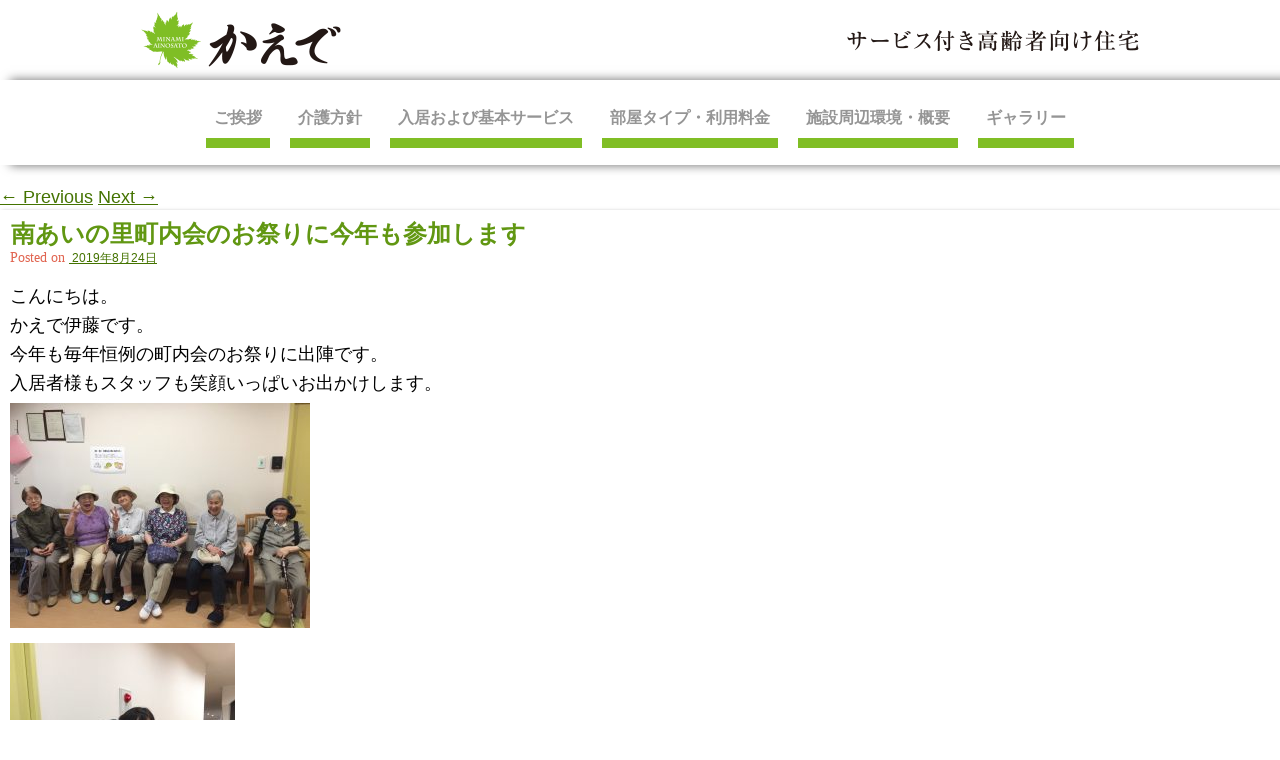

--- FILE ---
content_type: text/html; charset=UTF-8
request_url: https://www.ainosato-kaede.jp/archives/336
body_size: 28830
content:
<!DOCTYPE html>
<!--[if IE 7]>
<html id="ie7" lang="ja">
<![endif]-->
<!--[if IE 8]>
<html id="ie8" lang="ja">
<![endif]-->
<!--[if !(IE 6) | !(IE 7) | !(IE 8)  ]><!-->
<html lang="ja">
<!--<![endif]-->
<head>
<meta charset="UTF-8"/>
<meta name="viewport" content="width=device-width, initial-scale=1">
<meta name="description" content="" />
<meta  name="keywords" content="" />
<link type="image/vnd.microsoft.icon" rel="shortcut icon"  href="http://www.kaede2023.sakura.ne.jp/wp/wp-content/themes/KAEDE2016ver3/favicon.ico"/>
<!--[if IE 7]>
<style type="text/css" media="screen">
#ttr_vmenu_items  li.ttr_vmenu_items_parent {display:inline;}
</style>
<![endif]-->
<style>
.ttr_comment_author{width : px;}
.ttr_comment_text{width :calc(100% - 10px);}
</style>
<title>南あいの里町内会のお祭りに今年も参加します | サービス付き高齢者向け住宅 かえで</title>
<meta name='robots' content='max-image-preview:large' />

<!-- All in One SEO Pack 2.3.9.2 by Michael Torbert of Semper Fi Web Design[761,815] -->
<meta name="description"  content="こんにちは。 かえで伊藤です。 今年も毎年恒例の町内会のお祭りに出陣です。 入居者様もスタッフも笑顔いっぱいお出かけします。 &nbsp; &nbsp;" />

<link rel="canonical" href="https://www.ainosato-kaede.jp/archives/336" />
<!-- /all in one seo pack -->
<link rel="alternate" type="application/rss+xml" title="サービス付き高齢者向け住宅 かえで &raquo; フィード" href="https://www.ainosato-kaede.jp/feed" />
<link rel="alternate" type="application/rss+xml" title="サービス付き高齢者向け住宅 かえで &raquo; コメントフィード" href="https://www.ainosato-kaede.jp/comments/feed" />
<script type="text/javascript">
window._wpemojiSettings = {"baseUrl":"https:\/\/s.w.org\/images\/core\/emoji\/14.0.0\/72x72\/","ext":".png","svgUrl":"https:\/\/s.w.org\/images\/core\/emoji\/14.0.0\/svg\/","svgExt":".svg","source":{"concatemoji":"https:\/\/www.ainosato-kaede.jp\/wp\/wp-includes\/js\/wp-emoji-release.min.js?ver=6.3.7"}};
/*! This file is auto-generated */
!function(i,n){var o,s,e;function c(e){try{var t={supportTests:e,timestamp:(new Date).valueOf()};sessionStorage.setItem(o,JSON.stringify(t))}catch(e){}}function p(e,t,n){e.clearRect(0,0,e.canvas.width,e.canvas.height),e.fillText(t,0,0);var t=new Uint32Array(e.getImageData(0,0,e.canvas.width,e.canvas.height).data),r=(e.clearRect(0,0,e.canvas.width,e.canvas.height),e.fillText(n,0,0),new Uint32Array(e.getImageData(0,0,e.canvas.width,e.canvas.height).data));return t.every(function(e,t){return e===r[t]})}function u(e,t,n){switch(t){case"flag":return n(e,"\ud83c\udff3\ufe0f\u200d\u26a7\ufe0f","\ud83c\udff3\ufe0f\u200b\u26a7\ufe0f")?!1:!n(e,"\ud83c\uddfa\ud83c\uddf3","\ud83c\uddfa\u200b\ud83c\uddf3")&&!n(e,"\ud83c\udff4\udb40\udc67\udb40\udc62\udb40\udc65\udb40\udc6e\udb40\udc67\udb40\udc7f","\ud83c\udff4\u200b\udb40\udc67\u200b\udb40\udc62\u200b\udb40\udc65\u200b\udb40\udc6e\u200b\udb40\udc67\u200b\udb40\udc7f");case"emoji":return!n(e,"\ud83e\udef1\ud83c\udffb\u200d\ud83e\udef2\ud83c\udfff","\ud83e\udef1\ud83c\udffb\u200b\ud83e\udef2\ud83c\udfff")}return!1}function f(e,t,n){var r="undefined"!=typeof WorkerGlobalScope&&self instanceof WorkerGlobalScope?new OffscreenCanvas(300,150):i.createElement("canvas"),a=r.getContext("2d",{willReadFrequently:!0}),o=(a.textBaseline="top",a.font="600 32px Arial",{});return e.forEach(function(e){o[e]=t(a,e,n)}),o}function t(e){var t=i.createElement("script");t.src=e,t.defer=!0,i.head.appendChild(t)}"undefined"!=typeof Promise&&(o="wpEmojiSettingsSupports",s=["flag","emoji"],n.supports={everything:!0,everythingExceptFlag:!0},e=new Promise(function(e){i.addEventListener("DOMContentLoaded",e,{once:!0})}),new Promise(function(t){var n=function(){try{var e=JSON.parse(sessionStorage.getItem(o));if("object"==typeof e&&"number"==typeof e.timestamp&&(new Date).valueOf()<e.timestamp+604800&&"object"==typeof e.supportTests)return e.supportTests}catch(e){}return null}();if(!n){if("undefined"!=typeof Worker&&"undefined"!=typeof OffscreenCanvas&&"undefined"!=typeof URL&&URL.createObjectURL&&"undefined"!=typeof Blob)try{var e="postMessage("+f.toString()+"("+[JSON.stringify(s),u.toString(),p.toString()].join(",")+"));",r=new Blob([e],{type:"text/javascript"}),a=new Worker(URL.createObjectURL(r),{name:"wpTestEmojiSupports"});return void(a.onmessage=function(e){c(n=e.data),a.terminate(),t(n)})}catch(e){}c(n=f(s,u,p))}t(n)}).then(function(e){for(var t in e)n.supports[t]=e[t],n.supports.everything=n.supports.everything&&n.supports[t],"flag"!==t&&(n.supports.everythingExceptFlag=n.supports.everythingExceptFlag&&n.supports[t]);n.supports.everythingExceptFlag=n.supports.everythingExceptFlag&&!n.supports.flag,n.DOMReady=!1,n.readyCallback=function(){n.DOMReady=!0}}).then(function(){return e}).then(function(){var e;n.supports.everything||(n.readyCallback(),(e=n.source||{}).concatemoji?t(e.concatemoji):e.wpemoji&&e.twemoji&&(t(e.twemoji),t(e.wpemoji)))}))}((window,document),window._wpemojiSettings);
</script>
<style type="text/css">
img.wp-smiley,
img.emoji {
	display: inline !important;
	border: none !important;
	box-shadow: none !important;
	height: 1em !important;
	width: 1em !important;
	margin: 0 0.07em !important;
	vertical-align: -0.1em !important;
	background: none !important;
	padding: 0 !important;
}
</style>
	<link rel='stylesheet' id='wp-block-library-css' href='https://www.ainosato-kaede.jp/wp/wp-includes/css/dist/block-library/style.min.css?ver=6.3.7' type='text/css' media='all' />
<style id='classic-theme-styles-inline-css' type='text/css'>
/*! This file is auto-generated */
.wp-block-button__link{color:#fff;background-color:#32373c;border-radius:9999px;box-shadow:none;text-decoration:none;padding:calc(.667em + 2px) calc(1.333em + 2px);font-size:1.125em}.wp-block-file__button{background:#32373c;color:#fff;text-decoration:none}
</style>
<style id='global-styles-inline-css' type='text/css'>
body{--wp--preset--color--black: #000000;--wp--preset--color--cyan-bluish-gray: #abb8c3;--wp--preset--color--white: #ffffff;--wp--preset--color--pale-pink: #f78da7;--wp--preset--color--vivid-red: #cf2e2e;--wp--preset--color--luminous-vivid-orange: #ff6900;--wp--preset--color--luminous-vivid-amber: #fcb900;--wp--preset--color--light-green-cyan: #7bdcb5;--wp--preset--color--vivid-green-cyan: #00d084;--wp--preset--color--pale-cyan-blue: #8ed1fc;--wp--preset--color--vivid-cyan-blue: #0693e3;--wp--preset--color--vivid-purple: #9b51e0;--wp--preset--gradient--vivid-cyan-blue-to-vivid-purple: linear-gradient(135deg,rgba(6,147,227,1) 0%,rgb(155,81,224) 100%);--wp--preset--gradient--light-green-cyan-to-vivid-green-cyan: linear-gradient(135deg,rgb(122,220,180) 0%,rgb(0,208,130) 100%);--wp--preset--gradient--luminous-vivid-amber-to-luminous-vivid-orange: linear-gradient(135deg,rgba(252,185,0,1) 0%,rgba(255,105,0,1) 100%);--wp--preset--gradient--luminous-vivid-orange-to-vivid-red: linear-gradient(135deg,rgba(255,105,0,1) 0%,rgb(207,46,46) 100%);--wp--preset--gradient--very-light-gray-to-cyan-bluish-gray: linear-gradient(135deg,rgb(238,238,238) 0%,rgb(169,184,195) 100%);--wp--preset--gradient--cool-to-warm-spectrum: linear-gradient(135deg,rgb(74,234,220) 0%,rgb(151,120,209) 20%,rgb(207,42,186) 40%,rgb(238,44,130) 60%,rgb(251,105,98) 80%,rgb(254,248,76) 100%);--wp--preset--gradient--blush-light-purple: linear-gradient(135deg,rgb(255,206,236) 0%,rgb(152,150,240) 100%);--wp--preset--gradient--blush-bordeaux: linear-gradient(135deg,rgb(254,205,165) 0%,rgb(254,45,45) 50%,rgb(107,0,62) 100%);--wp--preset--gradient--luminous-dusk: linear-gradient(135deg,rgb(255,203,112) 0%,rgb(199,81,192) 50%,rgb(65,88,208) 100%);--wp--preset--gradient--pale-ocean: linear-gradient(135deg,rgb(255,245,203) 0%,rgb(182,227,212) 50%,rgb(51,167,181) 100%);--wp--preset--gradient--electric-grass: linear-gradient(135deg,rgb(202,248,128) 0%,rgb(113,206,126) 100%);--wp--preset--gradient--midnight: linear-gradient(135deg,rgb(2,3,129) 0%,rgb(40,116,252) 100%);--wp--preset--font-size--small: 13px;--wp--preset--font-size--medium: 20px;--wp--preset--font-size--large: 36px;--wp--preset--font-size--x-large: 42px;--wp--preset--spacing--20: 0.44rem;--wp--preset--spacing--30: 0.67rem;--wp--preset--spacing--40: 1rem;--wp--preset--spacing--50: 1.5rem;--wp--preset--spacing--60: 2.25rem;--wp--preset--spacing--70: 3.38rem;--wp--preset--spacing--80: 5.06rem;--wp--preset--shadow--natural: 6px 6px 9px rgba(0, 0, 0, 0.2);--wp--preset--shadow--deep: 12px 12px 50px rgba(0, 0, 0, 0.4);--wp--preset--shadow--sharp: 6px 6px 0px rgba(0, 0, 0, 0.2);--wp--preset--shadow--outlined: 6px 6px 0px -3px rgba(255, 255, 255, 1), 6px 6px rgba(0, 0, 0, 1);--wp--preset--shadow--crisp: 6px 6px 0px rgba(0, 0, 0, 1);}:where(.is-layout-flex){gap: 0.5em;}:where(.is-layout-grid){gap: 0.5em;}body .is-layout-flow > .alignleft{float: left;margin-inline-start: 0;margin-inline-end: 2em;}body .is-layout-flow > .alignright{float: right;margin-inline-start: 2em;margin-inline-end: 0;}body .is-layout-flow > .aligncenter{margin-left: auto !important;margin-right: auto !important;}body .is-layout-constrained > .alignleft{float: left;margin-inline-start: 0;margin-inline-end: 2em;}body .is-layout-constrained > .alignright{float: right;margin-inline-start: 2em;margin-inline-end: 0;}body .is-layout-constrained > .aligncenter{margin-left: auto !important;margin-right: auto !important;}body .is-layout-constrained > :where(:not(.alignleft):not(.alignright):not(.alignfull)){max-width: var(--wp--style--global--content-size);margin-left: auto !important;margin-right: auto !important;}body .is-layout-constrained > .alignwide{max-width: var(--wp--style--global--wide-size);}body .is-layout-flex{display: flex;}body .is-layout-flex{flex-wrap: wrap;align-items: center;}body .is-layout-flex > *{margin: 0;}body .is-layout-grid{display: grid;}body .is-layout-grid > *{margin: 0;}:where(.wp-block-columns.is-layout-flex){gap: 2em;}:where(.wp-block-columns.is-layout-grid){gap: 2em;}:where(.wp-block-post-template.is-layout-flex){gap: 1.25em;}:where(.wp-block-post-template.is-layout-grid){gap: 1.25em;}.has-black-color{color: var(--wp--preset--color--black) !important;}.has-cyan-bluish-gray-color{color: var(--wp--preset--color--cyan-bluish-gray) !important;}.has-white-color{color: var(--wp--preset--color--white) !important;}.has-pale-pink-color{color: var(--wp--preset--color--pale-pink) !important;}.has-vivid-red-color{color: var(--wp--preset--color--vivid-red) !important;}.has-luminous-vivid-orange-color{color: var(--wp--preset--color--luminous-vivid-orange) !important;}.has-luminous-vivid-amber-color{color: var(--wp--preset--color--luminous-vivid-amber) !important;}.has-light-green-cyan-color{color: var(--wp--preset--color--light-green-cyan) !important;}.has-vivid-green-cyan-color{color: var(--wp--preset--color--vivid-green-cyan) !important;}.has-pale-cyan-blue-color{color: var(--wp--preset--color--pale-cyan-blue) !important;}.has-vivid-cyan-blue-color{color: var(--wp--preset--color--vivid-cyan-blue) !important;}.has-vivid-purple-color{color: var(--wp--preset--color--vivid-purple) !important;}.has-black-background-color{background-color: var(--wp--preset--color--black) !important;}.has-cyan-bluish-gray-background-color{background-color: var(--wp--preset--color--cyan-bluish-gray) !important;}.has-white-background-color{background-color: var(--wp--preset--color--white) !important;}.has-pale-pink-background-color{background-color: var(--wp--preset--color--pale-pink) !important;}.has-vivid-red-background-color{background-color: var(--wp--preset--color--vivid-red) !important;}.has-luminous-vivid-orange-background-color{background-color: var(--wp--preset--color--luminous-vivid-orange) !important;}.has-luminous-vivid-amber-background-color{background-color: var(--wp--preset--color--luminous-vivid-amber) !important;}.has-light-green-cyan-background-color{background-color: var(--wp--preset--color--light-green-cyan) !important;}.has-vivid-green-cyan-background-color{background-color: var(--wp--preset--color--vivid-green-cyan) !important;}.has-pale-cyan-blue-background-color{background-color: var(--wp--preset--color--pale-cyan-blue) !important;}.has-vivid-cyan-blue-background-color{background-color: var(--wp--preset--color--vivid-cyan-blue) !important;}.has-vivid-purple-background-color{background-color: var(--wp--preset--color--vivid-purple) !important;}.has-black-border-color{border-color: var(--wp--preset--color--black) !important;}.has-cyan-bluish-gray-border-color{border-color: var(--wp--preset--color--cyan-bluish-gray) !important;}.has-white-border-color{border-color: var(--wp--preset--color--white) !important;}.has-pale-pink-border-color{border-color: var(--wp--preset--color--pale-pink) !important;}.has-vivid-red-border-color{border-color: var(--wp--preset--color--vivid-red) !important;}.has-luminous-vivid-orange-border-color{border-color: var(--wp--preset--color--luminous-vivid-orange) !important;}.has-luminous-vivid-amber-border-color{border-color: var(--wp--preset--color--luminous-vivid-amber) !important;}.has-light-green-cyan-border-color{border-color: var(--wp--preset--color--light-green-cyan) !important;}.has-vivid-green-cyan-border-color{border-color: var(--wp--preset--color--vivid-green-cyan) !important;}.has-pale-cyan-blue-border-color{border-color: var(--wp--preset--color--pale-cyan-blue) !important;}.has-vivid-cyan-blue-border-color{border-color: var(--wp--preset--color--vivid-cyan-blue) !important;}.has-vivid-purple-border-color{border-color: var(--wp--preset--color--vivid-purple) !important;}.has-vivid-cyan-blue-to-vivid-purple-gradient-background{background: var(--wp--preset--gradient--vivid-cyan-blue-to-vivid-purple) !important;}.has-light-green-cyan-to-vivid-green-cyan-gradient-background{background: var(--wp--preset--gradient--light-green-cyan-to-vivid-green-cyan) !important;}.has-luminous-vivid-amber-to-luminous-vivid-orange-gradient-background{background: var(--wp--preset--gradient--luminous-vivid-amber-to-luminous-vivid-orange) !important;}.has-luminous-vivid-orange-to-vivid-red-gradient-background{background: var(--wp--preset--gradient--luminous-vivid-orange-to-vivid-red) !important;}.has-very-light-gray-to-cyan-bluish-gray-gradient-background{background: var(--wp--preset--gradient--very-light-gray-to-cyan-bluish-gray) !important;}.has-cool-to-warm-spectrum-gradient-background{background: var(--wp--preset--gradient--cool-to-warm-spectrum) !important;}.has-blush-light-purple-gradient-background{background: var(--wp--preset--gradient--blush-light-purple) !important;}.has-blush-bordeaux-gradient-background{background: var(--wp--preset--gradient--blush-bordeaux) !important;}.has-luminous-dusk-gradient-background{background: var(--wp--preset--gradient--luminous-dusk) !important;}.has-pale-ocean-gradient-background{background: var(--wp--preset--gradient--pale-ocean) !important;}.has-electric-grass-gradient-background{background: var(--wp--preset--gradient--electric-grass) !important;}.has-midnight-gradient-background{background: var(--wp--preset--gradient--midnight) !important;}.has-small-font-size{font-size: var(--wp--preset--font-size--small) !important;}.has-medium-font-size{font-size: var(--wp--preset--font-size--medium) !important;}.has-large-font-size{font-size: var(--wp--preset--font-size--large) !important;}.has-x-large-font-size{font-size: var(--wp--preset--font-size--x-large) !important;}
.wp-block-navigation a:where(:not(.wp-element-button)){color: inherit;}
:where(.wp-block-post-template.is-layout-flex){gap: 1.25em;}:where(.wp-block-post-template.is-layout-grid){gap: 1.25em;}
:where(.wp-block-columns.is-layout-flex){gap: 2em;}:where(.wp-block-columns.is-layout-grid){gap: 2em;}
.wp-block-pullquote{font-size: 1.5em;line-height: 1.6;}
</style>
<link rel='stylesheet' id='contact-form-7-css' href='https://www.ainosato-kaede.jp/wp/wp-content/plugins/contact-form-7/includes/css/styles.css?ver=4.5' type='text/css' media='all' />
<link rel='stylesheet' id='foobox-free-min-css' href='https://www.ainosato-kaede.jp/wp/wp-content/plugins/foobox-image-lightbox/free/css/foobox.free.min.css?ver=1.1.7' type='text/css' media='all' />
<!--[if if lte IE 8]>
<link rel='stylesheet' id='menuie-css' href='https://www.ainosato-kaede.jp/wp/wp-content/themes/KAEDE2016ver3/menuie.css?ver=6.3.7' type='text/css' media='all' />
<![endif]-->
<!--[if if lte IE 8]>
<link rel='stylesheet' id='vmenuie-css' href='https://www.ainosato-kaede.jp/wp/wp-content/themes/KAEDE2016ver3/vmenuie.css?ver=6.3.7' type='text/css' media='all' />
<![endif]-->
<link rel='stylesheet' id='bootstrap-css' href='https://www.ainosato-kaede.jp/wp/wp-content/themes/KAEDE2016ver3/css/bootstrap.css?ver=6.3.7' type='text/css' media='all' />
<link rel='stylesheet' id='style-css' href='https://www.ainosato-kaede.jp/wp/wp-content/themes/KAEDE2016ver3/style.css?ver=6.3.7' type='text/css' media='all' />
<script type='text/javascript' src='https://www.ainosato-kaede.jp/wp/wp-includes/js/jquery/jquery.min.js?ver=3.7.0' id='jquery-core-js'></script>
<script type='text/javascript' src='https://www.ainosato-kaede.jp/wp/wp-includes/js/jquery/jquery-migrate.min.js?ver=3.4.1' id='jquery-migrate-js'></script>
<script type='text/javascript' src='https://www.ainosato-kaede.jp/wp/wp-content/plugins/foobox-image-lightbox/free/js/foobox.free.min.js?ver=1.1.7' id='foobox-free-min-js'></script>
<link rel="https://api.w.org/" href="https://www.ainosato-kaede.jp/wp-json/" /><link rel="alternate" type="application/json" href="https://www.ainosato-kaede.jp/wp-json/wp/v2/posts/336" /><link rel="EditURI" type="application/rsd+xml" title="RSD" href="https://www.ainosato-kaede.jp/wp/xmlrpc.php?rsd" />
<meta name="generator" content="WordPress 6.3.7" />
<link rel='shortlink' href='https://www.ainosato-kaede.jp/?p=336' />
<link rel="alternate" type="application/json+oembed" href="https://www.ainosato-kaede.jp/wp-json/oembed/1.0/embed?url=https%3A%2F%2Fwww.ainosato-kaede.jp%2Farchives%2F336" />
<link rel="alternate" type="text/xml+oembed" href="https://www.ainosato-kaede.jp/wp-json/oembed/1.0/embed?url=https%3A%2F%2Fwww.ainosato-kaede.jp%2Farchives%2F336&#038;format=xml" />
<script type="text/javascript">
var _gaq = _gaq || [];
_gaq.push(['_setAccount', 'UA-0000000-0']);
_gaq.push(['_trackPageview']);
(function() {
var ga = document.createElement('script'); ga.type = 'text/javascript'; ga.async = true;
ga.src = ('https:' == document.location.protocol ? 'https://ssl' : 'http://www') + '.google-analytics.com/ga.js';
var s = document.getElementsByTagName('script')[0]; s.parentNode.insertBefore(ga, s);
})();
</script>
<style>.ttr_post_title,.ttr_post_title a,.ttr_post_title a:visited{color:# !important}</style><style>.ttr_post_title a:hover{color:# !important}</style><link rel="icon" href="https://www.ainosato-kaede.jp/wp/wp-content/uploads/2018/01/cropped-site-icon-32x32.png" sizes="32x32" />
<link rel="icon" href="https://www.ainosato-kaede.jp/wp/wp-content/uploads/2018/01/cropped-site-icon-192x192.png" sizes="192x192" />
<link rel="apple-touch-icon" href="https://www.ainosato-kaede.jp/wp/wp-content/uploads/2018/01/cropped-site-icon-180x180.png" />
<meta name="msapplication-TileImage" content="https://www.ainosato-kaede.jp/wp/wp-content/uploads/2018/01/cropped-site-icon-270x270.png" />
</head>
<body class="post-template-default single single-post postid-336 single-format-standard 南あいの里町内会のお祭りに今年も参加します single-author singular"> 
 
<div class="totopshow">
<a href="#" class="back-to-top">
<img alt="Back to Top" src="https://www.ainosato-kaede.jp/wp/wp-content/themes/KAEDE2016ver3/images/gototop0.png">
</a>
</div>
<div class="ttr_banner_header">
</div>
<div class="remove_collapsing_margins"></div>
<header id="ttr_header">

<div id="ttr_header_inner">
<div class="headerforeground01">
</div>
<a class="logo" href="https://www.ainosato-kaede.jp">
<img src="http://www.kaede2023.sakura.ne.jp/wp/wp-content/themes/KAEDE2016ver3/logo.png" class="ttr_header_logo" alt="logo" />
</a>
</div>

</header>
<div class="ttr_banner_header">
</div>
<div class="ttr_banner_slideshow">
</div>


<div class="ttr_banner_menu">
</div>
<div class="remove_collapsing_margins"></div>
<nav id="ttr_menu" class="navbar-default navbar">
   <div id="ttr_menu_inner_in">
<div class="menuforeground">
</div>
<div id="navigationmenu">
<div class="navbar-header">
<button id="nav-expander" data-target=".navbar-collapse" data-toggle="collapse" class="navbar-toggle" type="button">
<span class="sr-only">
</span>
<span class="icon-bar">
</span>
<span class="icon-bar">
</span>
<span class="icon-bar">
</span>
</button>
</div>
<div class="menu-center collapse navbar-collapse">
<ul class="ttr_menu_items nav navbar-nav nav-center">
<li class=" ttr_menu_items_parent dropdown"><a href="https://www.ainosato-kaede.jp/greet" class="ttr_menu_items_parent_link" title=""><span class="menuchildicon"></span>ご挨拶</a><hr class="horiz_separator" /></li><li class=" ttr_menu_items_parent dropdown"><a href="https://www.ainosato-kaede.jp/policy" class="ttr_menu_items_parent_link" title=""><span class="menuchildicon"></span>介護方針</a><hr class="horiz_separator" /></li><li class=" ttr_menu_items_parent dropdown"><a href="https://www.ainosato-kaede.jp/service" class="ttr_menu_items_parent_link" title=""><span class="menuchildicon"></span>入居および基本サービス</a><hr class="horiz_separator" /></li><li class=" ttr_menu_items_parent dropdown"><a href="https://www.ainosato-kaede.jp/room" class="ttr_menu_items_parent_link" title=""><span class="menuchildicon"></span>部屋タイプ・利用料金</a><hr class="horiz_separator" /></li><li class=" ttr_menu_items_parent dropdown"><a href="https://www.ainosato-kaede.jp/overview" class="ttr_menu_items_parent_link" title=""><span class="menuchildicon"></span>施設周辺環境・概要</a><hr class="horiz_separator" /></li><li class=" ttr_menu_items_parent dropdown"><a href="https://www.ainosato-kaede.jp/gallery" class="ttr_menu_items_parent_link" title=""><span class="menuchildicon"></span>ギャラリー</a></li></ul>
</div>
</div>
</div>
</nav>
<div class="ttr_banner_menu">
</div>
<div id="ttr_page" class="container">
<div id="ttr_content_and_sidebar_container">
<div id="ttr_content">
<div id="ttr_content_margin">
<div class="remove_collapsing_margins"></div>
<nav id="nav-single">
<span class="nav-previous"><a href="https://www.ainosato-kaede.jp/archives/293" rel="prev"><span class="meta-nav">&larr;</span> Previous</a></span>
<span class="nav-next"><a href="https://www.ainosato-kaede.jp/archives/345" rel="next">Next <span class="meta-nav">&rarr;</span></a></span>
</nav>
<article class="ttr_post post-336 post type-post status-publish format-standard hentry category-blog">
<div class="ttr_post_content_inner">
<div class="ttr_post_inner_box">
<h1 class="ttr_post_title entry-title"><a href="https://www.ainosato-kaede.jp/archives/336" title="Permalink to 南あいの里町内会のお祭りに今年も参加します" rel="bookmark">南あいの里町内会のお祭りに今年も参加します</a>
</h1></div>
<div class="ttr_article">
<div class="postedon"><span class="meta"> Posted on</span> <a href="https://www.ainosato-kaede.jp/archives/336" title="17:13" rel="bookmark">&nbsp;<time datetime="2019-08-24T17:13:04+09:00">2019年8月24日</time></a></div><div class="postcontent entry-content">
<p>こんにちは。</p>
<p>かえで伊藤です。</p>
<p>今年も毎年恒例の町内会のお祭りに出陣です。</p>
<p>入居者様もスタッフも笑顔いっぱいお出かけします。</p>
<p><img decoding="async" fetchpriority="high" class="alignnone size-medium wp-image-340" src="http://www.kaede2023.sakura.ne.jp/wp/wp-content/uploads/2019/08/IMG_4284-300x225.jpg" alt="IMG_4284" width="300" height="225" srcset="https://www.ainosato-kaede.jp/wp/wp-content/uploads/2019/08/IMG_4284-300x225.jpg 300w, https://www.ainosato-kaede.jp/wp/wp-content/uploads/2019/08/IMG_4284-768x576.jpg 768w, https://www.ainosato-kaede.jp/wp/wp-content/uploads/2019/08/IMG_4284.jpg 1024w" sizes="(max-width: 300px) 100vw, 300px" /></p>
<p><img decoding="async" class="alignnone size-medium wp-image-341" src="http://www.kaede2023.sakura.ne.jp/wp/wp-content/uploads/2019/08/IMG_4285-225x300.jpg" alt="IMG_4285" width="225" height="300" srcset="https://www.ainosato-kaede.jp/wp/wp-content/uploads/2019/08/IMG_4285-225x300.jpg 225w, https://www.ainosato-kaede.jp/wp/wp-content/uploads/2019/08/IMG_4285.jpg 768w" sizes="(max-width: 225px) 100vw, 225px" /></p>
<p><img decoding="async" class="alignnone size-medium wp-image-339" src="http://www.kaede2023.sakura.ne.jp/wp/wp-content/uploads/2019/08/IMG_4283-300x225.jpg" alt="IMG_4283" width="300" height="225" srcset="https://www.ainosato-kaede.jp/wp/wp-content/uploads/2019/08/IMG_4283-300x225.jpg 300w, https://www.ainosato-kaede.jp/wp/wp-content/uploads/2019/08/IMG_4283-768x576.jpg 768w, https://www.ainosato-kaede.jp/wp/wp-content/uploads/2019/08/IMG_4283.jpg 1024w" sizes="(max-width: 300px) 100vw, 300px" /></p>
<p>&nbsp;</p>
<p>&nbsp;</p>
<div class="clearfix"></div>
</div>
<div>
</div>
</div>
</div>
</article>
<div id="comments">
        </div>
<div class="remove_collapsing_margins"></div>
</div>
</div>
<div class="clearfix">
</div>
</div>
</div>
<div class="footer-widget-area" role="complementary">
<div class="footer-widget-area_inner">
</div>
</div>
<div class="remove_collapsing_margins"></div>
<footer id="ttr_footer">
<div id="ttr_footer_top_for_widgets">
<div class="ttr_footer_top_for_widgets_inner">

</div>
</div>
<div class="ttr_footer_bottom_footer">
<div class="ttr_footer_bottom_footer_inner">
<div id="ttr_copyright">
<a href="http://www.kaede2023.sakura.ne.jp/wp">
Copyright © 2016 MINAMIAINOSATO KAEDE. All Rights Reserved.</a>
</div>
<div class="footerforeground0">
</div>
</div>
</div>
</footer>
<div class="remove_collapsing_margins"></div>
<div class="footer-widget-area" role="complementary">
<div class="footer-widget-area_inner">
</div>
</div>
</div>
<style type="text/css">
@media only screen
and (min-width : 1025px) 
{ h1.ttr_block_heading, h2.ttr_block_heading, h3.ttr_block_heading, h4.ttr_block_heading, h5.ttr_block_heading, h6.ttr_block_heading, p.ttr_block_heading{
font-size:px;
color:#;
}#ttr_copyright a {
font-size:px;
color:#;
}}
</style><script type='text/javascript' src='https://www.ainosato-kaede.jp/wp/wp-content/plugins/contact-form-7/includes/js/jquery.form.min.js?ver=3.51.0-2014.06.20' id='jquery-form-js'></script>
<script type='text/javascript' id='contact-form-7-js-extra'>
/* <![CDATA[ */
var _wpcf7 = {"loaderUrl":"https:\/\/www.ainosato-kaede.jp\/wp\/wp-content\/plugins\/contact-form-7\/images\/ajax-loader.gif","recaptcha":{"messages":{"empty":"\u3042\u306a\u305f\u304c\u30ed\u30dc\u30c3\u30c8\u3067\u306f\u306a\u3044\u3053\u3068\u3092\u8a3c\u660e\u3057\u3066\u304f\u3060\u3055\u3044\u3002"}},"sending":"\u9001\u4fe1\u4e2d ..."};
/* ]]> */
</script>
<script type='text/javascript' src='https://www.ainosato-kaede.jp/wp/wp-content/plugins/contact-form-7/includes/js/scripts.js?ver=4.5' id='contact-form-7-js'></script>
<script type='text/javascript' src='https://www.ainosato-kaede.jp/wp/wp-content/themes/KAEDE2016ver3/js/bootstrap.min.js?ver=3.2.0' id='bootstrapfront-js'></script>
<script type='text/javascript' src='https://www.ainosato-kaede.jp/wp/wp-content/themes/KAEDE2016ver3/js/customscripts.js?ver=1.0.0' id='customscripts-js'></script>
<script type='text/javascript' src='https://www.ainosato-kaede.jp/wp/wp-content/themes/KAEDE2016ver3/js/jquery-ui.min.js?ver=1.0.0' id='jquery-ui.min-js'></script>
<script type='text/javascript' src='https://www.ainosato-kaede.jp/wp/wp-content/themes/KAEDE2016ver3/js/tt_slideshow.js?ver=1.0.0' id='tt_slideshow-js'></script>
<script type='text/javascript' src='https://www.ainosato-kaede.jp/wp/wp-content/themes/KAEDE2016ver3/js/totop.js?ver=1.0.0' id='totop-js'></script>
<script type="text/javascript">/* Run FooBox FREE (v1.1.7) */
(function( FOOBOX, $, undefined ) {
  FOOBOX.o = {wordpress: { enabled: true }, excludes:'.fbx-link,.nofoobox,.nolightbox,a[href*="pinterest.com/pin/create/button/"]', affiliate : { enabled: false }};
  FOOBOX.init = function() {
    $(".fbx-link").removeClass("fbx-link");
    $(".foogallery-container.foogallery-lightbox-foobox, .foogallery-container.foogallery-lightbox-foobox-free, .gallery, .wp-caption, a:has(img[class*=wp-image-]), .foobox").foobox(FOOBOX.o);
  };
}( window.FOOBOX = window.FOOBOX || {}, jQuery ));

FooBox.ready(function() {
  //preload the foobox font
  jQuery("body").append("<span style=\"font-family:'foobox'; color:transparent; position:absolute; top:-1000em;\">f</span>");
  FOOBOX.init();

});
</script></body>
</html>


--- FILE ---
content_type: text/css
request_url: https://www.ainosato-kaede.jp/wp/wp-content/themes/KAEDE2016ver3/style.css?ver=6.3.7
body_size: 15533
content:
/*
{
Theme Name:KAEDE2016ver3
Text Domain:KAEDE2016ver3
Author:TemplateToaster
Author URI:http://TemplateToaster.com
Version:1.0
Description:Add the site description here
}
*/
@font-face
{
 font-family:'Roboto';
font-weight:400;
font-style:Normal;
src:url('Fonts/Roboto/regular.ttf');
}
@font-face
{
 font-family:'Roboto';
font-weight:400;
font-style:Normal;
src:url('Fonts/Roboto/regular.ttf');
}
@font-face
{
 font-family:'Roboto';
font-weight:400;
font-style:Normal;
src:url('Fonts/Roboto/regular.ttf');
}
img
{
vertical-align:bottom;
}
*
{
margin:0;
padding:0;
}
#ttr_page.container 
{
padding-left:0;
padding-right:0;
}
#ttr_menu .navbar-collapse 
{
padding-left:0;
padding-right:0;
}
hr
{
margin:inherit !important;
}
#ttr_content_and_sidebar_container 
{
width:auto !important;
margin:0 auto;
}
.ttr_block  .ttr_radio
{
float:left;
margin-right:4px;
}
fieldset
{
border:0px;
padding-bottom:5px;
}
.boxcolor,.form-text
{
width: 100%;
}
 .login_head h1
{
text-align:center;
}
.ttr_comment_reply_edit 
{
float:right;
}
.ttr_comment_reply_edit span 
{
padding-right:5px;
}
.ttr_post .ttr_post_content_inner
{
overflow:hidden;
}
.ttr_comment form p input,.ttr_ comment form p textarea 
{
overflow:hidden;
}
#ttr_content .ttr_comment p
{
margin-top:5px;
margin-bottom:0;
text-align:left;
margin-left:0;
margin-right:0;
line-height:20px;
background:none;
}
#ttr_content .ttr_comment .form-submit
{
}
 .ttr_article dl 
{
margin:2px;
}
#ttr_content .pagination
{
}
.back-to-top 
{
position:fixed;
bottom: 0;
right: 2em;
text-decoration: none;
padding: 0.5em;
display: none;
z-index:99;
}
.form-item label
{
text-align:left;
}
#user-login-form ul li
{
background:none!important;
text-align:left;
padding-left:0px!important;
margin-left:0px!important;
margin-top:5px!important;
}
/*----------- */
.menu-toggle 
{
display:none;
}
.widget_before_title
{
color:#FFFFFF;
font-size:16px;
margin: 0 5px;
}
.footerwidget
{
margin:0 auto;
}
.menutexticon
{
float:left;
margin-right:3px;
}
.fullwidth
{
width:100%;
}
.remove_collapsing_margins
{
height: 0px;
width: 0px;
overflow: hidden;
-webkit-margin-top-collapse: separate;
}
.transparent
{
background-color:transparent;
}
.comment_hr
{
color:#fff;
}
.error
{
padding: 5px 9px;
border: 1px solid red;
color: red;
border-radius: 3px;
}
.success
{
padding: 5px 9px;
border: 1px solid green;
color: green;
border-radius: 3px;
}
.wp-caption {
background: #fff;
border: 1px solid #f0f0f0;
max-width: 96%; /* Image does not overflow the content area */
padding: 5px 3px 10px;
text-align: center;
}
.wp-caption.alignnone {
margin: 5px 20px 20px 0;
}
.wp-caption.alignleft {
margin: 5px 20px 20px 0;
}
.wp-caption.alignright {
margin: 5px 20px 20px 0;
}
.wp-caption img {
border: 0 none;
height: auto;
margin: 0;
max-width: 98.5%;
padding: 0;
width: auto;
}
.wp-caption p.wp-caption-text {
line-height: 17px;
margin: 0;
padding: 0 4px 5px;
}
.sticky .featured-post{
background:url('images/pin.png') no-repeat center;
display:block;
width:16px;
height:16px;
float:left;
}
/* Audio */
.format-audio .entry-content .audio-icon {
background:url('images/audio.png') no-repeat center;
width:32px;
height:32px;
padding-left:15px;
padding-top:15px;
float:left;
}
.format-audio .audio-content {
background: url(images/dotted-line.png) repeat-y left top;
background-size: 4px 4px;
float: right;
padding-left: 35px;
width: 80%;
width: -webkit-calc(100% - 85px);
width:         calc(100% - 85px);
}
.format-audio .wp-audio-shortcode {
height: 30px !important; /* Override mediaelement.js style */
margin: 20px 0;
max-width: 400px !important; /* Override mediaelement.js style */
}
.format-audio audio {
max-width: 100% !important; /* Avoid player width overflow. */
}
.entry-content img,
.entry-summary img,
.comment-content img,
.widget img,
.wp-caption {
max-width: 100%;
}
.gallery {
margin-bottom: 20px;
margin-left: -4px;
}
.gallery-item {
float: left;
margin: 0 4px 4px 0;
overflow: hidden;
position: relative;
}
.gallery-columns-1.gallery-size-medium,
.gallery-columns-1.gallery-size-thumbnail,
.gallery-columns-2.gallery-size-thumbnail,
.gallery-columns-3.gallery-size-thumbnail {
display: table;
margin: 0 auto 20px;
}
.gallery-columns-1 .gallery-item,
.gallery-columns-2 .gallery-item,
.gallery-columns-3 .gallery-item {
text-align: center;
}
.gallery-columns-4 .gallery-item {
max-width: 23%;
max-width: -webkit-calc(25% - 4px);
max-width:         calc(25% - 4px);
}
.gallery-columns-5 .gallery-item {
max-width: 19%;
max-width: -webkit-calc(20% - 4px);
max-width:         calc(20% - 4px);
}
.gallery-columns-6 .gallery-item {
max-width: 15%;
max-width: -webkit-calc(16.7% - 4px);
max-width:         calc(16.7% - 4px);
}
.gallery-columns-7 .gallery-item {
max-width: 13%;
max-width: -webkit-calc(14.28% - 4px);
max-width:         calc(14.28% - 4px);
}
.gallery-columns-8 .gallery-item {
max-width: 11%;
max-width: -webkit-calc(12.5% - 4px);
max-width:         calc(12.5% - 4px);
}
.gallery-columns-9 .gallery-item {
max-width: 9%;
max-width: -webkit-calc(11.1% - 4px);
max-width:         calc(11.1% - 4px);
}
.gallery-columns-1 .gallery-item:nth-of-type(1n),
.gallery-columns-2 .gallery-item:nth-of-type(2n),
.gallery-columns-3 .gallery-item:nth-of-type(3n),
.gallery-columns-4 .gallery-item:nth-of-type(4n),
.gallery-columns-5 .gallery-item:nth-of-type(5n),
.gallery-columns-6 .gallery-item:nth-of-type(6n),
.gallery-columns-7 .gallery-item:nth-of-type(7n),
.gallery-columns-8 .gallery-item:nth-of-type(8n),
.gallery-columns-9 .gallery-item:nth-of-type(9n){
margin-right: 0;
}
.gallery-caption {
background-color: rgba(0, 0, 0, 0.7);
box-sizing: border-box;
color: #fff;
font-size: 14px;
line-height: 1.3;
margin: 0;
max-height: 50%;
opacity: 0;
padding: 2px 8px;
position: absolute;
bottom: 0;
left: 0;
text-align: left;
-webkit-transition: opacity 400ms ease;
transition:         opacity 400ms ease;
width: 100%;
}
.gallery-caption:before {
box-shadow: 0 -10px 15px #000 inset;
height: 100%;
min-height: 49px;
position: absolute;
left: 0;
top: 0;
width: 100%;
}
.gallery-item:hover .gallery-caption {
opacity: 1;
}
.gallery-columns-7 .gallery-caption,
.gallery-columns-8 .gallery-caption,
.gallery-columns-9 .gallery-caption {
display: none;
}
#ttr_content ol.commentlist li{
list-style:none;
text-indent: 0 !important;
}
.bypostauthor .vcard,.vcard{
float:left;
max-width:74px;
}
.commentmetadata, .reply{
float: right;
}
#ttr_content .commentlist img{
position:static;
}
.says
{
display:none;
}
#ttr_content ol.commentlist p{
}
.author.vcard
{
float: none;
}
.aligncenter,img.aligncenter
{
clear: both;
display: block;
margin-left: auto;
margin-right: auto;
}
.alignleft,img.alignleft
{
display: inline;
float: left;
}
.alignright,img.alignright
{
float: right;
display: inline;
}
img.size-auto,img.size-full,img.size-large,img.size-medium,.attachment img
{
max-width:100%;
height:auto;
}
.commentlist img
{
left:0;
position:absolute;
}
.commentlist
{
margin:0;
list-style:none outside none;
vertical-align:baseline;
padding:0;
}
#comments li
{
margin:0 0 35px;
position:relative;
}
#wp-calendar
{
width:100%;
text-align:left;
}
p
{
margin:0;
padding:0;
}
.btn:hover
{
clear:none;
margin:3px;
height:auto;
}
.postedon img
{
vertical-align: middle;
margin: 0 2px;
}
 #ttr_sidebar_left table 
{
width:100%;
}
 #ttr_sidebar_right table 
{
width:100%;
}
#bbpress-forums p.bbp-topic-meta img.avatar, #bbpress-forums ul.bbp-reply-revision-log img.avatar, #bbpress-forums ul.bbp-topic-revision-log img.avatar, #bbpress-forums div.bbp-template-notice img.avatar, #bbpress-forums .widget_display_topics img.avatar, #bbpress-forums .widget_display_replies img.avatar
{
margin-bottom: 0 !important;
}
#bbpress-forums ul.bbp-lead-topic, #bbpress-forums ul.bbp-topics, #bbpress-forums ul.bbp-forums, #bbpress-forums ul.bbp-replies, #bbpress-forums ul.bbp-search-results 
{
padding-left: 0 !important;
}
#bbpress-forums div.bbp-topic-author a.bbp-author-name, #bbpress-forums div.bbp-reply-author a.bbp-author-name
{
clear: left !important;
display: inline !important;
}
#bbp_search_submit
{
height: 25px !important;
}
#bbp-user-navigation > ul
{
display: inline-block !important;
}
.bbp-user-topics-created-link 
{
 display: inline-block !important;
}
#bbpress-forums .avatar
{
 max-width: none !important;
}
.bbp-form select
{
 height: 27px !important;
}
 #bbpress-forums #bbp-search-form #bbp_search
{
 height: 25px !important;
}
.bbp-user-topics-created-link 
{
 display: inline-block !important;
}
#bbp-user-navigation > ul
{
 display: inline-block !important;
}
#comment
{
margin-left: 5px !important;
}
code
{
background-color: rgba(0, 0, 0, 0) !important;
border-radius: 0 !important;
color: inherit !important;
font-size: 90% !important;
padding: 0 !important;
white-space: normal !important;
}
#buddypress .activity-list .activity-avatar
{
margin-left: 5px !important;
}
#buddypress table.notifications tr td, #buddypress table.notifications-settings tr td, #buddypress table.profile-settings tr td, #buddypress table.profile-fields tr td, #buddypress table.wp-profile-fields tr td, #buddypress table.messages-notices tr td, #buddypress table.forum tr td, #buddypress table.notifications tr th, #buddypress table.notifications-settings tr th, #buddypress table.profile-fields tr th, #buddypress table.wp-profile-fields tr th, #buddypress table.messages-notices tr th, #buddypress table.forum tr th 
{
padding: 3px !important;
}
 #buddypress select
{
  height: 27px !important;
}
 #buddypress #members_search_submit
{
 height: 25px !important;
padding: 5px !important;
}
 #buddypress div.dir-search input[type="text"], #buddypress li.groups-members-search input[type="text"] 
{
  height: 27px !important;
}
@media only screen
and (min-width : 150px)
and (max-width : 1024px) 
{
 footer, header#ttr_header
{
max-width: 100%;
}
}
label
{
font-weight:normal;}
body
{
background-color:#FFFFFF;
background:rgba(255,255,255,1);
background-clip:padding-box;margin:0;
background-attachment:fixed;}
 #ttr_page
{
min-width: 20px;
margin-top:20px;
margin-bottom:20px;
border-radius:1px 1px 1px 1px;
border:solid #000000;
border:solid rgba(0,0,0,1);
border-width:0px 0px 0px 0px;
background-color:#FFFFFF;
background:rgba(255,255,255,1);
background-clip:padding-box;box-sizing:border-box;
}
 .navbar 
{
height:85px;
}
 .ttr_footer_bottom_footer_inner
{
height:200px;
}
 .ttr_footer_bottom_footer_inner, #ttr_footer_top_for_widgets 
{
position:relative;
margin:0 auto;
}
 #ttr_header_inner 
{
height:80px;
position:relative;
margin:0 auto;
}
 #ttr_menu.navbar 
{
height:85px;
min-height:85px;
border-radius:0px 0px 0px 0px;
border:solid transparent;
border:solid rgba(255,255,255,0);
border-width:0px 0px 0px 0px;
box-shadow:10px 0px 10px rgba(0,0,0,0.59);
}
 #ttr_menu_inner_in 
{
min-height: 91px;
height:auto;
 text-align: center;
position:relative;
margin:0 auto;
}
 .ttr_title_position 
{
top:0px;
position:absolute;
left:0%;
right:auto;
display:block;
transform:rotate(0deg);
-moz-transform:rotate(0deg);
-webkit-transform:rotate(0deg);
-o-transform:rotate(0deg);
}
 .ttr_title_position 
{
display:none;}
 header .ttr_title_style, header .ttr_title_style a, header .ttr_title_style a:link, header .ttr_title_style a:visited, header .ttr_title_style a:hover
{
font-size:28px;
font-family:"Times New Roman";
font-weight:400;
font-style:normal;
color:#447300;
text-align:left;
text-decoration:none;
margin:0;
line-height:normal;
padding:0;
background:none;
}
 .ttr_slogan_position 
{
top:0px;
position:absolute;
left:0%;
right:auto;
position:absolute;
display:block;
overflow:hidden;
transform:rotate(0deg);
-moz-transform:rotate(0deg);
-webkit-transform:rotate(0deg);
-o-transform:rotate(0deg);
}
 .ttr_slogan_position 
{
display:none;}
 .ttr_slogan_style
{
font-size:16px;
font-family:"Times New Roman";
font-weight:400;
font-style:normal;
color:#619712;
text-align:left;
text-decoration:none;
margin:0;
line-height:normal;
padding:0;
background:none;
}
 .headerforeground01
{
background: url(images/headerforeground01.png)  ;
}
 .headerforeground01
{
background-size: 100% 100%;
background-repeat: no-repeat;
display:block;
top: 26.5px;
bottom:auto;
right:0;
left:auto;
width: 295px;
height: 27px;
position:absolute;
transform:rotate(0deg);
-moz-transform:rotate(0deg);
-webkit-transform:rotate(0deg);
-o-transform:rotate(0deg);
}
 .ttr_header_logo 
{
background-repeat: no-repeat;
transform:rotate(0deg);
-moz-transform:rotate(0deg);
-webkit-transform:rotate(0deg);
-o-transform:rotate(0deg);
top: 10px;
bottom:auto;
left:0%;
margin:0;
height:60px;
width:203px;
display:block;
position:absolute;
border:0 none;
}
 .ttr_slideshow_logo 
{
background-repeat: no-repeat;
transform:rotate(0deg);
-moz-transform:rotate(0deg);
-webkit-transform:rotate(0deg);
-o-transform:rotate(0deg);
top:0;
bottom:0;
left:0;
right:0;
margin:auto;
height:660px;
width:1100px;
display:block;
position:absolute;
border:0 none;
}
.ttr_menu_items .dropdown-menu 
{
padding:0px;
}
 .ttr_menu_items.nav .open .sub-menu > li > a 
{
border-radius:0px 0px 0px 0px;
border:solid #000000;
border:solid rgba(0,0,0,1);
border-width:0px 0px 0px 0px;
min-width:160px;
line-height:30px;
font-size:16px;
font-family:"Microsoft Tai Le";
font-weight:700;
font-style:normal;
color:#838383;
text-align:left;
text-decoration:none;
text-transform:none;
margin-top:0px;
margin-left:0px;
margin-right:0px;
margin-bottom:0px;
padding-top:4px;
padding-left:5px;
padding-right:5px;
padding-bottom:4px;
}
 .navbar-nav 
{
padding:0;
 list-style:none;
position:relative;
margin:0;
z-index:499;
border:0px !important;
margin:0;
padding-top:17px !important;
text-align:left;
zoom:1;
}
 .navbar-default
{
background-color:#FFFFFF;
background:rgba(255,255,255,1);
background-clip:padding-box;border-radius:0px 0px 0px 0px;
border:solid transparent;
border:solid rgba(255,255,255,0);
border-width:0px 0px 0px 0px;
box-shadow:10px 0px 10px rgba(0,0,0,0.59);
margin-top:0px;
margin-left:0px;
margin-right:0px;
margin-bottom:6px;
padding-top:0px;
padding-left:0px;
padding-right:0px;
padding-bottom:0px;
box-sizing:content-box}
 ul.navbar-nav .dropdown-menu, ul.navbar-nav .sub-menu, ul.navbar-nav .collapse li a  
{
font-size:16px;
font-family:"Microsoft Tai Le";
font-weight:700;
font-style:normal;
color:#838383;
text-align:left;
text-decoration:none;
text-transform:none;
font-family:"Microsoft Tai Le";
background-color:#FFFFFF;
background:rgba(255,255,255,1);
background-clip:padding-box;border-radius:0px 0px 0px 0px;
border:solid transparent;
border:solid rgba(255,255,255,0);
border-width:0px 0px 0px 0px;
box-shadow:2.12px 2.12px 4px rgba(0,0,0,0.59);
margin:0;
padding:0;
list-style:none;
}
 .navbar-nav .dropdown-menu > li > a 
{
min-width:160px;
line-height:30px;
margin-top:0px;
margin-left:0px;
margin-right:0px;
margin-bottom:0px;
padding-top:4px;
padding-left:5px;
padding-right:5px;
padding-bottom:4px;
}
 #ttr_menu ul.dropdown-menu 
{
white-space:nowrap;
}
 .ttr_menu_items.nav .dropdown-menu li 
{
font-size:16px;
font-family:"Microsoft Tai Le";
font-weight:700;
font-style:normal;
color:#838383;
text-align:left;
text-decoration:none;
text-transform:none;
font-family:"Microsoft Tai Le";
}
 ul.ttr_menu_items.nav li.dropdown ul.dropdown-menu li.unstyled ul li a 
{
font-size:16px;
font-family:"Microsoft Tai Le";
font-weight:700;
font-style:normal;
color:#838383;
text-align:left;
text-decoration:none;
text-transform:none;
min-width:160px;
border-radius:0px 0px 0px 0px;
border:solid #000000;
border:solid rgba(0,0,0,1);
border-width:0px 0px 0px 0px;
line-height:30px;
margin-top:0px;
margin-left:0px;
margin-right:0px;
margin-bottom:0px;
padding-top:4px;
padding-left:5px;
padding-right:5px;
padding-bottom:4px;
background-color:#FFFFFF;
background:rgba(255,255,255,1);
background-clip:padding-box;}
 .navbar-nav li ul.dropdown-menu ul.span1 .unstyled li a 
{
border-radius:0px 0px 0px 0px;
border:solid #000000;
border:solid rgba(0,0,0,1);
border-width:0px 0px 0px 0px;
background-color:#FFFFFF;
background:rgba(255,255,255,1);
background-clip:padding-box;font-size:16px;
font-family:"Microsoft Tai Le";
font-weight:700;
font-style:normal;
color:#838383;
text-align:left;
text-decoration:none;
text-transform:none;
font-family:"Microsoft Tai Le";
}
@media only screen
and (min-width : 1025px) 
{
.ttr_menu_items .dropdown-menu li:hover > .dropdown-menu 
{
display: block;
}
 .navbar-nav .dropdown-menu > li:hover > a 
{
background-color:#FFFFFF;
background:rgba(255,255,255,1);
background-clip:padding-box;}
 .nav.ttr_menu_items  li:hover ul.child
{
left:10px;
top:51px;
}
 ul.ttr_menu_items.nav li.dropdown:hover ul.dropdown-menu li.unstyled a.subchild 
{
font-size:16px;
font-family:"Times New Roman";
font-weight:400;
font-style:normal;
color:#FFFFFF;
text-align:left;
text-decoration:none;
text-transform:none;
min-width:0px;
border-radius:0px 0px 0px 0px;
border:solid transparent;
border:solid rgba(255,255,255,0);
border-width:0px 0px 0px 0px;
line-height:40px;
margin-top:2px;
margin-left:2px;
margin-right:2px;
margin-bottom:2px;
padding-top:0px;
padding-left:0px;
padding-right:0px;
padding-bottom:0px;
background-color:#B6B6B6;
background:rgba(182,182,182,1);
background-clip:padding-box;}
 ul.ttr_menu_items.nav li.dropdown:hover ul.dropdown-menu li.unstyled ul li a 
{
font-size:16px;
font-family:"Microsoft Tai Le";
font-weight:700;
font-style:normal;
color:#838383;
text-align:left;
text-decoration:none;
text-transform:none;
min-width:160px;
border-radius:0px 0px 0px 0px;
border:solid #000000;
border:solid rgba(0,0,0,1);
border-width:0px 0px 0px 0px;
line-height:30px;
margin-top:0px;
margin-left:0px;
margin-right:0px;
margin-bottom:0px;
padding-top:4px;
padding-left:5px;
padding-right:5px;
padding-bottom:4px;
background-color:#FFFFFF;
background:rgba(255,255,255,1);
background-clip:padding-box;}
 ul.ttr_menu_items.nav li.dropdown:hover ul.dropdown-menu li.unstyled ul li:hover a 
{
font-size:16px;
font-family:"Microsoft Tai Le";
font-weight:700;
font-style:normal;
color:#005D1C;
text-align:left;
text-decoration:none;
text-transform:none;
min-width:160px;
border-radius:0px 0px 0px 0px;
border:solid #000000;
border:solid rgba(0,0,0,1);
border-width:0px 0px 0px 0px;
line-height:30px;
margin-top:0px;
margin-left:0px;
margin-right:0px;
margin-bottom:0px;
padding-top:4px;
padding-left:5px;
padding-right:5px;
padding-bottom:4px;
background-color:#FFFFFF;
background:rgba(255,255,255,1);
background-clip:padding-box;}
 ul.ttr_menu_items.nav li.dropdown:hover ul.dropdown-menu li.unstyled:hover a.subchild 
{
border-radius:0px 0px 0px 0px;
border:solid transparent;
border:solid rgba(255,255,255,0);
border-width:0px 0px 0px 0px;
background-color:#005D1C;
background:rgba(0,93,28,1);
background-clip:padding-box;font-size:16px;
font-family:"Times New Roman";
font-weight:400;
font-style:normal;
color:#FFFFFF;
text-align:left;
text-decoration:none;
text-transform:none;
font-family:"Times New Roman";
}
ul.ttr_menu_items.nav li.dropdown:hover > ul.dropdown-menu 
{
display:block;
}
ul.ttr_menu_items.nav li.dropdown:hover ul.dropdown-menu li.unstyled 
{
min-height: 1px;
list-style: none;
}
ul.ttr_menu_items.nav li.dropdown:hover ul.child.dropdown-menu li.unstyled 
{
display:inline-block;
white-space: nowrap;
position: relative;
vertical-align: top;
}
ul.ttr_menu_items.nav li.dropdown:hover ul.dropdown-menu li.unstyled ul 
{
list-style: none;
}
#ttr_sidebar_left ul.collapse ul#dropdown-menu 
{
position:absolute !important;
}
 .ttr_menu_items  li:hover ul.child
{
display:block;
zoom:1;
min-width:160px;
border-radius:0px 0px 0px 0px;
border:solid transparent;
border:solid rgba(255,255,255,0);
border-width:0px 0px 0px 0px;
box-shadow:2.12px 2.12px 4px rgba(0,0,0,0.59);
line-height:30px;
background-color:#FFFFFF;
background:rgba(255,255,255,1);
background-clip:padding-box;}
 .ttr_menu_items  li:hover ul.child li a
{
display:block;
*display:inline;
zoom:1;
font-size:16px;
font-family:"Times New Roman";
font-weight:400;
font-style:normal;
color:#FFFFFF;
text-align:left;
text-decoration:none;
text-transform:none;
min-width:0px;
border-radius:0px 0px 0px 0px;
border:solid transparent;
border:solid rgba(255,255,255,0);
border-width:0px 0px 0px 0px;
line-height:40px;
background-color:#B6B6B6;
background:rgba(182,182,182,1);
background-clip:padding-box;}
 .ttr_menu_items.nav  li:hover li:hover > a.subchild
{
background-color:#005D1C;
background:rgba(0,93,28,1);
background-clip:padding-box;border-radius:0px 0px 0px 0px;
border:solid transparent;
border:solid rgba(255,255,255,0);
border-width:0px 0px 0px 0px;
color:rgba(255,255,255,1);
}
 .ttr_menu_items.nav  li:hover ul.child li a:hover
{
 font-size:16px;
font-family:"Times New Roman";
font-weight:400;
font-style:normal;
color:#FFFFFF;
text-align:left;
text-decoration:none;
text-transform:none;
background-color:#005D1C;
background:rgba(0,93,28,1);
background-clip:padding-box;border-radius:0px 0px 0px 0px;
border:solid transparent;
border:solid rgba(255,255,255,0);
border-width:0px 0px 0px 0px;
}
 #ttr_page .ttr_menu_items  li:hover ul.child li ul li a:hover
{
 font-size:16px;
font-family:"Microsoft Tai Le";
font-weight:700;
font-style:normal;
color:#005D1C;
text-align:left;
text-decoration:none;
text-transform:none;
background-color:#FFFFFF;
background:rgba(255,255,255,1);
background-clip:padding-box;border-radius:0px 0px 0px 0px;
border:solid #000000;
border:solid rgba(0,0,0,1);
border-width:0px 0px 0px 0px;
}
  .ttr_menu_items  li:hover ul.child li a.subchild:hover
{
font-size:16px;
font-family:"Times New Roman";
font-weight:400;
font-style:normal;
color:#FFFFFF;
text-align:left;
text-decoration:none;
text-transform:none;
background-color:#005D1C;
background:rgba(0,93,28,1);
background-clip:padding-box;border-radius:0px 0px 0px 0px;
border:solid transparent;
border:solid rgba(255,255,255,0);
border-width:0px 0px 0px 0px;
}
 .ttr_menu_items  li:hover ul.child li ul li a.subchild:hover
{
background:url(images/menuArrowHover00.png) center right no-repeat;
font-size:16px;
font-family:"Microsoft Tai Le";
font-weight:700;
font-style:normal;
color:#005D1C;
text-align:left;
text-decoration:none;
text-transform:none;
background-color:#FFFFFF;
background:rgba(255,255,255,1);
background-clip:padding-box;border-radius:0px 0px 0px 0px;
border:solid #000000;
border:solid rgba(0,0,0,1);
border-width:0px 0px 0px 0px;
}
}
@media only screen
and (min-width : 1025px) 
{
 .ttr_menu_items  li:hover ul.child
{
}
}
@media only screen
and (min-width : 768px)

{
 .nav-center > li
{
display:inline-block !important;
float:none !important;
}
 .nav-center 
{
float:none !important;
text-align:center !important;
}
 .ttr_menu_items .child.dropdown-menu li.unstyled 
{
display:inline-block;
white-space: nowrap;
position: relative;
vertical-align: top;
}
 #ttr_menu ul.dropdown-menu 
{
white-space:nowrap;
}
 .ttr_menu_items.navbar-nav li ul.dropdown-menu 
{
font-size: 12px;
height: auto;
padding: 0;
position: absolute;
white-space: nowrap;
z-index: 300;
}
.ttr_menu_items.nav .dropdown-menu > li 
{
display: inline-block;
font-weight: normal;
position: relative;
vertical-align: top;
}

}
 .nav-pills
{
padding:0;
 list-style:none;
text-align:left;
zoom:1;
}
 .ttr_menu_items  li a.ttr_menu_items_parent_link, .nav.ttr_menu_items  li span.separator
{
display:block;
padding-left:10px;
padding-right:10px;
float:left;
background-color:#FFFFFF;
background:rgba(255,255,255,1);
background-clip:padding-box;line-height:41px;
font-size:16px;
font-family:"Microsoft New Tai Lue";
font-weight:700;
font-style:normal;
color:#959595;
text-align:left;
text-decoration:none;
text-transform:none;
margin-top:0px;
margin-left:10px;
margin-right:10px;
margin-bottom:0px;
border-radius:0px 0px 0px 0px;
border:solid #80BE25;
border:solid rgba(128,190,37,1);
border-width:0px 0px 10px 0px;
cursor:pointer;
height:51px;
box-sizing:border-box;
padding-top:0px;
padding-bottom:0px;
}
 .nav.ttr_menu_items  li a.ttr_menu_items_parent_link_arrow 
{
display:block;
padding-left:10px;
padding-right:20px;
line-height:41px;
font-size:16px;
font-family:"Microsoft New Tai Lue";
font-weight:700;
font-style:normal;
color:#959595;
text-align:left;
text-decoration:none;
text-transform:none;
background-color:#FFFFFF;
background:url(images/menuMainArrow00.png),rgba(255,255,255,1);
background-repeat:no-repeat;
 background-size:auto;
 background-position:right center;
 background-clip:padding-box;border-radius:0px 0px 0px 0px;
border:solid #80BE25;
border:solid rgba(128,190,37,1);
border-width:0px 0px 10px 0px;
margin-top:0px;
margin-left:10px;
margin-right:10px;
margin-bottom:0px;
box-sizing:border-box;
cursor:pointer;
height:51px;
float:left;
padding-top:0px;
padding-bottom:0px;
}
 .ttr_menu_items  li:hover a.ttr_menu_items_parent_link, .nav.ttr_menu_items  li:hover span.separator
{
font-size:16px;
font-family:"Microsoft New Tai Lue";
font-weight:700;
font-style:normal;
color:#959595;
text-align:left;
text-decoration:none;
text-transform:none;
background-color:#FFFFFF;
background:rgba(255,255,255,1);
background-clip:padding-box;border-radius:0px 0px 0px 0px;
border:solid #005D1C;
border:solid rgba(0,93,28,1);
border-width:0px 0px 10px 0px;
}
 .nav.ttr_menu_items  li:hover a.ttr_menu_items_parent_link_arrow
{
font-size:16px;
font-family:"Microsoft New Tai Lue";
font-weight:700;
font-style:normal;
color:#959595;
text-align:left;
text-decoration:none;
text-transform:none;
background-color:#FFFFFF;
background:url(images/menuMainArrowHover00.png),rgba(255,255,255,1);
background-repeat:no-repeat;
 background-size:auto;
 background-position:right center;
 background-clip:padding-box;border-radius:0px 0px 0px 0px;
border:solid #005D1C;
border:solid rgba(0,93,28,1);
border-width:0px 0px 10px 0px;
}
 .ttr_menu_items  li ul.child li a
{
}
 .ttr_menu_items  li ul.child li a
{
display:block;
font-size:16px;
font-family:"Times New Roman";
font-weight:400;
font-style:normal;
color:#FFFFFF;
text-align:left;
text-decoration:none;
text-transform:none;
min-width:0px;
border-radius:0px 0px 0px 0px;
border:solid transparent;
border:solid rgba(255,255,255,0);
border-width:0px 0px 0px 0px;
line-height:40px;
background-color:#B6B6B6;
background:rgba(182,182,182,1);
background-clip:padding-box;*display:inline;
zoom:1;
}
 .ttr_menu_items.nav   li ul.child li a.subchild
{
text-align:left;
line-height:40px;
font-size:16px;
font-family:"Times New Roman";
font-weight:400;
font-style:normal;
color:#FFFFFF;
text-align:left;
text-decoration:none;
text-transform:none;
background-color:#B6B6B6;
background:rgba(182,182,182,1);
background-clip:padding-box;border-radius:0px 0px 0px 0px;
border:solid transparent;
border:solid rgba(255,255,255,0);
border-width:0px 0px 0px 0px;
}
 .nav.ttr_menu_items  li a.ttr_menu_items_parent_link_active_arrow
{
padding-left:10px;
padding-right:20px;
box-sizing:border-box;
font-size:16px;
font-family:"Microsoft New Tai Lue";
font-weight:700;
font-style:normal;
color:#959595;
text-align:left;
text-decoration:none;
text-transform:none;
cursor: pointer;
display: block;
line-height:41px;
background-color:transparent;
background:url(images/menuMainArrowActive00.png),rgba(255,255,255,0);
background-repeat:no-repeat;
 background-size:auto;
 background-position:right center;
 background-clip:padding-box;border-radius:0px 0px 0px 0px;
border:solid #005D1C;
border:solid rgba(0,93,28,1);
border-width:0px 0px 10px 0px;
margin-top:0px;
margin-left:10px;
margin-right:10px;
margin-bottom:0px;
height:51px;
float:left;
padding-top:0px;
padding-bottom:0px;
}
 .nav.ttr_menu_items  li a.ttr_menu_items_parent_link_active
{
display:block;
cursor: pointer;
font-size:16px;
font-family:"Microsoft New Tai Lue";
font-weight:700;
font-style:normal;
color:#959595;
text-align:left;
text-decoration:none;
text-transform:none;
box-sizing:border-box;
height:51px;
line-height:41px;
padding-left:10px;
padding-right:10px;
background-color:transparent;
background:rgba(255,255,255,0);
background-clip:padding-box;border-radius:0px 0px 0px 0px;
border:solid #005D1C;
border:solid rgba(0,93,28,1);
border-width:0px 0px 10px 0px;
margin-top:0px;
margin-left:10px;
margin-right:10px;
margin-bottom:0px;
float:left;
padding-top:0px;
padding-bottom:0px;
}
 .nav.ttr_menu_items  li.active:hover a.ttr_menu_items_parent_link_active
{
font-size:16px;
font-family:"Microsoft New Tai Lue";
font-weight:700;
font-style:normal;
color:#959595;
text-align:left;
text-decoration:none;
text-transform:none;
background-color:#FFFFFF;
background:rgba(255,255,255,1);
background-clip:padding-box;border-radius:0px 0px 0px 0px;
border:solid #005D1C;
border:solid rgba(0,93,28,1);
border-width:0px 0px 10px 0px;
}
 .nav.ttr_menu_items  li.active:hover a.ttr_menu_items_parent_link_active_arrow
{
font-size:16px;
font-family:"Microsoft New Tai Lue";
font-weight:700;
font-style:normal;
color:#959595;
text-align:left;
text-decoration:none;
text-transform:none;
background-color:#FFFFFF;
background:url(images/menuMainArrowHover00.png),rgba(255,255,255,1);
background-repeat:no-repeat;
 background-size:auto;
 background-position:right center;
 background-clip:padding-box;border-radius:0px 0px 0px 0px;
border:solid #005D1C;
border:solid rgba(0,93,28,1);
border-width:0px 0px 10px 0px;
}
 .ttr_menu_items ul 
{
}
 .ttr_menu_items li:hover ul ul,
.ttr_menu_items li:hover  li:hover ul ul

{
}
 .nav.ttr_menu_items  li:hover  li:hover   li:hover a.subchild

{
}
 .nav.ttr_menu_items  li:hover    li:hover  li a.subchild

{
}
 .nav.ttr_menu_items  li  ul.child li .separator
{
border-width:2px 0px 0px 0px;
border-style:solid;
border-color:#005D1C;
height:auto;
margin:0 2px 0 2px;
display:block;
}
 .nav.ttr_menu_items  li ul.child ul li .separator, .nav.ttr_menu_items  li  li:hover ul li .separator, .nav.ttr_menu_items  li li:hover li:hover ul li .separator
{
border-width:0px 0px 0px 0px;
border-style:solid;
border-color:transparent;
height:auto;
margin:0 0px 0 0px;
display:none;
}
 .ttr_menu_items .horiz_separator
{
float:right;
border-width:0px 0px 0px 0px;
border-style:solid;
border-color:#B3B3B3;
height:51px;
margin:0;
display:none;
}
 header#ttr_header 
{
background-color:#FFFFFF;
background:rgba(255,255,255,1);
background-clip:padding-box;border-radius:0px 0px 0px 0px;
border:solid transparent;
border:solid rgba(255,255,255,0);
border-width:0px 0px 0px 0px;
margin-top:0px;
margin-left:0px;
margin-right:0px;
margin-bottom:0px;
margin-left:auto;
margin-right:auto;
height:80px;
width:1000px;
box-sizing:content-box;

}
 header#ttr_header 
{
display:block;}
 nav#ttr_menu 
{
width:auto;

}
 #Slide0
{
background:url(images/HomeDesktopSlide0.jpg);
background-color:#FFFFFF;
background-repeat:no-repeat;
background-size:100% 100%;
background-position:Center Center;
background-clip:padding-box;
}
 #Slide1
{
background:url(images/HomeDesktopSlide1.jpg);
background-color:#FFFFFF;
background-repeat:no-repeat;
background-size:100% 100%;
background-position:Center Center;
background-clip:padding-box;
}
 #Slide2
{
background:url(images/HomeDesktopSlide2.jpg);
background-color:#FFFFFF;
background-repeat:no-repeat;
background-size:100% 100%;
background-position:Center Center;
background-clip:padding-box;
}
 .ttr_slide
{
height:660px;
width:100%;

}
 #ttr_slideshow_inner ul
{
list-style: outside none none;

}
 #ttr_slideshow_inner 
{
height:660px;
position:relative;
overflow:hidden;
width:100%;

}
 #ttr_slideshow_inner ul li > a 
{
height:660px;
position:absolute;
overflow:hidden;
width:100%;

}
 #ttr_slideshow_inner > ul li
{
position:absolute;

}
 .ttr_slideshow_in
{
height:660px;
position:absolute;
width:100%;
top:0;
pointer-events:none;

}
 .ttr_slideshow_in .ttr_slideshow_last div, .ttr_slideshow_in .ttr_slideshow_last a 
{
pointer-events:auto;

}
 .ttr_slideshow_last
{
margin:0 auto;
position:relative;
overflow:hidden;
pointer-events:none;
height:660px;

}
 .ttr_slideshow_last div a, .ttr_slideshow_last a 
{
pointer-events:auto;

}
 .ttr_slideshow
{
box-sizing: content-box !important;
position:relative;
border-radius:0px 0px 0px 0px;
border:solid transparent;
border:solid rgba(255,255,255,0);
border-width:0px 0px 0px 0px;
margin-top:0px;
margin-left:0px;
margin-right:0px;
margin-bottom:0px;
margin-left:auto;
margin-right:auto;
height:660px;
width:1100px;

}
 .paginationLink a.pg
{

}
 .paginationLink a.pg:hover
{

}
 .paginationLink.current a.pg
{

}
 .paginationLink a.pg
{
font-size: 0;

}
 .paginationLink a.pg:hover
{
font-size: 0;

}
 .paginationLink.current a.pg
{
font-size: 0;

}
 .paginationLink
{
display:inline-block;

}
 #ttr_sidebar_left 
{
float: right;
clear: none;
width: 201px;
}
@media (min-width : 992px)

{
 #ttr_sidebar_left 
{
width: 20.1%;
}
}
 #ttr_sidebar_left_margin 
{
background-color:#FFFFFF;
background:rgba(255,255,255,1);
background-clip:padding-box;border-radius:0px 0px 0px 0px;
border:solid #BDB99C;
border:solid rgba(189,185,156,1);
border-width:0px 0px 0px 0px;
padding-top:0px;
padding-left:0px;
padding-right:0px;
padding-bottom:0px;
margin-top:15px;
margin-left:0px;
margin-right:0px;
margin-bottom:0px;
box-sizing:border-box;
position:relative;
z-index:2;
}
 .ttr_block a:hover:not(.btn), .ttr_block a:hover:not(.btn)
{
font-size:12px;
font-family:"Microsoft Tai Le";
font-weight:400;
font-style:normal;
color:#950000;
text-align:left;
text-decoration:none;
}
 .ttr_block a:visited:not(.btn), .ttr_block a:visited:not(.btn)
{
font-size:12px;
font-family:"Times New Roman";
font-weight:400;
font-style:normal;
color:#000000;
text-align:left;
text-decoration:none;
}
 .ttr_block a:not(.btn), .ttr_block a:not(.btn)
{
font-size:12px;
font-family:"Microsoft Tai Le";
font-weight:400;
font-style:normal;
color:#000000;
text-align:left;
text-decoration:none;
}
 .ttr_block_content ul
{
list-style:none;
}
 .ttr_block ul li, .ttr_block li, .ttr_block li
{
line-height:12px;
}
 #ttr_sidebar_right 
{
float: right;
clear: none;
width: 201px;
}
@media (min-width : 992px)

{
 #ttr_sidebar_right 
{
width: 20.1%;
}
}
 #ttr_sidebar_right_margin 
{
background-color:#FFFFFF;
background:rgba(255,255,255,1);
background-clip:padding-box;margin-top:15px;
margin-left:0px;
margin-right:0px;
margin-bottom:0px;
border-radius:0px 0px 0px 0px;
border:solid #BDB99C;
border:solid rgba(189,185,156,1);
border-width:0px 0px 0px 0px;
padding-top:0px;
padding-left:0px;
padding-right:0px;
padding-bottom:0px;
box-sizing:border-box;
position:relative;
z-index:2;
}
 .ttr_verticalmenu 
{
margin-top:3px;
margin-left:6px;
margin-right:6px;
margin-bottom:3px;
padding-top:0px;
padding-left:0px;
padding-right:0px;
padding-bottom:0px;
border-radius:0px 0px 0px 0px;
border:solid #CBCBCB;
border:solid rgba(203,203,203,1);
border-width:1px 1px 1px 1px;
background-color:#FFFFFF;
background:rgba(255,255,255,1);
background-clip:padding-box;text-align:right;
}
 .ttr_verticalmenu_header  
{
border-radius:0px 0px 0px 0px;
border:solid #000000;
border:solid rgba(0,0,0,1);
border-width:0px 0px 0px 0px;
background-color:#E96565;
background:rgba(233,101,101,1);
background-clip:padding-box;margin-top:0px;
margin-left:0px;
margin-right:0px;
margin-bottom:0px;
padding-top:0px;
padding-left:0px;
padding-right:0px;
padding-bottom:0px;
min-height:50px; 
box-sizing: content-box; 
}
 #ttr_page .ttr_verticalmenu_content 
{
display:inline-block;
width:90%;
}
@media only screen
and (min-width : 1025px) 
{
 .ttr_vmenu_items.nav  li:hover li:hover > a.subchild
{
background-color:#FFFFFF;
background:url(images/vmenuArrowHover00.png) center right no-repeat,rgba(255,255,255,1);
background-repeat:no-repeat;
 background-size:auto;
 background-position:right center;
 background-clip:padding-box;border-radius:0px 0px 0px 0px;
border:solid #000000;
border:solid rgba(0,0,0,1);
border-width:0px 0px 0px 0px;
color:rgba(238,98,98,1);
}
 .ttr_vmenu_items.nav  li:hover ul.child li a:hover
{
 background-color:#FFFFFF;
background:rgba(255,255,255,1);
background-clip:padding-box;border-radius:0px 0px 0px 0px;
border:solid #000000;
border:solid rgba(0,0,0,1);
border-width:0px 0px 0px 0px;
font-size:12px;
font-family:"Microsoft Tai Le";
font-weight:400;
font-style:normal;
color:#EE6262;
text-align:left;
text-decoration:none;
}
  .ttr_vmenu_items  li:hover ul.child li a.subchild:hover
{
font-size:12px;
font-family:"Microsoft Tai Le";
font-weight:400;
font-style:normal;
color:#EE6262;
text-align:left;
text-decoration:none;
background-color:#FFFFFF;
background:url(images/vmenuArrowHover00.png) center right no-repeat,rgba(255,255,255,1);
background-repeat:no-repeat;
 background-size:auto;
 background-position:right center;
 background-clip:padding-box;border-radius:0px 0px 0px 0px;
border:solid #000000;
border:solid rgba(0,0,0,1);
border-width:0px 0px 0px 0px;
}
}
@media only screen
and (min-width : 1025px) 
{
 .sub-menu 
{
position:absolute;
visibility:hidden;
}
 ul.ttr_vmenu_items.nav li.dropdown:hover > ul.dropdown-menu 
{
display:block;
top:40px;
margin-top:-40px;
left:100%;
list-style:none;
}
 .nav-pills li:hover 
{
font-size:12px;
font-family:"Microsoft Tai Le";
font-weight:400;
font-style:normal;
color:#838383;
text-align:left;
text-decoration:none;
font-family:"Microsoft Tai Le";
}
 .ttr_vmenu_items .dropdown-menu > li:hover > a 
{
background-color:#FFFFFF;
background:rgba(255,255,255,1);
background-clip:padding-box;}
 .ttr_vmenu_items .collapse > li:hover > a 
{
border-radius:0px 0px 0px 0px;
border:solid #000000;
border:solid rgba(0,0,0,1);
border-width:0px 0px 0px 0px;
background-color:#FFFFFF;
background:rgba(255,255,255,1);
background-clip:padding-box;}
 ul.ttr_vmenu_items.nav li.dropdown:hover ul.collapse li 
{
list-style:none;
}
 #ttr_sidebar_left .nav-pills li.dropdown:hover
{
display:block;
}
 .ttr_vmenu_items.nav #dropdown-menu li:hover .sub-menu 
{
visibility: visible;
}
 .ttr_vmenu_items  li:hover ul.child
{
left:100%;
top:40px;
margin-top:-40px;
height:auto;
border-radius:0px 0px 0px 0px;
border:solid #E1E1E1;
border:solid rgba(225,225,225,1);
border-width:1px 1px 1px 1px;
}
}
@media only screen
and (min-width : 768px)

{
 ul.ttr_vmenu_items.nav li.dropdown ul.dropdown-menu 
{
top:40px;
margin-top:-40px;
left:100%;
list-style:none;
}
 ul.ttr_vmenu_items.nav ul li.dropdown-submenu.open > ul 
{
display: block;
visibility: visible;
list-style:none;
}
 ul.ttr_vmenu_items.nav ul 
{
top:40px;
margin-top:-40px;
left:100%;
list-style:none;
}
 .dropdown-submenu.open > ul 
{
display: block;
visibility: visible;
}

}
.dropdown-backdrop
{
position:relative;
}
 ul.ttr_vmenu_items.nav-pills .dropdown-menu, ul.navbar-nav .collapse li a  
{
font-size:12px;
font-family:"Microsoft Tai Le";
font-weight:400;
font-style:normal;
color:#000000;
text-align:left;
text-decoration:none;
font-family:"Microsoft Tai Le";
background-color:#FFFFFF;
background:rgba(255,255,255,1);
background-clip:padding-box;border-radius:0px 0px 0px 0px;
border:solid #E1E1E1;
border:solid rgba(225,225,225,1);
border-width:1px 1px 1px 1px;
list-style:none;
}
 .ttr_vmenu_items.nav .dropdown-menu > li > a 
{
min-width:160px;
}
 ul.ttr_vmenu_items.nav-pills .dropdown-menu > li:hover > a 
{
background-color:#FFFFFF;
background:rgba(255,255,255,1);
background-clip:padding-box;}
 ul.ttr_vmenu_items.nav  .sub-menu > li > a 
{
border-radius:0px 0px 0px 0px;
border:solid #000000;
border:solid rgba(0,0,0,1);
border-width:0px 0px 0px 0px;
min-width:160px;
line-height:20px;
margin-top:0px;
margin-left:0px;
margin-right:0px;
margin-bottom:0px;
padding-top:5px;
padding-left:5px;
padding-right:5px;
padding-bottom:5px;
}
 .nav-stacked > li + li 
{
margin-top:0;
}
.ttr_vmenu_items .dropdown-menu 
{
padding:0px;
}
 .container 
{
overflow:visible!important;
}
 .nav-pills li 
{
font-size:12px;
font-family:"Microsoft Tai Le";
font-weight:400;
font-style:normal;
color:#000000;
text-align:left;
text-decoration:none;
font-family:"Microsoft Tai Le";
}
 .ttr_vmenu_items .collapse > li > a 
{
border-radius:0px 0px 0px 0px;
border:solid #000000;
border:solid rgba(0,0,0,1);
border-width:0px 0px 0px 0px;
background-color:#FFFFFF;
background:rgba(255,255,255,1);
background-clip:padding-box;min-width:160px;
line-height:20px;
margin-top:0px;
margin-left:0px;
margin-right:0px;
margin-bottom:0px;
padding-top:5px;
padding-left:5px;
padding-right:5px;
padding-bottom:5px;
}
 #ttr_sidebar_left .dropdown-menu > li 
{
display: inline-block;
font-weight: normal;
position: relative;
vertical-align: top;
}
 .nav-pills
{
padding:0;
 list-style:none;
text-align:left;
margin-top:0px;
margin-left:0px;
margin-right:0px;
margin-bottom:0px;
display:block;
background:none;
z-index:500;
zoom:1;
}
 .ttr_vmenu_items  li a.ttr_vmenu_items_parent_link, .nav.ttr_vmenu_items  li span.separator
{
display:block;
text-align:left;
padding-left:4px;
padding-right:4px;
background-color:#FFFFFF;
background:rgba(255,255,255,1);
background-clip:padding-box;line-height:40px;
border-radius:0px 0px 0px 0px;
border:solid #000000;
border:solid rgba(0,0,0,1);
border-width:0px 0px 0px 0px;
font-size:12px;
font-family:"Microsoft Tai Le";
font-weight:400;
font-style:normal;
color:#000000;
text-align:left;
text-decoration:none;
margin-top:0px;
margin-left:0px;
margin-right:0px;
margin-bottom:0px;
cursor:pointer;
padding-top:0px;
padding-bottom:0px;
}
 .nav.ttr_vmenu_items  li a.ttr_vmenu_items_parent_link_arrow 
{
display:block;
text-align:left;
padding-left:4px;
padding-right:14px;
line-height:40px;
font-size:12px;
font-family:"Microsoft Tai Le";
font-weight:400;
font-style:normal;
color:#000000;
text-align:left;
text-decoration:none;
background-color:#FFFFFF;
background:url(images/vmenuMainArrow00.png), rgba(255,255,255,1);
background-repeat:no-repeat;
 background-size:auto;
 background-position:right center;
 background-clip:padding-box;border-radius:0px 0px 0px 0px;
border:solid #000000;
border:solid rgba(0,0,0,1);
border-width:0px 0px 0px 0px;
margin-top:0px;
margin-left:0px;
margin-right:0px;
margin-bottom:0px;
cursor:pointer;
padding-top:0px;
padding-bottom:0px;
}
 .ttr_vmenu_items  li:hover a.ttr_vmenu_items_parent_link, .nav.ttr_vmenu_items  li:hover span.separator
{
font-size:12px;
font-family:"Microsoft Tai Le";
font-weight:400;
font-style:normal;
color:#838383;
text-align:left;
text-decoration:none;
background-color:#FFFFFF;
background:rgba(255,255,255,1);
background-clip:padding-box;border-radius:0px 0px 0px 0px;
border:solid #000000;
border:solid rgba(0,0,0,1);
border-width:0px 0px 0px 0px;
line-height:40px;
}
 .nav.ttr_vmenu_items  li:hover a.ttr_vmenu_items_parent_link_arrow
{
font-size:12px;
font-family:"Microsoft Tai Le";
font-weight:400;
font-style:normal;
color:#838383;
text-align:left;
text-decoration:none;
background-color:#FFFFFF;
background:url(images/vmenuMainArrowHover00.png),rgba(255,255,255,1);
background-repeat:no-repeat;
 background-size:auto;
 background-position:right center;
 background-clip:padding-box;border-radius:0px 0px 0px 0px;
border:solid #000000;
border:solid rgba(0,0,0,1);
border-width:0px 0px 0px 0px;
line-height:40px;
}
 .ttr_vmenu_items  li ul.child li a
{
font-size:12px;
font-family:"Microsoft Tai Le";
font-weight:400;
font-style:normal;
color:#000000;
text-align:left;
text-decoration:none;
border-radius:0px 0px 0px 0px;
border:solid #000000;
border:solid rgba(0,0,0,1);
border-width:0px 0px 0px 0px;
line-height:20px;
text-indent:5px;
background-color:#FFFFFF;
background:rgba(255,255,255,1);
background-clip:padding-box;margin-top:0px;
margin-left:0px;
margin-right:0px;
margin-bottom:0px;
padding-top:5px;
padding-left:5px;
padding-right:5px;
padding-bottom:5px;
min-width:160px;
}
 .ttr_vmenu_items  li ul.child li a
{
}
 .ttr_vmenu_items.nav   li ul.child li a.subchild
{
text-align:left;
line-height:20px;
font-size:12px;
font-family:"Microsoft Tai Le";
font-weight:400;
font-style:normal;
color:#000000;
text-align:left;
text-decoration:none;
background-color:#FFFFFF;
background:url(images/vmenuArrow00.png) center right no-repeat,rgba(255,255,255,1);
background-repeat:no-repeat;
 background-size:auto;
 background-position:right center;
 background-clip:padding-box;border-radius:0px 0px 0px 0px;
border:solid #000000;
border:solid rgba(0,0,0,1);
border-width:0px 0px 0px 0px;
min-width:160px;
margin-top:0px;
margin-left:0px;
margin-right:0px;
margin-bottom:0px;
padding-top:5px;
padding-left:5px;
padding-right:5px;
padding-bottom:5px;
}
 .nav.ttr_vmenu_items ul.child
{
 }
 .nav.ttr_vmenu_items  li a.ttr_vmenu_items_parent_link_active_arrow
{
text-align:left;
padding-left:4px;
padding-right:14px;
font-size:12px;
font-family:"Microsoft Tai Le";
font-weight:400;
font-style:normal;
color:#EB5050;
text-align:left;
text-decoration:none;
cursor: pointer;
display: block;
line-height:40px;
background-color:#FFFFFF;
background:url(images/vmenuMainArrowActive00.png),rgba(255,255,255,1);
background-repeat:no-repeat;
 background-size:auto;
 background-position:right center;
 background-clip:padding-box;border-radius:0px 0px 0px 0px;
border:solid #000000;
border:solid rgba(0,0,0,1);
border-width:0px 0px 0px 0px;
margin-top:0px;
margin-left:0px;
margin-right:0px;
margin-bottom:0px;
padding-top:0px;
padding-bottom:0px;
}
 .nav.ttr_vmenu_items  li a.ttr_vmenu_items_parent_link_active
{
display:block;
cursor: pointer;
text-align:left;
padding-left:4px;
padding-right:4px;
font-size:12px;
font-family:"Microsoft Tai Le";
font-weight:400;
font-style:normal;
color:#EB5050;
text-align:left;
text-decoration:none;
line-height:40px;
background-color:#FFFFFF;
background:rgba(255,255,255,1);
background-clip:padding-box;border-radius:0px 0px 0px 0px;
border:solid #000000;
border:solid rgba(0,0,0,1);
border-width:0px 0px 0px 0px;
margin-top:0px;
margin-left:0px;
margin-right:0px;
margin-bottom:0px;
padding-top:0px;
padding-bottom:0px;
}
 .nav.ttr_vmenu_items  li.active:hover a.ttr_vmenu_items_parent_link_active
{
font-size:12px;
font-family:"Microsoft Tai Le";
font-weight:400;
font-style:normal;
color:#838383;
text-align:left;
text-decoration:none;
background-color:#FFFFFF;
background:rgba(255,255,255,1);
background-clip:padding-box;border-radius:0px 0px 0px 0px;
border:solid #000000;
border:solid rgba(0,0,0,1);
border-width:0px 0px 0px 0px;
}
 .nav.ttr_vmenu_items  li.active:hover a.ttr_vmenu_items_parent_link_active_arrow
{
font-size:12px;
font-family:"Microsoft Tai Le";
font-weight:400;
font-style:normal;
color:#838383;
text-align:left;
text-decoration:none;
background-color:#FFFFFF;
background:url(images/vmenuMainArrowHover00.png),rgba(255,255,255,1);
background-repeat:no-repeat;
 background-size:auto;
 background-position:right center;
 background-clip:padding-box;border-radius:0px 0px 0px 0px;
border:solid #000000;
border:solid rgba(0,0,0,1);
border-width:0px 0px 0px 0px;
}
 .ttr_vmenu_items ul 
{
position:absolute;
background-color:#FFFFFF;
background:rgba(255,255,255,1);
background-clip:padding-box;border-radius:0px 0px 0px 0px;
border:solid #E1E1E1;
border:solid rgba(225,225,225,1);
border-width:1px 1px 1px 1px;
}
 .ttr_vmenu_items li:hover ul ul,
.ttr_vmenu_items li:hover  li:hover ul ul

{
background-color:#FFFFFF;
background:rgba(255,255,255,1);
background-clip:padding-box;}
 .nav.ttr_vmenu_items  li:hover  li:hover   li:hover a.subchild

{
}
 .nav.ttr_vmenu_items  li:hover    li:hover  li a.subchild

{
}
 .nav.ttr_vmenu_items  li  ul.child li .separator
{
border-width:0px 0px 0px 0px;
border-style:solid;
border-color:transparent;
height:auto;
margin:0 0px 0 0px;
display:none;
}
 .nav.ttr_vmenu_items  li ul.child ul li .separator, .nav.ttr_vmenu_items  li  li:hover ul li .separator, .nav.ttr_vmenu_items  li li:hover li:hover ul li .separator
{
border-width:0px 0px 0px 0px;
border-style:solid;
border-color:transparent;
height:auto;
margin:0 0px 0 0px;
display:none;
}
 .ttr_vmenu_items .horiz_separator
{
border-width:0px 0px 0px 0px;
border-style:solid;
border-color:transparent;
height:auto;
margin:0;
display:none;
}
 footer 
{
position: relative;
background-color:#005D1C;
background:rgba(0,93,28,1);
background-clip:padding-box;border-radius:0px 0px 0px 0px;
border:solid #3B3B3B;
border:solid rgba(59,59,59,1);
border-width:0px 0px 0px 0px;
margin-top:0px;
margin-left:0px;
margin-right:0px;
margin-bottom:0px;
}
 .ttr_footer_bottom_footer 
{
height:200px;
}
 footer h1, footer h1 a, footer h1 a:hover, footer h1 a:visited
{
font-size:8px;
font-family:"Times New Roman";
font-weight:400;
font-style:normal;
color:#000000;
text-align:left;
text-decoration:none;
margin-left:0px;
margin-right:0px;
margin-top:0px;
margin-bottom:0px;
}
 footer h2, footer h2 a, footer h2 a:hover, footer h2 a:visited
{
font-size:8px;
font-family:"Times New Roman";
font-weight:400;
font-style:normal;
color:#000000;
text-align:left;
text-decoration:none;
margin-left:0px;
margin-right:0px;
margin-top:0px;
margin-bottom:0px;
}
 footer h3, footer h3 a, footer h3 a:hover, footer h3 a:visited
{
font-size:8px;
font-family:"Times New Roman";
font-weight:400;
font-style:normal;
color:#000000;
text-align:left;
text-decoration:none;
margin-left:0px;
margin-right:0px;
margin-top:0px;
margin-bottom:0px;
}
 footer h4, footer h4 a, footer h4 a:hover, footer h4 a:visited
{
font-size:8px;
font-family:"Times New Roman";
font-weight:400;
font-style:normal;
color:#000000;
text-align:left;
text-decoration:none;
margin-left:0px;
margin-right:0px;
margin-top:0px;
margin-bottom:0px;
}
 footer h5, footer h5 a, footer h5 a:hover, footer h5 a:visited
{
font-size:8px;
font-family:"Times New Roman";
font-weight:400;
font-style:normal;
color:#000000;
text-align:left;
text-decoration:none;
margin-left:0px;
margin-right:0px;
margin-top:0px;
margin-bottom:0px;
}
 footer h6, footer h6 a, footer h6 a:hover, footer h6 a:visited
{
font-size:8px;
font-family:"Times New Roman";
font-weight:400;
font-style:normal;
color:#000000;
text-align:left;
text-decoration:none;
margin-left:0px;
margin-right:0px;
margin-top:0px;
margin-bottom:0px;
}
 footer ol li
{
font-size:12px;
font-family:"Times New Roman";
font-weight:400;
font-style:normal;
color:#000000;
text-align:left;
text-decoration:none;
margin-left:0px;
margin-right:0px;
margin-top:0px;
margin-bottom:0px;
list-style-position:inside;
list-style-type:decimal;
}
footer ol li
{
list-style-position:outside !important;
text-indent:0px;
}
 footer ul 
{
list-style:none;
margin-left: 15px;
}
 footer ul li
{
font-size:12px;
font-family:"Times New Roman";
font-weight:400;
font-style:normal;
color:#000000;
text-align:left;
text-decoration:none;
margin-left:0px;
margin-right:0px;
margin-top:0px;
margin-bottom:0px;
}
footer ul li
{
list-style-position:outside !important;
text-indent:0px;
}
 footer a:not(.btn)
{
font-size:12px;
font-family:"Microsoft Tai Le";
font-weight:400;
font-style:normal;
color:#447300;
text-align:left;
text-decoration:none;
}
 footer a:hover:not(.btn)
{
font-size:12px;
font-family:"Microsoft Tai Le";
font-weight:400;
font-style:normal;
color:#080D00;
text-align:left;
text-decoration:none;
}
 footer a:visited:not(.btn)
{
font-size:12px;
font-family:"Times New Roman";
font-weight:400;
font-style:normal;
color:#80D900;
text-align:left;
text-decoration:none;
}
 #ttr_copyright a, #ttr_copyright span
{
font-size:14px;
font-family:"Microsoft Tai Le";
font-weight:400;
font-style:normal;
color:#FFFFFF;
text-align:left;
text-decoration:none;
}
 #ttr_copyright 
{
top: 155px;
position:absolute;
margin:auto;
left: 0 ;
right : 0 ;
text-align:center;
display:block;
overflow:auto;
transform:rotate(0deg);
-moz-transform:rotate(0deg);
-webkit-transform:rotate(0deg);
-o-transform:rotate(0deg);
}
 #ttr_copyright a, #ttr_copyright span
{
display:inline;}
 #ttr_footer_designed_by_links 
{
font-size:12px;
font-family:"Microsoft Tai Le";
font-weight:400;
font-style:normal;
color:#FFFFFF;
text-align:left;
text-decoration:none;
top: 0px;
position:absolute;
margin:auto;
left: 0 ;
right : 0 ;
text-align:center;
overflow:auto;
transform:rotate(0deg);
-moz-transform:rotate(0deg);
-webkit-transform:rotate(0deg);
-o-transform:rotate(0deg);
}
 #ttr_footer_designed_by_links
{
display:inline-block;
}
 #ttr_footer_designed_by_links a, #ttr_footer_designed_by_links a:link, #ttr_footer_designed_by_links a:visited, #ttr_footer_designed_by_links a:hover 
{
display:inline-block;font-size:12px;
font-family:"Microsoft Tai Le";
font-weight:400;
font-style:normal;
color:#447300;
text-align:left;
text-decoration:none;
}
 .footerforeground0
{
background: url(images/footerforeground00.png)  ;
}
 .footerforeground0
{
background-size: 100% 100%;
display:block;
background-repeat: no-repeat;
top: 27px;
bottom:auto;
left:0;
right:0;
margin:auto;
width: 343px;
height: 101px;
position:absolute;
transform:rotate(0deg);
-moz-transform:rotate(0deg);
-webkit-transform:rotate(0deg);
-o-transform:rotate(0deg);
}
 .ttr_block 
{
overflow:hidden;
border-radius:0px 0px 0px 0px;
border:solid #959595;
border:solid rgba(149,149,149,1);
border-width:1px 1px 1px 1px;
background-color:#FFFFFF;
background:rgba(255,255,255,1);
background-clip:padding-box;margin-top:9px;
margin-left:6px;
margin-right:6px;
margin-bottom:9px;
padding-top:0px;
padding-left:0px;
padding-right:0px;
padding-bottom:0px;
}
 .ttr_block_header
{
border-radius:0px 0px 0px 0px;
border:solid #000000;
border:solid rgba(0,0,0,1);
border-width:0px 0px 0px 0px;
background-color:#343434;
background:rgba(52,52,52,1);
background-clip:padding-box;min-height:45px; 
box-sizing: content-box; 
margin-top:0px;
margin-left:0px;
margin-right:0px;
margin-bottom:6px;
padding-top:0px;
padding-left:0px;
padding-right:0px;
padding-bottom:0px;
}
 .ttr_block_content,  .ttr_block_content p 
{
padding-top:2px;
padding-left:2px;
padding-right:2px;
padding-bottom:2px;
margin-top:3px;
margin-left:3px;
margin-right:3px;
margin-bottom:3px;
background-color:transparent;
background:rgba(255,255,255,0);
background-clip:padding-box;border-radius:5px 5px 5px 5px;
border:solid #000000;
border:solid rgba(0,0,0,1);
border-width:0px 0px 0px 0px;
font-size:12px;
font-family:"Microsoft Tai Le";
font-weight:400;
font-style:normal;
color:#000000;
text-align:left;
text-decoration:none;
}
 .ttr_block_content h1, .ttr_block_content h1 a, .ttr_block_content h1 a:hover, .ttr_block_content h1 a:visited 
{
font-size:32px;
font-family:"Times New Roman";
font-weight:400;
font-style:normal;
color:#000000;
text-align:left;
text-decoration:none;
margin-left:0px;
margin-right:0px;
margin-top:8px;
margin-bottom:8px;
}
 .ttr_block_content h2, .ttr_block_content h2 a, .ttr_block_content h2 a:hover, .ttr_block_content h2 a:visited 
{
font-size:28px;
font-family:"Times New Roman";
font-weight:400;
font-style:normal;
color:#000000;
text-align:left;
text-decoration:none;
margin-left:0px;
margin-right:0px;
margin-top:10px;
margin-bottom:10px;
}
.ttr_block_content h3, .ttr_block_content h3 a, .ttr_block_content h3 a:hover, .ttr_block_content h3 a:visited 
{
font-size:24px;
font-family:"Times New Roman";
font-weight:400;
font-style:normal;
color:#000000;
text-align:left;
text-decoration:none;
margin-left:0px;
margin-right:0px;
margin-top:12px;
margin-bottom:12px;
}
.ttr_block_content h4, .ttr_block_content h4 a, .ttr_block_content h4 a:hover, .ttr_block_content h4 a:visited 
{
font-size:20px;
font-family:"Times New Roman";
font-weight:400;
font-style:normal;
color:#000000;
text-align:left;
text-decoration:none;
margin-left:0px;
margin-right:0px;
margin-top:16px;
margin-bottom:16px;
}
 .ttr_block_content h5, .ttr_block_content h5 a, .ttr_block_content h5 a:hover, .ttr_block_content h5 a:visited 
{
font-size:16px;
font-family:"Times New Roman";
font-weight:400;
font-style:normal;
color:#000000;
text-align:left;
text-decoration:none;
margin-left:0px;
margin-right:0px;
margin-top:20px;
margin-bottom:20px;
}
 .ttr_block_content h6, .ttr_block_content h6 a, .ttr_block_content h6 a:hover, .ttr_block_content h6 a:visited 
{
font-size:12px;
font-family:"Times New Roman";
font-weight:400;
font-style:normal;
color:#000000;
text-align:left;
text-decoration:none;
margin-left:0px;
margin-right:0px;
margin-top:28px;
margin-bottom:28px;
}
 .ttr_block ol li
{
font-size:12px;
font-family:"Times New Roman";
font-weight:400;
font-style:normal;
color:#000000;
text-align:left;
text-decoration:none;
margin-left:0px;
margin-right:0px;
margin-top:5px;
margin-bottom:5px;
list-style-position:inside;
list-style-type:decimal;
}
 .ttr_block ol li
{
list-style-position:outside !important;
margin-left: 15px !important;
text-indent:0px;
}
 .ttr_block ul li
{
font-size:12px;
font-family:"Times New Roman";
font-weight:400;
font-style:normal;
color:#000000;
text-align:left;
text-decoration:none;
margin-left:0px;
margin-right:0px;
margin-top:5px;
margin-bottom:5px;
}
 .ttr_block ul li
{
text-indent:0px;
margin-left: 5px;
}
.html_content p,.html_content span
{
font-family:Arial;
font-size:1em;
line-height: normal;
color:#000000;
font-style:normal;
font-weight:normal;
text-align:left;
margin:0;
}
 input[type="text"], input[type="search"], input[type="password"], input[type="email"], input[type="url"], select
{
border-radius:1px 1px 1px 1px;
border:solid #B3B3B3;
border:solid rgba(179,179,179,1);
border-width:1px 1px 1px 1px;
font-size:18px;
font-family:"Times New Roman";
font-weight:400;
font-style:normal;
color:#000000;
text-align:left;
text-decoration:none;
background-color:#FFFFFF;
background:rgba(255,255,255,1);
background-clip:padding-box;padding:6px;
width:100%;
height:NaNpx !important;
}
 input[type="text"]:focus, input[type="search"]:focus, input[type="password"]:focus, input[type="url"]:focus, input[type="email"]:focus
{
border-radius:1px 1px 1px 1px;
border:solid #B3B3B3;
border:solid rgba(179,179,179,1);
border-width:1px 1px 1px 1px;
font-size:18px;
font-family:"Times New Roman";
font-weight:400;
font-style:normal;
color:#000000;
text-align:left;
text-decoration:none;
background-color:#FFFFFF;
background:rgba(255,255,255,1);
background-clip:padding-box;}
 textarea,  textarea.form-control
{
border-radius:1px 1px 1px 1px;
border:solid #B3B3B3;
border:solid rgba(179,179,179,1);
border-width:1px 1px 1px 1px;
font-size:18px;
font-family:"Times New Roman";
font-weight:400;
font-style:normal;
color:#000000;
text-align:left;
text-decoration:none;
background-color:#FFFFFF;
background:rgba(255,255,255,1);
background-clip:padding-box;padding:6px;
width:100%;
}
 textarea:focus,  textarea.form-control:focus
{
border-radius:1px 1px 1px 1px;
border:solid #B3B3B3;
border:solid rgba(179,179,179,1);
border-width:1px 1px 1px 1px;
font-size:18px;
font-family:"Times New Roman";
font-weight:400;
font-style:normal;
color:#000000;
text-align:left;
text-decoration:none;
background-color:#FFFFFF;
background:rgba(255,255,255,1);
background-clip:padding-box;}
 .ttr_banner_header
{
margin: 0 auto;width:1000px;
}
 .ttr_banner_menu
{
}
 .ttr_banner_slideshow
{
margin: 0 auto;width:1100px;
}
 .html_content a:hover, .html_content a:focus
{
text-decoration:none;}
 a
{
font-size:18px;
font-family:"Microsoft Tai Le";
font-weight:700;
font-style:normal;
color:#447300;
text-align:left;
text-decoration:Underline;
}
 a:visited:not(.btn, .ttr_menu_items a, .ttr_vmenu_items a)
{
font-size:18px;
font-family:"Microsoft Tai Le";
font-weight:700;
font-style:normal;
color:#80D900;
text-align:left;
text-decoration:Underline;
}
 a:hover, a:focus
{
font-size:18px;
font-family:"Microsoft Tai Le";
font-weight:700;
font-style:normal;
color:#080D00;
text-align:left;
text-decoration:none;
}
 a:hover.separator, .login_link a
{
font-size:18px;
font-family:"Microsoft Tai Le";
font-weight:700;
font-style:normal;
color:#447300;
text-align:left;
text-decoration:Underline;
}
 .login_link a:visited
{
font-size:18px;
font-family:"Microsoft Tai Le";
font-weight:700;
font-style:normal;
color:#80D900;
text-align:left;
text-decoration:Underline;
}
 .login_link a:hover
{
font-size:18px;
font-family:"Microsoft Tai Le";
font-weight:700;
font-style:normal;
color:#080D00;
text-align:left;
text-decoration:none;
}
 .footer-widget-area_fixed
{
font-size:12px;
font-family:"Times New Roman";
font-weight:400;
font-style:normal;
color:#000000;
text-align:left;
text-decoration:none;
}
 .footer-widget-area
{
font-size:12px;
font-family:"Times New Roman";
font-weight:400;
font-style:normal;
color:#000000;
text-align:left;
text-decoration:none;
margin: 0 auto;}
 #ttr_content_margin 
{
padding-top:0px;
padding-left:0px;
padding-right:0px;
padding-bottom:0px;
border-radius:0px 0px 0px 0px;
border:solid #000000;
border:solid rgba(0,0,0,1);
border-width:0px 0px 0px 0px;
margin-top:0px;
margin-left:0px;
margin-right:0px;
margin-bottom:0px;
background-color:#FFFFFF;
background:rgba(255,255,255,1);
background-clip:padding-box;box-sizing:border-box;
}
 #ttr_content 
{
width: 1000px;
clear: none;
}
@media (min-width : 992px)

{
 #ttr_content 
{
width: 100%;
}
}
 .ttr_comments 
{
background-color:transparent;
background:rgba(255,255,255,0);
background-clip:padding-box;border-radius:0px 0px 0px 0px;
border:solid transparent;
border:solid rgba(255,255,255,0);
border-width:0px 0px 0px 0px;
margin-top:0px;
margin-left:0px;
margin-right:0px;
margin-bottom:0px;
padding-top:0px;
padding-left:0px;
padding-right:0px;
padding-bottom:0px;
position: relative;
display:table;
}
 .ttr_comment_author 
{
margin-right:12px;
display:table-cell;
float:left;
vertical-align:middle;
}
 .ttr_comment_author img 
{
border-radius:0px 0px 0px 0px;
border:solid transparent;
border:solid rgba(255,255,255,0);
border-width:0px 0px 0px 0px;
}
 .ttr_comment_text 
{
overflow:hidden;
}
 .ttr_comment_author_right 
{
display:none;
}
#ttr_content .ttr_comment_text p 
{
font-size:18px;
font-family:"Arial";
font-weight:400;
font-style:normal;
color:#000000;
text-align:left;
text-decoration:none;
line-height:normal;
margin-left:5px;
}
 #ttr_content .ttr_comments .ttr_author_name, #ttr_content .ttr_comments .ttr_author_name:hover, #ttr_content .ttr_comments .url 
{
font-size:12px;
font-family:"Arial";
font-weight:400;
font-style:normal;
color:#000000;
text-align:left;
text-decoration:none;
}
 #ttr_content .ttr_comments .ttr_comment_date, #ttr_content .ttr_comments .ttr_comment_date:hover 
{
font-size:12px;
font-family:"Arial";
font-weight:400;
font-style:normal;
color:#000000;
text-align:left;
text-decoration:none;
}
#ttr_content .ttr_comment_reply_edit a, #ttr_content  .ttr_comment_reply_edit a:hover
{
font-size:12px;
font-family:"Arial";
font-weight:400;
font-style:normal;
color:#000000;
text-align:left;
text-decoration:none;
}
.ttr_post_inner_box 
{
border-radius:9px 9px 9px 9px;
border:solid transparent;
border:solid rgba(255,255,255,0);
border-width:1px 1px 1px 1px;
margin-top:0px;
margin-left:0px;
margin-right:0px;
margin-bottom:0px;
background-color:#FFFFFF;
background:rgba(255,255,255,1);
background-clip:padding-box;padding-top:0px;
padding-left:0px;
padding-right:0px;
padding-bottom:0px;
}
 .ttr_post 
{
background-color:#FFFFFF;
background:rgba(255,255,255,1);
background-clip:padding-box;border-radius:0px 0px 0px 0px;
border:solid transparent;
border:solid rgba(255,255,255,0);
border-width:0px 0px 0px 0px;
box-shadow:2.12px 2.12px 4px rgba(0,0,0,0.59);
margin-top:0px;
margin-left:0px;
margin-right:0px;
margin-bottom:20px;
padding-top:10px;
padding-left:0px;
padding-right:0px;
padding-bottom:10px;
}
 .ttr_post_title 
{
font-size:24px;
font-family:"Microsoft Tai Le";
font-weight:400;
font-style:normal;
color:#619712;
text-align:left;
text-decoration:none;
text-transform:none;
background-repeat: repeat;
margin:0;
}
 .ttr_comment
{
border-radius:0px 0px 0px 0px;
border:solid transparent;
border:solid rgba(255,255,255,0);
border-width:0px 0px 0px 0px;
margin-top:0px;
margin-left:0px;
margin-right:0px;
margin-bottom:0px;
background-color:#FFFFFF;
background:rgba(255,255,255,1);
background-clip:padding-box;padding-top:0px;
padding-left:0px;
padding-right:0px;
padding-bottom:0px;
}
 .ttr_comment p label
{
font-size:18px;
font-family:"Microsoft Tai Le";
font-weight:400;
font-style:normal;
color:#212121;
text-align:left;
text-decoration:none;
text-align:left;
}
 h1, h1 a, h1 a:hover, h1 a:visited 
{
font-size:32px;
font-family:"Microsoft Tai Le";
font-weight:400;
font-style:normal;
color:#447300;
text-align:left;
text-decoration:none;
margin-left:0px;
margin-right:0px;
margin-top:8px;
margin-bottom:8px;
}
 h2, h2 a, h2 a:hover, h2 a:visited 
{
font-size:28px;
font-family:"Microsoft Tai Le";
font-weight:400;
font-style:normal;
color:#619712;
text-align:left;
text-decoration:none;
margin-left:0px;
margin-right:0px;
margin-top:10px;
margin-bottom:10px;
}
 h3, h3 a, h3 a:hover, h3 a:visited 
{
font-size:24px;
font-family:"Microsoft Tai Le";
font-weight:400;
font-style:normal;
color:#99CF4A;
text-align:left;
text-decoration:none;
margin-left:0px;
margin-right:0px;
margin-top:12px;
margin-bottom:12px;
}
 h4, h4 a, h4 a:hover, h4 a:visited 
{
font-size:22px;
font-family:"Microsoft Tai Le";
font-weight:400;
font-style:normal;
color:#E16551;
text-align:left;
text-decoration:none;
margin-left:0px;
margin-right:0px;
margin-top:16px;
margin-bottom:16px;
}
 h5, h5 a, h5 a:hover, h5 a:visited 
{
font-size:20px;
font-family:"Microsoft Tai Le";
font-weight:400;
font-style:normal;
color:#0F7A2F;
text-align:left;
text-decoration:none;
margin-left:0px;
margin-right:0px;
margin-top:20px;
margin-bottom:20px;
}
 h6, h6 a, h6 a:hover, h6 a:visited 
{
font-size:18px;
font-family:"Microsoft Tai Le";
font-weight:400;
font-style:normal;
color:#80BE25;
text-align:left;
text-decoration:none;
margin-left:0px;
margin-right:0px;
margin-top:28px;
margin-bottom:28px;
}
 p, .producttag
{
font-size:18px;
font-family:"Microsoft Tai Le";
font-weight:400;
font-style:normal;
color:#212121;
text-align:left;
text-decoration:none;
line-height:19px;
margin-left:0px;
margin-right:0px;
margin-top:5px;
margin-bottom:5px;
}
 #ttr_content
{
font-size:18px;
font-family:"Microsoft Tai Le";
font-weight:400;
font-style:normal;
color:#212121;
text-align:left;
text-decoration:none;
}
 #ttr_content ol li
{
font-size:18px;
font-family:"Microsoft Tai Le";
font-weight:400;
font-style:normal;
color:#212121;
text-align:left;
text-decoration:none;
margin-left:0px;
margin-right:0px;
margin-top:5px;
margin-bottom:5px;
list-style-position:inside;
list-style-type:decimal;
}
 #ttr_content ol li
{
list-style-position:outside !important;
margin-left: 15px !important;
text-indent:0px;
}
 #ttr_content .breadcrumb li
{
list-style-position: inside !important;
margin-left: 0px !important;
text-indent: 0px !important;
}
 #ttr_content ul
{
padding-left:15px;
}
 #ttr_content ul
{
list-style-image:url(images/HomeDesktoplistimg.png);
font-size:18px;
font-family:"Microsoft Tai Le";
font-weight:400;
font-style:normal;
color:#212121;
text-align:left;
text-decoration:none;
}
 #ttr_content ul li
{
margin-left:0px;
margin-right:0px;
margin-top:5px;
margin-bottom:5px;
}
 #ttr_content ul
{
text-indent:5px;
margin-left: 0px;
}
 #ttr_content .pagination
{
text-indent: 0px !important;
}
 #ttr_content blockquote p
{
font-size:12px;
font-family:"Microsoft Tai Le";
font-weight:700;
font-style:normal;
color:#343434;
text-align:left;
text-decoration:none;
background-color:#FFFFFF;
background:rgba(255,255,255,1);
background-clip:padding-box;margin-top:0px;
margin-left:0px;
margin-right:0px;
margin-bottom:0px;
padding-top:15px;
padding-left:9px;
padding-right:9px;
padding-bottom:16px;
border-radius:0px 0px 0px 0px;
border:solid transparent;
border:solid rgba(255,255,255,0);
border-width:0px 0px 0px 0px;
}
 #ttr_content .postedon a
{
font-size:12px;
font-family:"Microsoft Tai Le";
font-weight:400;
font-style:normal;
color:#447300;
text-align:left;
text-decoration:Underline;
}
 #ttr_content .postedon a:hover
{
font-size:12px;
font-family:"Microsoft Tai Le";
font-weight:400;
font-style:normal;
color:#264000;
text-align:left;
text-decoration:none;
}
 .ttr_post_title a
{
font-size:24px;
font-family:"Microsoft Tai Le";
font-weight:400;
font-style:normal;
color:#619712;
text-align:left;
text-decoration:none;
text-transform:none;
background-color:transparent;
}
 .ttr_post_title a:visited 
{
font-size:24px;
font-family:"Microsoft Tai Le";
font-weight:400;
font-style:normal;
color:#000000;
text-align:left;
text-decoration:none;
text-transform:none;
background-color:transparent;
}
 .ttr_post_title a:hover 
{
background-color:transparent;
font-size:24px;
font-family:"Microsoft Tai Le";
font-weight:400;
font-style:normal;
color:#000000;
text-align:left;
text-decoration:none;
text-transform:none;
}
.ttr_article 
{
font-size:14px;
font-family:"Microsoft Tai Le";
font-weight:400;
font-style:normal;
color:#E16551;
text-align:left;
text-decoration:none;
}
 .postcontent, .postcontent p
{
margin-top:10px;
margin-bottom:10px;
font-size:18px;
font-family:"Microsoft Tai Le";
font-weight:400;
font-style:normal;
color:#000000;
text-align:left;
text-decoration:none;
line-height:19px;
background-color:transparent;
background:rgba(255,255,255,0);
background-clip:padding-box;}
 #ttr_content .postcontent
{
background-color:transparent;
background:rgba(255,255,255,0);
background-clip:padding-box;border-radius:0px 0px 0px 0px;
border:solid transparent;
border:solid rgba(255,255,255,0);
border-width:0px 0px 0px 0px;
margin-top:0px;
margin-left:0px;
margin-right:0px;
margin-bottom:0px;
padding-top:10px;
padding-left:0px;
padding-right:0px;
padding-bottom:10px;
}
 table
{
background: transparent none repeat scroll 0 0;
border-spacing:2px;
border: 0px solid #B3B3B3;
border-collapse: collapse;
margin-top:0px;
margin-left:0px;
margin-right:0px;
margin-bottom:0px;
}
 .table > thead > tr > th, .table > tbody > tr > th, .table > thead > tr > td, .table > tbody > tr > td
{
padding-top:4px;
padding-left:4px;
padding-right:4px;
padding-bottom:4px;
border: 0px solid #B3B3B3;
border-collapse: collapse;
}
 td
{
background-color:transparent;
background:rgba(255,255,255,0);
background-clip:padding-box;}
 tr, td
{
font-size:18px;
font-family:"Roboto","Times New Roman";font-weight:400;
font-style:normal;
color:#212121;
text-align:left;
text-decoration:none;
}
 th
{
font-size:18px;
font-family:"Arial";
font-weight:700;
font-style:normal;
color:#212121;
text-align:left;
text-decoration:none;
background-color:transparent;
background:rgba(255,255,255,0);
background-clip:padding-box;}
 #ttr_content .activelink a, #ttr_content .activelink a:visited, #ttr_content .activelink a:hover
{
font-size:18px;
font-family:"Microsoft Tai Le";
font-weight:700;
font-style:normal;
color:#447300;
text-align:left;
text-decoration:Underline;
}
 #ttr_content .hoverlink a, #ttr_content .hoverlink a:visited, #ttr_content .hoverlink a:hover
{
font-size:18px;
font-family:"Microsoft Tai Le";
font-weight:700;
font-style:normal;
color:#080D00;
text-align:left;
text-decoration:none;
}
 #ttr_content .visitedlink a, #ttr_content .visitedlink a:visited, #ttr_content .visitedlink a:hover
{
font-size:18px;
font-family:"Microsoft Tai Le";
font-weight:700;
font-style:normal;
color:#80D900;
text-align:left;
text-decoration:Underline;
}
 .badge
{
font-size:18px;
font-family:"Arial";
font-weight:400;
font-style:normal;
color:#FFFFFF;
text-align:left;
text-decoration:none;
border-radius:10px 10px 10px 10px;
border:solid transparent;
border:solid rgba(255,255,255,0);
border-width:0px 0px 0px 0px;
background-color:#808080;
background:rgba(128,128,128,1);
background-clip:padding-box;}
 .badge:hover
{
font-size:18px;
font-family:"Arial";
font-weight:400;
font-style:normal;
color:#FFFFFF;
text-align:left;
text-decoration:none;
}
 hr
{
border-width:2px 0px 0px 0px;
border-color:#000000;
border-style:Solid;
}
 .label
{
font-size:12px;
font-family:"Arial";
font-weight:400;
font-style:normal;
color:#FFFFFF;
text-align:left;
text-decoration:none;
}
 .label:hover
{
font-size:12px;
font-family:"Arial";
font-weight:400;
font-style:normal;
color:#FFFFFF;
text-align:left;
text-decoration:none;
}
 .label-default
{
background-color:#619712;
background:rgba(97,151,18,1);
background-clip:padding-box;}
 .label-primary
{
background-color:#447300;
background:rgba(68,115,0,1);
background-clip:padding-box;}
 .label-success
{
background-color:#99CF4A;
background:rgba(153,207,74,1);
background-clip:padding-box;}
 .label-info
{
background-color:#E16551;
background:rgba(225,101,81,1);
background-clip:padding-box;}
 .label-warning
{
background-color:#0F7A2F;
background:rgba(15,122,47,1);
background-clip:padding-box;}
 .label-danger
{
background-color:#80BE25;
background:rgba(128,190,37,1);
background-clip:padding-box;}
 .label-default:hover
{
background-color:#619712;
background:rgba(97,151,18,1);
background-clip:padding-box;}
 .label-primary:hover
{
background-color:#447300;
background:rgba(68,115,0,1);
background-clip:padding-box;}
 .label-success:hover
{
background-color:#99CF4A;
background:rgba(153,207,74,1);
background-clip:padding-box;}
 .label-info:hover
{
background-color:#E16551;
background:rgba(225,101,81,1);
background-clip:padding-box;}
 .label-warning:hover
{
background-color:#0F7A2F;
background:rgba(15,122,47,1);
background-clip:padding-box;}
 .label-danger:hover
{
background-color:#80BE25;
background:rgba(128,190,37,1);
background-clip:padding-box;}
 .alert
{
padding-top:4px;
padding-left:4px;
padding-right:4px;
padding-bottom:4px;
}
 .alert-success
{
border-radius:2px 2px 2px 2px;
border:solid transparent;
border:solid rgba(255,255,255,0);
border-width:0px 0px 0px 0px;
font-size:12px;
font-family:"Arial";
font-weight:400;
font-style:normal;
color:#FFFFFF;
text-align:left;
text-decoration:none;
background-color:#99CF4A;
background:rgba(153,207,74,1);
background-clip:padding-box;}
 .alert-info
{
border-radius:2px 2px 2px 2px;
border:solid transparent;
border:solid rgba(255,255,255,0);
border-width:0px 0px 0px 0px;
font-size:12px;
font-family:"Arial";
font-weight:400;
font-style:normal;
color:#FFFFFF;
text-align:left;
text-decoration:none;
background-color:#E16551;
background:rgba(225,101,81,1);
background-clip:padding-box;}
 .alert-warning
{
border-radius:2px 2px 2px 2px;
border:solid transparent;
border:solid rgba(255,255,255,0);
border-width:0px 0px 0px 0px;
font-size:12px;
font-family:"Arial";
font-weight:400;
font-style:normal;
color:#FFFFFF;
text-align:left;
text-decoration:none;
background-color:#0F7A2F;
background:rgba(15,122,47,1);
background-clip:padding-box;}
 .alert-danger
{
border-radius:2px 2px 2px 2px;
border:solid transparent;
border:solid rgba(255,255,255,0);
border-width:0px 0px 0px 0px;
font-size:12px;
font-family:"Arial";
font-weight:400;
font-style:normal;
color:#FFFFFF;
text-align:left;
text-decoration:none;
background-color:#80BE25;
background:rgba(128,190,37,1);
background-clip:padding-box;}
 #ttr_content .pagination li > a, #ttr_content .pagination li > span
{
border-radius:10px 10px 10px 10px;
border:solid #000000;
border:solid rgba(0,0,0,1);
border-width:0px 0px 0px 0px;
font-size:12px;
font-family:"Microsoft Tai Le";
font-weight:400;
font-style:normal;
color:#447300;
text-align:left;
text-decoration:none;
background-color:#F3F3F3;
background:rgba(243,243,243,1);
background-clip:padding-box;margin-top:1px;
margin-left:2px;
margin-right:1px;
margin-bottom:1px;
padding-top:3px;
padding-left:7px;
padding-right:7px;
padding-bottom:3px;
display:inline-block;}
 #ttr_content .pagination .active a, #ttr_content .pagination .active > span
{
border-radius:10px 10px 10px 10px;
border:solid #447300;
border:solid rgba(68,115,0,1);
border-width:0px 0px 0px 0px;
font-size:12px;
font-family:"Microsoft Tai Le";
font-weight:400;
font-style:normal;
color:#FFFFFF;
text-align:left;
text-decoration:none;
margin-top:1px;
margin-left:2px;
margin-right:1px;
margin-bottom:1px;
padding-top:3px;
padding-left:7px;
padding-right:7px;
padding-bottom:3px;
background-color:#447300;
background:rgba(68,115,0,1);
background-clip:padding-box;display:inline-block;}
 #ttr_content .pagination a:hover, #ttr_content .pagination > span:hover
{
background-color:#CBCBCB;
background:rgba(203,203,203,1);
background-clip:padding-box;border-radius:10px 10px 10px 10px;
border:solid #000000;
border:solid rgba(0,0,0,1);
border-width:0px 0px 0px 0px;
font-size:12px;
font-family:"Microsoft Tai Le";
font-weight:400;
font-style:normal;
color:#172700;
text-align:left;
text-decoration:none;
}
 .breadcrumb 
{
background-color:#F3F3F3;
background:rgba(243,243,243,1);
background-clip:padding-box;border-radius:10px 10px 10px 10px;
border:solid #000000;
border:solid rgba(0,0,0,1);
border-width:0px 0px 0px 0px;
margin-top:1px;
margin-left:1px;
margin-right:1px;
margin-bottom:1px;
padding-top:10px;
padding-left:8px;
padding-right:10px;
padding-bottom:10px;
display:inline-block;
color:#447300;
}
 .breadcrumb > li + li:before
{
font-size:12px;
font-family:"Microsoft Tai Le";
font-weight:400;
font-style:normal;
color:#447300;
text-align:left;
text-decoration:none;
}
 #ttr_content .breadcrumb a,.breadcrumb a
{
font-size:12px;
font-family:"Microsoft Tai Le";
font-weight:400;
font-style:normal;
color:#447300;
text-align:left;
text-decoration:none;
}
 #ttr_content .breadcrumb a:hover, .breadcrumb a:hover
{
font-size:12px;
font-family:"Microsoft Tai Le";
font-weight:400;
font-style:normal;
color:#447300;
text-align:left;
text-decoration:none;
}
 #ttr_content .breadcrumb span, .breadcrumb span
{
font-size:12px;
font-family:"Microsoft Tai Le";
font-weight:400;
font-style:normal;
color:#F17878;
text-align:left;
text-decoration:none;
}
 #nav
{
transform:rotate(0deg);
-moz-transform:rotate(0deg);
-webkit-transform:rotate(0deg);
-o-transform:rotate(0deg);
top:638px;
position:absolute;
left:52.8%;
font-size:0;
display:none;
}
 .right-button
{
display:none;
}
 .left-button
{
display:none;
}
 .postcontent img, img.alignleft,img.alignright
{
border-radius:0px 0px 0px 0px;
border:solid transparent;
border:solid rgba(255,255,255,0);
border-width:0px 0px 0px 0px;
margin-top:0px;
margin-left:0px;
margin-right:10px;
margin-bottom:5px;
}
 img.aligncenter
{
border-radius:0px 0px 0px 0px;
border:solid transparent;
border:solid rgba(255,255,255,0);
border-width:0px 0px 0px 0px;
margin-left:auto;
margin-right:auto;
}
 .btn
{
margin:3px;
font-size:12px;
font-family:"Microsoft Tai Le";
font-weight:400;
font-style:normal;
color:#FFFFFF;
text-align:left;
text-decoration:none;
border-radius:2px 2px 2px 2px;
border:solid #000000;
border:solid rgba(0,0,0,1);
border-width:0px 0px 0px 0px;
}
 .btn:hover
{
font-size:12px;
font-family:"Microsoft New Tai Lue";
font-weight:400;
font-style:normal;
color:#FFFFFF;
text-align:left;
text-decoration:none;
border-radius:2px 2px 2px 2px;
border:solid #000000;
border:solid rgba(0,0,0,1);
border-width:0px 0px 0px 0px;
}
 .btn-default
{
background-color:#428BCA;
background:rgba(66,139,202,1);
background-clip:padding-box;border-radius:2px 2px 2px 2px;
border:solid #000000;
border:solid rgba(0,0,0,1);
border-width:0px 0px 0px 0px;
padding-top:12px;
padding-left:10px;
padding-right:10px;
padding-bottom:12px;
box-sizing:inherit;
clear:none;
width:auto;
height:auto;
overflow:visible;
}
 .btn-primary
{
background-color:#447300;
background:rgba(68,115,0,1);
background-clip:padding-box;color:#FFFFFF;
border-color:#357EBD;
}
 .btn-success
{
background-color:#99CF4A;
background:rgba(153,207,74,1);
background-clip:padding-box;color:#FFFFFF;
border-color:#4CAE4C;
}
 .btn-info
{
background-color:#E16551;
background:rgba(225,101,81,1);
background-clip:padding-box;color:#FFFFFF;
border-color:#46B8DA;
}
 .btn-warning
{
background-color:#0F7A2F;
background:rgba(15,122,47,1);
background-clip:padding-box;color:#FFFFFF;
border-color:#EEA236;
}
 .btn-danger
{
background-color:#80BE25;
background:rgba(128,190,37,1);
background-clip:padding-box;color:#FFFFFF;
border-color:#D43F3A;
}
 .btn-primary:hover 
{
background-color:#EEEEEE;
background:rgba(238,238,238,1);
background-clip:padding-box;color:#333333;
border-color:#ADADAD;
}
 .btn-success:hover 
{
background-color:#EEEEEE;
background:rgba(238,238,238,1);
background-clip:padding-box;color:#333333;
border-color:#ADADAD;
}
 .btn-info:hover 
{
background-color:#EEEEEE;
background:rgba(238,238,238,1);
background-clip:padding-box;color:#333333;
border-color:#ADADAD;
}
 .btn-warning:hover 
{
background-color:#EEEEEE;
background:rgba(238,238,238,1);
background-clip:padding-box;color:#333333;
border-color:#ADADAD;
}
 .btn-danger:hover 
{
background-color:#EEEEEE;
background:rgba(238,238,238,1);
background-clip:padding-box;color:#333333;
border-color:#ADADAD;
}
 .btn-lg, .btn-group-lg > .btn, .btn-lg:hover, .btn-group-lg > .btn:hover 
{
border-radius:6px 6px 6px 6px;
padding-top:10px;
padding-left:16px;
padding-right:16px;
padding-bottom:10px;
font-size:18px;
}
 .btn-sm, .btn-group-sm > .btn, .btn-sm:hover, .btn-group-sm > .btn:hover 
{
border-radius:3px 3px 3px 3px;
padding-top:5px;
padding-left:10px;
padding-right:10px;
padding-bottom:5px;
font-size:12px;
}
 .btn-xs, .btn-group-xs > .btn, .btn-xs:hover, .btn-group-xs > .btn:hover 
{
border-radius:3px 3px 3px 3px;
padding-top:1px;
padding-left:5px;
padding-right:5px;
padding-bottom:1px;
font-size:12px;
}
 .btn-default:hover, a.btn-default:hover 
{
border-radius:2px 2px 2px 2px;
border:solid #000000;
border:solid rgba(0,0,0,1);
border-width:0px 0px 0px 0px;
background-color:#EB4242;
background:rgba(235,66,66,1);
background-clip:padding-box;box-sizing:inherit;
clear:none;
font-size:12px;
font-family:"Microsoft New Tai Lue";
font-weight:400;
font-style:normal;
color:#FFFFFF;
text-align:left;
text-decoration:none;
width:auto;
height:auto;
overflow:visible;
}
 .inputbutton
{
background: none repeat scroll 0 0 transparent;
border: medium none;
color:#FFFFFF;
cursor: pointer;
font-size:12px;
padding-top:12px;
padding-left:10px;
padding-right:10px;
padding-bottom:12px;
 left: -15px;
}
 h1.ttr_verticalmenu_heading, h2.ttr_verticalmenu_heading,  h3.ttr_verticalmenu_heading, h4.ttr_verticalmenu_heading, h5.ttr_verticalmenu_heading, h6.ttr_verticalmenu_heading, p.ttr_verticalmenu_heading, span.ttr_verticalmenu_heading
{
font-size:16px;
font-family:"Microsoft Tai Le";
font-weight:400;
font-style:normal;
color:#FFFFFF;
text-align:center;
text-decoration:none;
line-height:50px;
background:none;
margin:0;
}
 h1.ttr_block_heading, h2.ttr_block_heading,  h3.ttr_block_heading, h4.ttr_block_heading, h5.ttr_block_heading, h6.ttr_block_heading, p.ttr_block_heading, span.ttr_block_heading
{
font-size:16px;
font-family:"Microsoft Tai Le";
font-weight:400;
font-style:normal;
color:#FFFFFF;
text-align:center;
text-decoration:none;
line-height:45px;
background:none;
margin:0;
}
 #ttr_block, #ttr_block, #ttr_block .boxcolor, #ttr_block .boxcolor
{
font-size:12px;
font-family:"Microsoft Tai Le";
font-weight:400;
font-style:normal;
color:#000000;
text-align:left;
text-decoration:none;
}
/*
{
TemplateToaster Version:6.0.0.9483
}
*/
@media only screen
and (max-width : 640px)
{
object, video
{
width:100% !important;
height:auto !important;
}
}
@media only screen
and (max-width : 767px)
{
#ttr_menu.navbar 
{
height:85px;
border-radius:0px 0px 0px 0px;
border:solid transparent;
border:solid rgba(255,255,255,0);
border-width:0px 0px 0px 0px;
box-shadow:10px 0px 10px rgba(0,0,0,0.59);
}
}
@media only screen
and (max-width : 767px)
{
menu_inner_in
{
height: 91px;
}
}
/* Smartphones (portrait and landscape) ----------- */
@media only screen
and (min-width : 150px)
and (max-width : 767px) 
{
#ttr_header_inner 
{
width:auto !important;
text-align:center !important;
}
#ttr_menu_inner_in .ttr_menu_items 
{
display:inline-block;
}
#ttr_menu_inner_in 
{
width:auto !important;
height:auto !important;
text-align:left !important;
}
 .ttr_slideshow_last
{
width:auto;

}
#navigationmenu .navbar-header 
{
position: relative;

}
.ttr_menu_items .horiz_separator
{
border-width:0px 0px 0px 0px;
border-style:solid;
border-color:#B3B3B3;
width:auto !important;
height:auto !important;
float:none !important;
margin:0;
display:none;
}
.gallery-item{
float:none;
}.logo 
{
display:block;
text-align:center;
}
#ttr_sidebar_left 
{
float: none !important;
width: auto !important;
margin:0;
border-radius:0;
padding:0;}
#ttr_sidebar_left_margin 
{
height: auto !important;
}
#ttr_sidebar_right_margin 
{
height: auto !important;
}
#ttr_sidebar_right 
{
float: none !important;
width: auto !important;
margin:0;
border:0;
border-radius:0;
padding:0;
}
#ttr_content 
{
float: none !important;
width: auto !important;
margin:0;
border:0;
border-radius:0;
}
#ttr_content_single_sidebar_left,#ttr_content_single_sidebar_right,#ttr_content_zero_sidebar,#ttr_content_both_sidebar 
{
float: none !important;
width: auto !important;
}
#ttr_page 
{
max-width:none !important;
min-width:0 !important;
padding-top:0;
}
.ttr_slogan_style 
{
text-align:center;
}
#ttr_page .ttr_footer_bottom_footer_inner 
{
width:auto !important;
text-align:center;
}
.footer-widget-area 
{
width:auto  !important;
border:0;
border-radius:0;
padding:0;
margin:0;
}
#ttr_page .ttr_slideshow_inner 
{
height:100% !important;
}
ul.ttr_menu_items li 
{
margin:0;}
ul.ttr_menu_items li.ttr_menu_items_parent a, ul.ttr_menu_items li.ttr_menu_items_parent span.separator 
{
float:none !important;
}
#ttr_menu .ttr_menu_items 
{
display:block;
}
.ttr_vmenu_items ul.child li a 
{
cursor:pointer;
font-size:12px;
font-family:"Microsoft Tai Le";
font-weight:400;
font-style:normal;
color:#000000;
text-align:left;
text-decoration:none;
background-color:#FFFFFF;
background:rgba(255,255,255,1);
background-clip:padding-box;margin-top:0px;
margin-left:0px;
margin-right:0px;
margin-bottom:0px;
padding-top:5px;
padding-left:5px;
padding-right:5px;
padding-bottom:5px;
display:block;
}
.nav.ttr_vmenu_items ul.child li a:hover 
{
cursor:pointer;
font-size:12px;
font-family:"Microsoft Tai Le";
font-weight:400;
font-style:normal;
color:#EE6262;
text-align:left;
text-decoration:none;
background-color:#FFFFFF;
background:rgba(255,255,255,1);
background-clip:padding-box;margin-top:0px;
margin-left:0px;
margin-right:0px;
margin-bottom:0px;
padding-top:5px;
padding-left:5px;
padding-right:5px;
padding-bottom:5px;
display:block;
}
 .nav-stacked > li + li 
{
margin-top:0;
}
.nav.ttr_vmenu_items li a.ttr_vmenu_items_parent_link_arrow 
{
background-color:#FFFFFF;
background:url(images/vmenuResMainArrow00.png), rgba(255,255,255,1);
background-repeat:no-repeat;
 background-size:auto;
 background-position:right center;
 background-clip:padding-box;display:block;
text-align:left;
padding-left:4px;
padding-right:4px;
margin-top:0px;
margin-left:0px;
margin-right:0px;
margin-bottom:0px;
font-size:12px;
font-family:"Microsoft Tai Le";
font-weight:400;
font-style:normal;
color:#000000;
text-align:left;
text-decoration:none;
}
.nav.ttr_vmenu_items li:hover a.ttr_vmenu_items_parent_link_arrow,ttr_ .nav.ttr_vmenu_items li:hover a.ttr_vmenu_items_parent_link_active_arrow 
{
background-color:#FFFFFF;
background:url(images/vmenuResMainArrowHover00.png), rgba(255,255,255,1);
background-repeat:no-repeat;
 background-size:auto;
 background-position:right center;
 background-clip:padding-box;display:block;
text-align:left;
padding-left:4px;
padding-right:4px;
margin-top:0px;
margin-left:0px;
margin-right:0px;
margin-bottom:0px;
font-size:12px;
font-family:"Microsoft Tai Le";
font-weight:400;
font-style:normal;
color:#838383;
text-align:left;
text-decoration:none;
}
.nav.ttr_vmenu_items li:hover a.ttr_vmenu_items_parent_link,ttr_ .nav.ttr_vmenu_items li:hover a.ttr_vmenu_items_parent_link_active 
{
background-color:#FFFFFF;
background:rgba(255,255,255,1);
background-clip:padding-box;display:block;
text-align:left;
padding-left:4px;
padding-right:4px;
margin-top:0px;
margin-left:0px;
margin-right:0px;
margin-bottom:0px;
font-size:12px;
font-family:"Microsoft Tai Le";
font-weight:400;
font-style:normal;
color:#838383;
text-align:left;
text-decoration:none;
}
.menu-center 
{
width:100%;
z-index:99999;
}
.article_column
{
width:100% !important;float:none !important;padding-right:0 !important;}
}
 .ttr_menu_items  li a.ttr_menu_items_parent_link
{
display:block;
padding-left:10px;
padding-right:10px;
background-color:#FFFFFF;
background:rgba(255,255,255,1);
background-clip:padding-box;font-size:16px;
font-family:"Microsoft New Tai Lue";
font-weight:700;
font-style:normal;
color:#959595;
text-align:left;
text-decoration:none;
text-transform:none;
border-radius:0px 0px 0px 0px;
border:solid #80BE25;
border:solid rgba(128,190,37,1);
border-width:0px 0px 10px 0px;
margin-top:0px;
margin-left:10px;
margin-right:10px;
margin-bottom:0px;
cursor:pointer;
box-sizing:border-box;
padding-top:0px;
padding-bottom:0px;
}
 .ttr_menu_items  li a.ttr_menu_items_parent_link_arrow
{
display:block;
padding-left:10px;
padding-right:20px;
font-size:16px;
font-family:"Microsoft New Tai Lue";
font-weight:700;
font-style:normal;
color:#959595;
text-align:left;
text-decoration:none;
text-transform:none;
background-color:#FFFFFF;
background:url(images/menuMainArrow00.png),rgba(255,255,255,1);
background-repeat:no-repeat;
 background-size:auto;
 background-position:right center;
 background-clip:padding-box;border-radius:0px 0px 0px 0px;
border:solid #80BE25;
border:solid rgba(128,190,37,1);
border-width:0px 0px 10px 0px;
margin-top:0px;
margin-left:10px;
margin-right:10px;
margin-bottom:0px;
box-sizing:border-box;
cursor:pointer;
padding-top:0px;
padding-bottom:0px;
}
 .ttr_menu_items  li ul.child li a.subchild
{
text-align:left;
line-height:40px;
background-color:#B6B6B6;
background:rgba(182,182,182,1);
background-clip:padding-box;font-size:16px;
font-family:"Times New Roman";
font-weight:400;
font-style:normal;
color:#FFFFFF;
text-align:left;
text-decoration:none;
text-transform:none;
border-radius:0px 0px 0px 0px;
border:solid transparent;
border:solid rgba(255,255,255,0);
border-width:0px 0px 0px 0px;
}
 .ttr_menu_items  li a.ttr_menu_items_parent_link_active_arrow
{
float: left;
padding-left:10px;
padding-right:20px;
box-sizing:border-box;
font-size:16px;
font-family:"Microsoft New Tai Lue";
font-weight:700;
font-style:normal;
color:#959595;
text-align:left;
text-decoration:none;
text-transform:none;
cursor: pointer;
display: block;
line-height:41px;
background-color:transparent;
background:url(images/menuMainArrowActive00.png),rgba(255,255,255,0);
background-repeat:no-repeat;
 background-size:auto;
 background-position:right center;
 background-clip:padding-box;border-radius:0px 0px 0px 0px;
border:solid #005D1C;
border:solid rgba(0,93,28,1);
border-width:0px 0px 10px 0px;
margin-top:0px;
margin-left:10px;
margin-right:10px;
margin-bottom:0px;
padding-top:0px;
padding-bottom:0px;
}
 .nav.ttr_menu_items  li a.ttr_menu_items_parent_link_active
{
display:block;
cursor: pointer;
font-size:16px;
font-family:"Microsoft New Tai Lue";
font-weight:700;
font-style:normal;
color:#959595;
text-align:left;
text-decoration:none;
text-transform:none;
box-sizing:border-box;
padding-left:10px;
padding-right:10px;
background-color:transparent;
background:rgba(255,255,255,0);
background-clip:padding-box;border-radius:0px 0px 0px 0px;
border:solid #005D1C;
border:solid rgba(0,93,28,1);
border-width:0px 0px 10px 0px;
margin-top:0px;
margin-left:10px;
margin-right:10px;
margin-bottom:0px;
padding-top:0px;
padding-bottom:0px;
}
/* Small Tabs (portrait and landscape) ----------- */
@media only screen
and (min-width : 768px)
and (max-width : 1024px) 
{
#ttr_header_inner 
{
width: 100%  !important;
text-align:center;
}
#ttr_menu_inner_in 
{
width: auto !important;
}
.gallery-item{
float:none;
}.ttr_vmenu_items li a.ttr_vmenu_items_parent_link_active 
{
 background-color:#FFFFFF;
background:rgba(255,255,255,1);
background-clip:padding-box;display:block;
text-align:left;
padding-left:4px;
padding-right:4px;
margin-top:0px;
margin-left:0px;
margin-right:0px;
margin-bottom:0px;
font-size:12px;
font-family:"Microsoft Tai Le";
font-weight:400;
font-style:normal;
color:#EB5050;
text-align:left;
text-decoration:none;
}
.nav.ttr_vmenu_items li:hover a.ttr_vmenu_items_parent_link,ttr_ .nav.ttr_vmenu_items li:hover a.ttr_vmenu_items_parent_link_active 
{
background-color:#FFFFFF;
background:rgba(255,255,255,1);
background-clip:padding-box;display:block;
text-align:left;
padding-left:4px;
padding-right:4px;
margin-top:0px;
margin-left:0px;
margin-right:0px;
margin-bottom:0px;
font-size:12px;
font-family:"Microsoft Tai Le";
font-weight:400;
font-style:normal;
color:#838383;
text-align:left;
text-decoration:none;
}
body
{
margin:0;
}
.logo 
{
display:block;
text-align:center;
}
.headerforeground01
{
display: inline-block;
position:static;
width:295px;
max-width:100%;
}
#ttr_page 
{
max-width:none !important;
min-width:0 !important;
padding-top:0;
}
.article_column
{
width:100% !important;float:none !important;padding-right:0 !important;}
}
@media only screen
and (min-width : 150px)
and (max-width : 1024px) 
{
.ttr_footer_bottom_footer_inner 
{
width:100% !important;
text-align:center;
}
img 
{
max-width : 100% !important;}
 ul.ttr_menu_items.nav .dropdown-submenu.open > ul 
{
display:block;
visibility:visible;
}
}
/* iPads (portrait and landscape) ----------- */
@media only screen
and (min-width : 768px)
and (max-width : 1024px) 
{
.ttr_header_logo 
{
background-size:100% 100%;
}
#ttr_header_inner 
{
width: 100% !important;
}
.ttr_slideshow_last
{
width:auto;

}
#ttr_page .ttr_footer_bottom_footer_inner 
{
width:auto !important;
}
#ttr_page 
{
max-width:none !important;
min-width:0 !important;
}
.ttr_banner_header 
{
width:auto !important;
}
.ttr_banner_slideshow 
{
width:auto !important;
}
.ttr_banner_menu 
{
width:auto !important;
}
.footer-widget-area 
{
width:auto !important;
}
}
@media only screen
and (min-width : 768px)
and (max-width : 1024px) 
{
label
{
font-weight:normal;}
 .totopshow {
display: block;}
 .container 
{
width:100%;

}
 .ttr_footer_bottom_footer_inner, #ttr_footer_top_for_widgets 
{
position:relative;
margin:0 auto;
}
 .ttr_title_position 
{
top:209.49px;
position:absolute;
left: 39.71%;
right:auto;
display:block;
transform:rotate(0deg);
-moz-transform:rotate(0deg);
-webkit-transform:rotate(0deg);
-o-transform:rotate(0deg);
}
 header .ttr_title_style, header .ttr_title_style a, header .ttr_title_style a:link, header .ttr_title_style a:visited, header .ttr_title_style a:hover
{
margin:0;
line-height:normal;
padding:0;
background:none;
}
 .ttr_slogan_position 
{
top:356.79px;
position:absolute;
left: 42.91%;
right:auto;
position:absolute;
display:block;
overflow:hidden;
transform:rotate(0deg);
-moz-transform:rotate(0deg);
-webkit-transform:rotate(0deg);
-o-transform:rotate(0deg);
}
 .ttr_slogan_style
{
margin:0;
line-height:normal;
padding:0;
background:none;
}
 .headerforeground01
{
background-size: 100% 100%;
background-repeat: no-repeat;
display:block;
top: 26.5px;
bottom:auto;
right:0;
left:auto;
width: 295px;
height: 27px;
position:absolute;
transform:rotate(0deg);
-moz-transform:rotate(0deg);
-webkit-transform:rotate(0deg);
-o-transform:rotate(0deg);
}
 .ttr_header_logo 
{
background-repeat: no-repeat;
transform:rotate(0deg);
-moz-transform:rotate(0deg);
-webkit-transform:rotate(0deg);
-o-transform:rotate(0deg);
top: 10px;
bottom:auto;
left:0%;
margin:0;
height:60px;
width:203px;
display:block;
position:absolute;
border:0 none;
}
 .ttr_slideshow_logo 
{
background-repeat: no-repeat;
transform:rotate(0deg);
-moz-transform:rotate(0deg);
-webkit-transform:rotate(0deg);
-o-transform:rotate(0deg);
top:0;
bottom:0;
left:0;
right:0;
margin:auto;
height:449px;
width:748px;
display:block;
position:absolute;
border:0 none;
}
 #ttr_page .ttr_menu_items  li ul.child
{
left:10px;
}
ul.TemplateToaster.Core.PreferenceModelmenu_items.nav li.dropdown:hover ul.dropdown-menu.unstyled 
{
display:block;
white-space: nowrap;
}
ul.ttr_menu_items.nav li.dropdown ul.dropdown-menu li.unstyled ul 
{
list-style: none;
}
#ttr_sidebar_left ul.collapse ul#dropdown-menu 
{
position:absolute !important;
}
#ttr_sidebar_leftul.dropdown-menu ul#dropdown-menu 
{
}
 .ttr_menu_items  li a.ttr_menu_items_parent_link, .nav.ttr_menu_items  li span.separator
{
display:block;
padding-left:10px;
padding-right:10px;
margin-top:0px;
margin-left:10px;
margin-right:10px;
margin-bottom:0px;
cursor:pointer;
padding-top:0px;
padding-bottom:0px;
}
 .nav.ttr_menu_items  li a.ttr_menu_items_parent_link_arrow 
{
display:block;
padding-left:10px;
padding-right:20px;
margin-top:0px;
margin-left:10px;
margin-right:10px;
margin-bottom:0px;
box-sizing:border-box;
cursor:pointer;
padding-top:0px;
padding-bottom:0px;
}
 .nav.ttr_menu_items  li a.ttr_menu_items_parent_link_active_arrow
{
padding-left:10px;
padding-right:20px;
box-sizing:border-box;
cursor: pointer;
display: block;
margin-top:0px;
margin-left:10px;
margin-right:10px;
margin-bottom:0px;
padding-top:0px;
padding-bottom:0px;
}
 .nav.ttr_menu_items  li a.ttr_menu_items_parent_link_active
{
display:block;
cursor: pointer;
box-sizing:border-box;
padding-left:10px;
padding-right:10px;
margin-top:0px;
margin-left:10px;
margin-right:10px;
margin-bottom:0px;
padding-top:0px;
padding-bottom:0px;
}
 header#ttr_header 
{
box-sizing:content-box;

}
 .ttr_slideshow
{
display: block;
}
 .ttr_slideshow
{
max-width:100%;
}
 .ttr_slide
{
height:450px;
width:100%;

}
 #ttr_slideshow_inner ul
{
list-style: outside none none;

}
 #ttr_slideshow_inner 
{
height:450px;
position:relative;
overflow:hidden;
width:100%;

}
 #ttr_slideshow_inner ul li > a 
{
height:450px;
position:absolute;
overflow:hidden;
width:100%;

}
 #ttr_slideshow_inner > ul li
{
position:absolute;

}
 .ttr_slideshow_in
{
height:450px;
position:absolute;
width:100%;
top:0;
pointer-events:none;

}
 .ttr_slideshow_in .ttr_slideshow_last div, .ttr_slideshow_in .ttr_slideshow_last a 
{
pointer-events:auto;

}
 .ttr_slideshow_last
{
margin:0 auto;
position:relative;
overflow:hidden;
pointer-events:none;
height:450px;

}
 .ttr_slideshow_last div a, .ttr_slideshow_last a 
{
pointer-events:auto;

}
 .ttr_slideshow
{
box-sizing: content-box !important;
position:relative;
height:450px;

}
 nav#ttr_menu 
{
max-width:100%;

}
.dropdown-backdrop
{
position:relative;
}
 .container 
{
overflow:visible!important;
}
 .ttr_vmenu_items  li a.ttr_vmenu_items_parent_link, .nav.ttr_vmenu_items  li span.separator
{
display:block;
cursor:pointer;
padding-top:0px;
padding-bottom:0px;
}
 .nav.ttr_vmenu_items  li a.ttr_vmenu_items_parent_link_arrow 
{
display:block;
cursor:pointer;
padding-top:0px;
padding-bottom:0px;
}
 .nav.ttr_vmenu_items  li a.ttr_vmenu_items_parent_link_active_arrow
{
cursor: pointer;
display: block;
padding-top:0px;
padding-bottom:0px;
}
 .nav.ttr_vmenu_items  li a.ttr_vmenu_items_parent_link_active
{
display:block;
cursor: pointer;
padding-top:0px;
padding-bottom:0px;
}
 #ttr_copyright 
{
top: 155px;
position:absolute;
margin:auto;
left: 0 ;
right : 0 ;
text-align:center;
display:block;
overflow:auto;
transform:rotate(0deg);
-moz-transform:rotate(0deg);
-webkit-transform:rotate(0deg);
-o-transform:rotate(0deg);
}
 #ttr_copyright a, #ttr_copyright span
{
display:inline;}
 #ttr_footer_designed_by_links 
{
top: 26px;
position:absolute;
left: 33.96%;
right:auto;
overflow:auto;
transform:rotate(0deg);
-moz-transform:rotate(0deg);
-webkit-transform:rotate(0deg);
-o-transform:rotate(0deg);
}
 #ttr_footer_designed_by_links #ttr_footer_designed_by 
{
display:inline-block;
}
 #ttr_footer_designed_by_links a , #ttr_footer_designed_by_links a:link, #ttr_footer_designed_by_links a:visited, #ttr_footer_designed_by_links a:hover 
{
display:inline-block;}
 .footerforeground0
{
background-size: 100% 100%;
display:block;
background-repeat: no-repeat;
top: 27px;
bottom:auto;
left:0;
right:0;
margin:auto;
width: 343px;
height: 101px;
position:absolute;
transform:rotate(0deg);
-moz-transform:rotate(0deg);
-webkit-transform:rotate(0deg);
-o-transform:rotate(0deg);
}
 #ttr_content_margin 
{
padding-top:0px;
padding-left:5px;
padding-right:5px;
padding-bottom:0px;
margin-top:0px;
margin-left:0px;
margin-right:0px;
margin-bottom:0px;
box-sizing:border-box;
}
 #ttr_content 
{
width: 748px;
clear: none;
}
 #nav
{
transform:rotate(0deg);
-moz-transform:rotate(0deg);
-webkit-transform:rotate(0deg);
-o-transform:rotate(0deg);
top:0px;
position:absolute;
left:0%;
}
 .left-button
{
transform:rotate(0deg);
-moz-transform:rotate(0deg);
-webkit-transform:rotate(0deg);
-o-transform:rotate(0deg);
position:absolute;
display:block;
top: 0px;
left:0%;
margin:0;
}
 .right-button
{
position:absolute;
display:block;
top: 0px;
left:0%;
margin:0;
}
 .left-button
{
transform:rotate(0deg);
-moz-transform:rotate(0deg);
-webkit-transform:rotate(0deg);
-o-transform:rotate(0deg);
position:absolute;
display:block;
top: 325px;
left:0%;
margin:0;
}
 .right-button
{
position:absolute;
display:block;
top: 325px;
right:0;
left:auto;
}
 #prev span
{
background-image:url(images/Leftbutton.png);
display:block;
height: 50px;
width: 50px;
text-indent:-999px;
font-size:0px;
}
 #next span
{
background-image:url(images/Rightbutton.png);
display:block;
height: 50px;
width: 50px;
text-indent:-999px;
font-size:0px;
}
 .postcontent img, img.alignleft,img.alignright
{
margin-top:0px;
margin-left:0px;
margin-right:0px;
margin-bottom:0px;
}
 img.aligncenter
{
margin-left:auto;
margin-right:auto;
}
 .ttr_menu_items  li a.ttr_menu_items_parent_link
{
display:block;
padding-left:10px;
padding-right:10px;
margin-top:0px;
margin-left:10px;
margin-right:10px;
margin-bottom:0px;
cursor:pointer;
box-sizing:border-box;
padding-top:0px;
padding-bottom:0px;
}
 .ttr_menu_items  li a.ttr_menu_items_parent_link_arrow
{
display:block;
padding-left:10px;
margin-top:0px;
margin-left:10px;
margin-right:10px;
margin-bottom:0px;
box-sizing:border-box;
cursor:pointer;
padding-top:0px;
padding-bottom:0px;
}
 .ttr_menu_items  li a.ttr_menu_items_parent_link_active_arrow
{
float: left;
padding-left:10px;
box-sizing:border-box;
cursor: pointer;
display: block;
margin-top:0px;
margin-left:10px;
margin-right:10px;
margin-bottom:0px;
padding-top:0px;
padding-bottom:0px;
}
 .nav.ttr_menu_items  li a.ttr_menu_items_parent_link_active
{
display:block;
cursor: pointer;
box-sizing:border-box;
padding-left:10px;
padding-right:10px;
margin-top:0px;
margin-left:10px;
margin-right:10px;
margin-bottom:0px;
padding-top:0px;
padding-bottom:0px;
}
 #ttr_sidebar_left 
{
width: 0%;
}
 #ttr_content 
{
width: 100%;
}
 #ttr_sidebar_right 
{
width: 0%;
}
}
@media only screen
and (max-width : 767px)
{
label
{
font-weight:normal;}
 .totopshow {
display: block;}
 .container 
{
width:96%;

}
 .navbar 
{
height:50px;
}
 .ttr_footer_bottom_footer_inner, #ttr_footer_top_for_widgets 
{
position:relative;
margin:0 auto;
}
 #ttr_header_inner 
{
height:68px;
position:relative;
margin:0 auto;
}
 #ttr_menu.navbar 
{
height:50px;
min-height:50px;
}
 #ttr_menu_inner_in 
{
min-height: 56px;
height:auto;
position:relative;
margin:0 auto;
}
 .ttr_title_position 
{
top:0px;
position:absolute;
left: 0%;
right:auto;
display:block;
transform:rotate(0deg);
-moz-transform:rotate(0deg);
-webkit-transform:rotate(0deg);
-o-transform:rotate(0deg);
}
 header .ttr_title_style, header .ttr_title_style a, header .ttr_title_style a:link, header .ttr_title_style a:visited, header .ttr_title_style a:hover
{
margin:0;
line-height:normal;
padding:0;
background:none;
}
 .ttr_slogan_position 
{
top:0px;
position:absolute;
left: 0%;
right:auto;
position:absolute;
display:block;
overflow:hidden;
transform:rotate(0deg);
-moz-transform:rotate(0deg);
-webkit-transform:rotate(0deg);
-o-transform:rotate(0deg);
}
 .ttr_slogan_style
{
margin:0;
line-height:normal;
padding:0;
background:none;
}
 .headerforeground01
{
background-size: 100% 100%;
background-repeat: no-repeat;
display:block;
top: 5px;
bottom:auto;
left: 40.97%;
margin:0;
width: 124px;
height: 11px;
position:absolute;
transform:rotate(0deg);
-moz-transform:rotate(0deg);
-webkit-transform:rotate(0deg);
-o-transform:rotate(0deg);
}
 .ttr_header_logo 
{
background-repeat: no-repeat;
transform:rotate(0deg);
-moz-transform:rotate(0deg);
-webkit-transform:rotate(0deg);
-o-transform:rotate(0deg);
top: 4px;
bottom:auto;
left:0;
right:0;
margin:auto;
height:60px;
width:203px;
display:block;
position:absolute;
border:0 none;
}
 .ttr_slideshow_logo 
{
background-repeat: no-repeat;
transform:rotate(0deg);
-moz-transform:rotate(0deg);
-webkit-transform:rotate(0deg);
-o-transform:rotate(0deg);
top:0;
bottom:0;
left:0;
right:0;
margin:auto;
height:180px;
width:300px;
display:block;
position:absolute;
border:0 none;
}
 .navbar-nav 
{
padding:0;
 list-style:none;
position:relative;
margin:0;
z-index:499;
border:0px !important;
margin:0;
padding-top:12.5px !important;
text-align:left;
zoom:1;
}
 #ttr_page .ttr_menu_items  li ul.child
{
top:25px;
}
 ul.ttr_menu_items.nav .dropdown-submenu.open > ul 
{
display:block;
visibility:visible;
}
 .ttr_menu_items .child.dropdown-menu .sub-menu 
{
display: none;
left: 0;
list-style: none outside none;
position: absolute;
 top: 100%;
}
 .ttr_menu_items .dropdown-menu li:hover .sub-menu 
{
visibility: visible;
}
 .ttr_menu_items  li a.ttr_menu_items_parent_link, .nav.ttr_menu_items  li span.separator
{
display:block;
line-height:40px;
font-size:14px;
font-family:"Microsoft New Tai Lue";
font-weight:700;
font-style:normal;
color:#959595;
text-align:left;
text-decoration:none;
cursor:pointer;
height:50px;
box-sizing:border-box;
}
 .nav.ttr_menu_items  li a.ttr_menu_items_parent_link_arrow 
{
display:block;
line-height:40px;
font-size:14px;
font-family:"Microsoft New Tai Lue";
font-weight:700;
font-style:normal;
color:#959595;
text-align:left;
text-decoration:none;
box-sizing:border-box;
cursor:pointer;
height:50px;
}
 .ttr_menu_items  li:hover a.ttr_menu_items_parent_link, .nav.ttr_menu_items  li:hover span.separator
{
font-size:14px;
font-family:"Microsoft New Tai Lue";
font-weight:700;
font-style:normal;
color:#959595;
text-align:left;
text-decoration:none;
}
 .nav.ttr_menu_items  li:hover a.ttr_menu_items_parent_link_arrow
{
font-size:14px;
font-family:"Microsoft New Tai Lue";
font-weight:700;
font-style:normal;
color:#959595;
text-align:left;
text-decoration:none;
}
 .nav.ttr_menu_items  li a.ttr_menu_items_parent_link_active_arrow
{
box-sizing:border-box;
font-size:14px;
font-family:"Microsoft New Tai Lue";
font-weight:700;
font-style:normal;
color:#959595;
text-align:left;
text-decoration:none;
cursor: pointer;
display: block;
line-height:40px;
height:50px;
}
 .nav.ttr_menu_items  li a.ttr_menu_items_parent_link_active
{
display:block;
cursor: pointer;
font-size:14px;
font-family:"Microsoft New Tai Lue";
font-weight:700;
font-style:normal;
color:#959595;
text-align:left;
text-decoration:none;
box-sizing:border-box;
height:50px;
line-height:40px;
}
 .nav.ttr_menu_items  li.active:hover a.ttr_menu_items_parent_link_active
{
font-size:14px;
font-family:"Microsoft New Tai Lue";
font-weight:700;
font-style:normal;
color:#959595;
text-align:left;
text-decoration:none;
}
 .nav.ttr_menu_items  li.active:hover a.ttr_menu_items_parent_link_active_arrow
{
font-size:14px;
font-family:"Microsoft New Tai Lue";
font-weight:700;
font-style:normal;
color:#959595;
text-align:left;
text-decoration:none;
}
 .ttr_menu_items .horiz_separator
{
float:right;
height:25px;
}
 header#ttr_header 
{
height:68px;
box-sizing:content-box;

}
 .ttr_slideshow
{
display: block;
}
 .ttr_slideshow
{
max-width:100%;
}
 .ttr_slide
{
height:186px;
width:100%;

}
 #ttr_slideshow_inner ul
{
list-style: outside none none;

}
 #ttr_slideshow_inner 
{
height:186px;
position:relative;
overflow:hidden;
width:100%;

}
 #ttr_slideshow_inner ul li > a 
{
height:186px;
position:absolute;
overflow:hidden;
width:100%;

}
 #ttr_slideshow_inner > ul li
{
position:absolute;

}
 .ttr_slideshow_in
{
height:186px;
position:absolute;
width:100%;
top:0;
pointer-events:none;

}
 .ttr_slideshow_in .ttr_slideshow_last div, .ttr_slideshow_in .ttr_slideshow_last a 
{
pointer-events:auto;

}
 .ttr_slideshow_last
{
margin:0 auto;
position:relative;
overflow:hidden;
pointer-events:none;
height:186px;

}
 .ttr_slideshow_last div a, .ttr_slideshow_last a 
{
pointer-events:auto;

}
 .ttr_slideshow
{
box-sizing: content-box !important;
position:relative;
height:186px;

}
 nav#ttr_menu 
{
max-width:100%;

}
.dropdown-backdrop
{
position:relative;
}
 .container 
{
overflow:visible!important;
}
 .ttr_vmenu_items  li a.ttr_vmenu_items_parent_link, .nav.ttr_vmenu_items  li span.separator
{
display:block;
cursor:pointer;
}
 .nav.ttr_vmenu_items  li a.ttr_vmenu_items_parent_link_arrow 
{
display:block;
cursor:pointer;
}
 .ttr_vmenu_items  li:hover a.ttr_vmenu_items_parent_link, .nav.ttr_vmenu_items  li:hover span.separator
{
}
 .nav.ttr_vmenu_items  li:hover a.ttr_vmenu_items_parent_link_arrow
{
}
 .nav.ttr_vmenu_items  li a.ttr_vmenu_items_parent_link_active_arrow
{
cursor: pointer;
display: block;
}
 .nav.ttr_vmenu_items  li a.ttr_vmenu_items_parent_link_active
{
display:block;
cursor: pointer;
}
 .nav.ttr_vmenu_items  li.active:hover a.ttr_vmenu_items_parent_link_active
{
}
 .nav.ttr_vmenu_items  li.active:hover a.ttr_vmenu_items_parent_link_active_arrow
{
}
 .ttr_vmenu_items .horiz_separator
{
}
 #ttr_copyright a, #ttr_copyright span
{
font-size:10px;
font-family:"Microsoft Tai Le";
font-weight:400;
font-style:normal;
color:#FFFFFF;
text-align:left;
text-decoration:none;
}
 #ttr_copyright 
{
top: 105px;
position:absolute;
margin:auto;
left: 0 ;
right : 0 ;
text-align:center;
display:block;
overflow:auto;
transform:rotate(0deg);
-moz-transform:rotate(0deg);
-webkit-transform:rotate(0deg);
-o-transform:rotate(0deg);
}
 #ttr_copyright a, #ttr_copyright span
{
display:inline;}
 #ttr_footer_designed_by_links 
{
font-size:12px;
font-family:"Microsoft Tai Le";
font-weight:400;
font-style:normal;
color:#FFFFFF;
text-align:left;
text-decoration:none;
top: 35px;
position:absolute;
left: 3.47%;
right:auto;
overflow:auto;
transform:rotate(0deg);
-moz-transform:rotate(0deg);
-webkit-transform:rotate(0deg);
-o-transform:rotate(0deg);
}
 #ttr_footer_designed_by_links
{
display:inline-block;
}
 #ttr_footer_designed_by_links a , #ttr_footer_designed_by_links a:link, #ttr_footer_designed_by_links a:visited, #ttr_footer_designed_by_links a:hover 
{
display:inline-block;}
 .footerforeground0
{
background-size: 100% 100%;
display:block;
background-repeat: no-repeat;
top: 15px;
bottom:auto;
left:0;
right:0;
margin:auto;
width: 280px;
height: 82px;
position:absolute;
transform:rotate(0deg);
-moz-transform:rotate(0deg);
-webkit-transform:rotate(0deg);
-o-transform:rotate(0deg);
}
 #ttr_content 
{
width: 288px;
clear: none;
}
 table
{
background: transparent none repeat scroll 0 0;
border: 0px solid #FFFFFF;
border-collapse: collapse;
}
 .table > thead > tr > th, .table > tbody > tr > th, .table > thead > tr > td, .table > tbody > tr > td
{
border: 0px solid #FFFFFF;
border-collapse: collapse;
}
 td
{
}
 #nav
{
transform:rotate(0deg);
-moz-transform:rotate(0deg);
-webkit-transform:rotate(0deg);
-o-transform:rotate(0deg);
top:0px;
position:absolute;
left:0%;
}
 .left-button
{
transform:rotate(0deg);
-moz-transform:rotate(0deg);
-webkit-transform:rotate(0deg);
-o-transform:rotate(0deg);
position:absolute;
display:block;
top: 0px;
left:0%;
margin:0;
}
 .right-button
{
position:absolute;
display:block;
top: 0px;
left:0%;
margin:0;
}
 .postcontent img, img.alignleft,img.alignright
{
margin-top:0px;
margin-left:0px;
margin-right:0px;
margin-bottom:0px;
}
 img.aligncenter
{
margin-left:auto;
margin-right:auto;
}
 .open > .child 
 {
display: block;

}
 .nav.navbar-nav li.ttr_menu_items_parent a 
{
margin-bottom:0px;

}
 ul.ttr_menu_items 
{
padding-top:0 !important;

}
 .ttr_vmenu_items .dropdown-submenu.open > ul 
{
 display: block !important;
visibility: visible !important;
position:static !important;
float:none;
list-style:none outside none;
}
 .ttr_vmenu_items .dropdown-menu > li, .ttr_vmenu_items li ul.child li a 
{
 display: block !important;
}
  ul.child ul 
{
 display:none;
}
.navbar-nav ul.dropdown-menu .sub-menu 
{
left: 0px !important;
position: static !important;
top: 0px !important;
float:none !important;
}
 .ttr_vmenu_items .open .child {float: none;
position: static;
list-style:none outside none;

}
 #ttr_menu .navbar-toggle
{
margin-top:8px;
margin-bottom:8px;

}
 #ttr_menu .navbar-toggle
{
border-radius: 0;
padding: 9px 7px;
margin-right:3px;
float:right;

}
 #ttr_menu .navbar-toggle:hover, #ttr_menu .navbar-toggle:focus
{
margin-right:3px;
float:right;

}
 #ttr_menu.navbar
{
height:auto !important;

}
 #ttr_menu .navbar-nav
{
margin:0;

}
 .ttr_menu_items  li a.ttr_menu_items_parent_link
{
display:block;
font-size:14px;
font-family:"Microsoft New Tai Lue";
font-weight:700;
font-style:normal;
color:#959595;
text-align:left;
text-decoration:none;
cursor:pointer;
box-sizing:border-box;
padding-top:0px;
padding-bottom:0px;
}
 .ttr_menu_items  li a.ttr_menu_items_parent_link_arrow
{
display:block;
font-size:14px;
font-family:"Microsoft New Tai Lue";
font-weight:700;
font-style:normal;
color:#959595;
text-align:left;
text-decoration:none;
box-sizing:border-box;
cursor:pointer;
padding-top:0px;
padding-bottom:0px;
}
 .ttr_menu_items  li a.ttr_menu_items_parent_link_active_arrow
{
float: left;
padding-left:10px;
box-sizing:border-box;
font-size:14px;
font-family:"Microsoft New Tai Lue";
font-weight:700;
font-style:normal;
color:#959595;
text-align:left;
text-decoration:none;
cursor: pointer;
display: block;
line-height:15px;
padding-top:0px;
padding-bottom:0px;
}
 .nav.ttr_menu_items  li a.ttr_menu_items_parent_link_active
{
display:block;
cursor: pointer;
font-size:14px;
font-family:"Microsoft New Tai Lue";
font-weight:700;
font-style:normal;
color:#959595;
text-align:left;
text-decoration:none;
box-sizing:border-box;
padding-top:0px;
padding-bottom:0px;
}
}

/* Original */
a:hover img {
opacity:0.6;
filter: alpha(opacity=60);
-ms-filter: "alpha( opacity=60 )";
}

.ttr_slideshow {
    margin-top: -80px;
}

@media screen and (max-width: 767px) {
.ttr_slideshow {
  margin-top: -68px;
}
}

.kae-main
{ 
  margin: 0 auto;
  padding: 0 0 20px 0;
  max-width: 1000px;
}

h1, h1 a, h1 a:hover, h1 a:visited {
    font-size: 19px;
}

.kae-mr p
{
  padding: 0 0 0 0 !important;
  font-family: "メイリオ",Meiryo,"ヒラギノ角ゴ Pro W3",Hiragino Kaku Gothic Pro,"ＭＳ Ｐゴシック",sans-serif !important;
}

.kae-main h2
{
  padding: 0 0 10px 0;
  font-family: "メイリオ",Meiryo,"ヒラギノ角ゴ Pro W3",Hiragino Kaku Gothic Pro,"ＭＳ Ｐゴシック",sans-serif !important;
  font-weight: bold;
}

.kae-main h2{
    position: relative;
    margin: 0 0 1.5em;
    padding: 16px;
    background: #80BE25;
    color: #fff;
    font-size: 19px;
    font-weight: bold;
    border-radius: 5px;
    -webkit-border-radius: 5px;
    -moz-border-radius: 5px;
}
 
.kae-main h2:after{
    position: absolute;
    bottom: -15px;
    left: 10%;
    z-index: 90;
    margin-left: -15px;
    border-top: 15px solid #80BE25;
    border-left: 15px solid transparent;
    border-right: 15px solid transparent;
    border-bottom: 0;
    content: "";
}

.border_radius {
  border-radius: 20px;
  -webkit-border-radius: 20px;
  -moz-border-radius: 20px;
}

a {
    font-size: 18px;
    font-family: "メイリオ",Meiryo,"ヒラギノ角ゴ Pro W3",Hiragino Kaku Gothic Pro,"ＭＳ Ｐゴシック",sans-serif !important;
    font-weight: 700;
    font-style: normal;
    color: #447300;
    text-align: left;
    text-decoration: Underline;
    font-weight: normal;
}

a:hover {
  font-weight: normal;
}

h3 a {
    font-size: 18px;
    font-family: "メイリオ",Meiryo,"ヒラギノ角ゴ Pro W3",Hiragino Kaku Gothic Pro,"ＭＳ Ｐゴシック",sans-serif !important;
    font-weight: 700;
    font-style: normal;
    color: #447300;
    text-align: left;
    text-decoration: Underline;
    font-weight: bold;
}

h3 a:hover {
    font-size: 18px;
    font-family: "メイリオ",Meiryo,"ヒラギノ角ゴ Pro W3",Hiragino Kaku Gothic Pro,"ＭＳ Ｐゴシック",sans-serif !important;
    font-weight: 700;
    font-style: normal;
    color: #111111;
    text-align: left;
    font-weight: bold;
}

/* 下層ページ */
.kae-mc
{
  float: left;
  margin: 0 auto;
  margin-bottom: 20px;
  padding: 0 0 10px 0;
  width: 100%;
}

.kae-mc img
{
  width: 100%;
}

.kae-mr img
{
  width: 100%;
}

.kae-mct
{
  float: left;
  margin: 0 auto;
  margin-bottom: 20px;
  padding: 0 0 10px 0;
  width: 100%;
}

.kae-ma
{
  float: left;
  margin: 0 auto;
  margin-bottom: 20px;
  padding: 0 0 10px 0;
  width: 100%;
}

.kae-ms
{
  float: left;
  margin: 0 auto;
  padding: 10px 10px 0 10px;
  width: 100%;
  border: solid rgba(255,255,255,0);
  border-width: 0px 0px 0px 0px;
  box-shadow: 2.12px 2.12px 4px rgba(0,0,0,0.59);
}

.kae-ms img
{
  width: 100%;
}

h3.yose
{
  margin: 0 auto;
  padding: 10px 0 0 0;
  font-family: "メイリオ",Meiryo,"ヒラギノ角ゴ Pro W3",Hiragino Kaku Gothic Pro,"ＭＳ Ｐゴシック",sans-serif !important;
  font-size: 18px;
  text-align: right;
  color: #111111;
}

.kae-mc p
{
  padding: 0 0 10px 0;
  font-family: "メイリオ",Meiryo,"ヒラギノ角ゴ Pro W3",Hiragino Kaku Gothic Pro,"ＭＳ Ｐゴシック",sans-serif !important;
}

.kae-mcf
{
  float: left;
  margin: 0 auto;
  margin-bottom: 20px;
  padding: 0 0 10px 0;
  width: 100%;
}

.kae-mcf p
{
  padding: 0 0 10px 0;
  font-family: "メイリオ",Meiryo,"ヒラギノ角ゴ Pro W3",Hiragino Kaku Gothic Pro,"ＭＳ Ｐゴシック",sans-serif !important;
  color: #FF6600;
  font-weight: bold;
}

.kae-ml
{
  float: left;
  margin: 0 auto;
  padding: 0 0 0 0;
  width: 48.888888%;
}

@media screen and (max-width: 479px) {
.kae-ml { width: 100%; padding: 0 0 10px 0; }
}

.kae-mr
{
  float: right;
  margin: 0 auto;
  padding: 0 0 0 0;
  width: 48.888888%;
}

@media screen and (max-width: 479px) {
.kae-mr { float: left; width: 100%; }
}

.mrimg
{
  margin: 0 auto;
  margin-top: 17px;
  padding: 0 0 0 0;
}

.greimg
{
  margin: 0 auto;
  margin-top: 17px;
  padding: 0 0 0 0;
  width: 48.888888%;
}

.greimg img{
    border-radius: 300px;
}

@media screen and (max-width: 479px) {
.greimg { float: left; width: 100%; }
}

.kae-grec
{
  float: left;
  margin: 0 auto;
  margin-bottom: 20px;
  padding: 0 0 10px 0;
  width: 100%;
  background-color: #FFFFFF;
  border-radius: 5px;
  -webkit-border-radius: 5px;
  -moz-border-radius: 5px;
}

.kae-grec h3
{
  margin: 0 auto;
  padding: 0 2px 0 2px;
  font-family: "メイリオ",Meiryo,"ヒラギノ角ゴ Pro W3",Hiragino Kaku Gothic Pro,"ＭＳ Ｐゴシック",sans-serif !important;
  font-weight: bold;
  color: #005D1C;
  font-size: 19px;
  text-align: center;
}

.kae-orec
{
  float: left;
  margin: 0 auto;
  margin-bottom: 20px;
  padding: 0 0 10px 0;
  width: 100%;
  background-color: #A05C16;
  border-radius: 5px;
  -webkit-border-radius: 5px;
  -moz-border-radius: 5px;
}

.kae-orec h3
{
  margin: 0 auto;
  padding: 16px 2px 6px 2px;
  font-family: "メイリオ",Meiryo,"ヒラギノ角ゴ Pro W3",Hiragino Kaku Gothic Pro,"ＭＳ Ｐゴシック",sans-serif !important;
  font-weight: bold;
  color: #FFFFFF;
  font-size: 19px;
  text-align: center;
}

.kae-orel
{
  float: left;
  margin: 0 auto;
  margin-bottom: 20px;
  padding: 0 0 10px 0;
  width: 100%;
  background-color: #f39800;
  border-radius: 5px;
  -webkit-border-radius: 5px;
  -moz-border-radius: 5px;
}

.kae-orel h3
{
  margin: 0 auto;
  padding: 16px 12px 6px 12px;
  font-family: "メイリオ",Meiryo,"ヒラギノ角ゴ Pro W3",Hiragino Kaku Gothic Pro,"ＭＳ Ｐゴシック",sans-serif !important;
  font-weight: bold;
  color: #FFFFFF;
  font-size: 19px;
  text-align: left;
}

h4.kae-green
{
  margin: 0 auto;
  padding: 16px 2px 6px 2px;
  font-family: "メイリオ",Meiryo,"ヒラギノ角ゴ Pro W3",Hiragino Kaku Gothic Pro,"ＭＳ Ｐゴシック",sans-serif !important;
  font-weight: bold;
  color: #005D1C;
  font-size: 19px;
  text-align: left;
}

.kae-redc
{
  float: left;
  margin: 0 auto;
  margin-bottom: 20px;
  padding: 0 0 10px 0;
  width: 100%;
  background-color: #B40913;
  border-radius: 5px;
  -webkit-border-radius: 5px;
  -moz-border-radius: 5px;
}

.kae-redc h3
{
  margin: 0 auto;
  padding: 16px 2px 6px 2px;
  font-family: "メイリオ",Meiryo,"ヒラギノ角ゴ Pro W3",Hiragino Kaku Gothic Pro,"ＭＳ Ｐゴシック",sans-serif !important;
  font-weight: bold;
  color: #FFFFFF;
  font-size: 19px;
  text-align: center;
}

.kae-redl
{
  float: left;
  margin: 0 auto;
  padding: 0 0 0 0;
  width: 48.888888%;
}

@media screen and (max-width: 479px) {
.kae-redl { width: 100%; padding: 0 0 10px 0; }
}

.kae-redr
{
  float: right;
  margin: 0 auto;
  padding: 0 0 0 0;
  width: 48.888888%;
}

@media screen and (max-width: 479px) {
.kae-redr { float: left; width: 100%; }
}

.kae-redr p {
  margin: 0 auto;
  padding: 0 0 10px 0;
  font-family: "メイリオ",Meiryo,"ヒラギノ角ゴ Pro W3",Hiragino Kaku Gothic Pro,"ＭＳ Ｐゴシック",sans-serif !important;
  text-align: center;
}

.kae-fotc
{
  float: left;
  margin: 0 auto;
  margin-bottom: 20px;
  padding: 0 0 10px 0;
  width: 100%;
}

.kae-fotl
{
  float: left;
  margin: 0 auto;
  padding: 0 0 0 0;
  width: 48.888888%;
}

.kae-fotl img{
     display: block;
     margin:auto;
}

.kae-fotl a{
     display: block;
     margin:auto;
}

@media screen and (max-width: 479px) {
.kae-fotl { width: 100%; padding: 0 0 10px 0; }
}

.kae-fotr
{
  float: right;
  margin: 0 auto;
  padding: 0 0 0 0;
  width: 48.888888%;
}

.kae-fotr img{
     display: block;
     margin:auto;
}

.kae-fotr a{
     display: block;
     margin:auto;
}

@media screen and (max-width: 479px) {
.kae-fotr { float: left; width: 100%; }
}


.kae-glac
{
  float: left;
  margin: 0 auto;
  margin-bottom: 16px;
  padding: 0 0 0 0;
  width: 100%;
}

.kae-glac h1
{
　font-size: 22px !important;
  margin: 0 0 0 0;
  padding: 10px 2px 10px 2px;
  font-family: "メイリオ",Meiryo,"ヒラギノ角ゴ Pro W3",Hiragino Kaku Gothic Pro,"ＭＳ Ｐゴシック",sans-serif !important;
  color: #005D1C;
  font-weight: bold;
  text-align: center;
}

.kae-glac h1 {
	position: relative;
	text-align: center;
}
.kae-glac h1 span {
	position: relative;
	z-index: 2;
	display: inline-block;
	margin: 0 2.5em;
	padding: 0 1em;
	background-color: #fff;
	text-align: left;
        font-size: 22px;
}
.kae-glac h1::before {
	position: absolute;
	top: 50%;
	z-index: 1;
	content: '';
	display: block;
	width: 100%;
	height: 1px;
	background-color: #ccc;
}

.kae-cc
{
  float: left;
  margin: 0 auto;
  margin-bottom: 20px;
  padding: 0 0 10px 0;
  width: 100%;
}

.news p {
  margin: 2px 2px 4px 2px;
  padding: 0 2px 4px 12px;
  background: url(images/postbullets2.png);
  background-repeat: no-repeat;
  font-family: "メイリオ",Meiryo,"ヒラギノ角ゴ Pro W3",Hiragino Kaku Gothic Pro,"ＭＳ Ｐゴシック",sans-serif !important;
  text-align: left;
}

ol, ul {
  list-style: outside none none;
  padding: 0 0 0 6px;
}

.kae-cc ul {
  text-align: left;
}

.kae-cc li {
  display: inline-block;
  padding: 0px 1% 14px;
}

#ttr_content ul {
  text-indent: 0px;
  font-family: "メイリオ",Meiryo,"ヒラギノ角ゴ Pro W3",Hiragino Kaku Gothic Pro,"ＭＳ Ｐゴシック",sans-serif !important;
  font-weight: normal;
}

#ttr_content ol li {
  text-indent: 0px;
  font-family: "メイリオ",Meiryo,"ヒラギノ角ゴ Pro W3",Hiragino Kaku Gothic Pro,"ＭＳ Ｐゴシック",sans-serif !important;
  font-weight: normal;
  margin-left: 21px !important;
}

.pol-l
{
  float: left;
  margin: 0 auto;
  padding: 0 0 0 0;
  width: 33.333333%;
}

.pol-l img
{
  padding: 0 10px 0 10px ;
}

.pol-l p
{
  padding: 0 10px 0 10px ;
}

@media screen and (max-width: 479px) {
.pol-l { width: 100%; padding: 0 0 10px 0; }
}

.pol-c
{
  float: left;
  margin: 0 auto;
  padding: 0 0 0 0;
  width: 33.333333%;
}

.pol-c img
{
  padding: 0 10px 0 10px ;
}

.pol-c p
{
  padding: 0 10px 0 10px ;
}

@media screen and (max-width: 479px) {
.pol-c { width: 100%; padding: 0 0 10px 0; }
}

.pol-r
{
  float: right;
  margin: 0 auto;
  padding: 0 0 0 0;
  width: 33.333333%;
}

.pol-r img
{
  padding: 0 10px 0 10px ;
}

.pol-r p
{
  padding: 0 10px 0 10px ;
}

@media screen and (max-width: 479px) {
.pol-r { float: left; width: 100%; }
}

table.price {
  margin: 10px 0 0 0;
  padding: 0 0 0 0;
  width: 100%;
  border: 1px solid #000;
}

table.price th {
  margin: 10px 0 0 10px;
  padding: 5px 10px 5px 10px;
  width: 25%;
  border: 1px solid #000;
  font-size: 18px;
  font-family: "Meiryo";
  font-weight: bold;
  color: #222;
  background-color: #FEE9A9;
  text-align: center;
}

@media screen and (max-width: 479px) {
table.price th {
  padding: 5px 4px 5px 4px;
  width: 25%;
}
}

table.price th.whi {
  margin: 10px 0 0 10px;
  padding: 5px 10px 5px 10px;
  width: 25%;
  border: 1px solid #000;
  font-size: 18px;
  font-family: "Meiryo";
  font-weight: bold;
  color: #222;
  background-color: #FFF;
  text-align: center;
}

@media screen and (max-width: 479px) {
table.price th.whi {
  padding: 5px 4px 5px 4px;
  width: 25%;
}
}

table.price td {
  margin: 0 auto;
  padding: 5px 10px 5px 10px;
  border: 1px solid #000;
  text-align: center;
  font-family: "Meiryo";
}

table.price td.red {
  margin: 0 auto;
  padding: 5px 10px 5px 10px;
  border: 1px solid #000;
  text-align: center;
  font-family: "Meiryo";
  font-weight: bold;
  color: #E50011;
}

table.price td.redyen {
  margin: 0 auto;
  padding: 5px 10px 5px 10px;
  border: 1px solid #000;
  text-align: right;
  font-family: "Meiryo";
  font-weight: bold;
  color: #E50011;
}

table.price td.yen {
  margin: 0 auto;
  padding: 5px 10px 5px 10px;
  border: 1px solid #000;
  text-align: right;
  font-family: "Meiryo";
}

table.pricesec {
  margin: 20px 0 20px 0;
  padding: 0 0 0 0;
  width: 100%;
  border: 1px solid #000;
}

table.pricesec th {
  margin: 10px 0 0 10px;
  padding: 5px 10px 5px 10px;
  width: 25%;
  border: 1px solid #000;
  font-size: 18px;
  font-family: "Meiryo";
  font-weight: bold;
  color: #222;
  background-color: #FEE9A9;
  text-align: center;
}

@media screen and (max-width: 479px) {
table.pricesec th {
  padding: 5px 4px 5px 4px;
  width: 25%;
}
}

table.pricesec th.whi {
  margin: 10px 0 0 10px;
  padding: 5px 10px 5px 10px;
  width: 25%;
  border: 1px solid #000;
  font-size: 18px;
  font-family: "Meiryo";
  font-weight: bold;
  color: #222;
  background-color: #FFF;
  text-align: center;
}

@media screen and (max-width: 479px) {
table.pricesec th.whi {
  padding: 5px 4px 5px 4px;
  width: 25%;
}
}

table.pricesec td {
  margin: 0 auto;
  padding: 5px 10px 5px 10px;
  border: 1px solid #000;
  text-align: center;
  font-family: "Meiryo";
}

table.pricesec td.red {
  margin: 0 auto;
  padding: 5px 10px 5px 10px;
  border: 1px solid #000;
  text-align: center;
  font-family: "Meiryo";
  font-weight: bold;
  color: #E50011;
}

table.pricesec td.redyen {
  margin: 0 auto;
  padding: 5px 10px 5px 10px;
  border: 1px solid #000;
  text-align: right;
  font-family: "Meiryo";
  font-weight: bold;
  color: #E50011;
}

table.pricesec td.yen {
  margin: 0 auto;
  padding: 5px 10px 5px 10px;
  border: 1px solid #000;
  text-align: right;
  font-family: "Meiryo";
}

table.type {
  margin: 0 0 0 0;
  padding: 0 0 0 0;
  width: 100%;
  border: 1px solid #000;
}

table.type th.hed {
  margin: 10px 0 0 10px;
  padding: 5px 10px 5px 10px;
  width: 20%;
  border: 1px solid #000;
  font-size: 18px;
  font-family: "Meiryo";
  font-weight: bold;
  color: #222;
  background-color: #FEE9A9;
  text-align: center;
}

@media screen and (max-width: 479px) {
table.type th.hed {
  padding: 5px 4px 5px 4px;
  width: 20%;
}
}

table.type th {
  margin: 10px 0 0 10px;
  padding: 5px 10px 5px 10px;
  width: 10%;
  border: 1px solid #000;
  font-size: 18px;
  font-family: "Meiryo";
  font-weight: bold;
  color: #222;
  background-color: #FEE9A9;
  text-align: center;
}

@media screen and (max-width: 479px) {
table.type th {
  padding: 5px 4px 5px 4px;
  width: 10%;
}
}

table.type td {
  margin: 0 auto;
  padding: 5px 10px 5px 10px;
  border: 1px solid #000;
  text-align: center;
  font-family: "Meiryo";
}

.assistive-text {
  font-family: "メイリオ",Meiryo,"ヒラギノ角ゴ Pro W3",Hiragino Kaku Gothic Pro,"ＭＳ Ｐゴシック",sans-serif !important;
  font-size: 12px;
}

.ttr_post {
    padding-left: 10px;
    padding-right: 10px;
}

.ttr_post_title a {
  font-size: 24px !important;
  font-family: "メイリオ",Meiryo,"ヒラギノ角ゴ Pro W3",Hiragino Kaku Gothic Pro,"ＭＳ Ｐゴシック",sans-serif !important;
  font-weight: bold;
  padding:0 0 10px 0;
}

.ttr_post a {
  font-size: 12px;
}

.postcontent, .postcontent p {
  font-family: "メイリオ",Meiryo,"ヒラギノ角ゴ Pro W3",Hiragino Kaku Gothic Pro,"ＭＳ Ｐゴシック",sans-serif !important;
}

.nav-previous a:hover {
  font-weight: normal;
}

.nav-next a:hover {
  font-weight: normal;
}

.ttr_post_title a:hover {
  font-weight: bold !important;
}

.ttr_post a:hover {
  font-weight: normal;
}

/***** コンタクトフォーム *****/
.table-srt {
	overflow: hidden;
	table-layout: fixed;
}
 
.required-srt {
	font-size: 10pt;
	padding: 5px;
	background: #B40913;
	color: #fff;
	border-radius: 3px;
	margin-right: 3px;
}
 
.unrequired-srt {
	font-size: 8pt;
	padding: 5px;
	background: #BDBDBD;
	color: #fff;
	border-radius: 3px;
	margin-right: 3px;
}
 
.table-srt th {
	font-weight: bold;
	text-align: left;
	vertical-align: top;
}
 
.table-srt input,
.table-srt textarea {
	max-width: 90% !important;
	margin: 5px 10px 10px 5px;
}
 
.address-100 input {
	max-width: 90% !important;
	margin: 5px 10px 10px 5px;
}
 
.message-100 textarea {
	width: 100%;
	margin: 5px 10px 10px 5px;
}
 
@media screen and (min-width: 900px) {
	.table-srt th {
		width: 28%;
	}
}
 
@media screen and (max-width: 900px) {
	.table-srt {
		display: block;
	}
	
	.table-srt tbody,
		  .table-srt tr {
		display: block;
		width: 99%;
	}
	
	.table-srt th {
		width: 95%;
		text-align: left;
		display: block;
		margin: 0 auto;
		border-left: none;
		border-right: none;
		border-bottom: none;
	}
	
	.table-srt td {
		display: list-item;
		list-style-type: none;
		margin:  0;
		width: 95%;
		border-top: none !important;
		border-left: none;
		border-right: none;
	}
}
.recaptcha {
	padding: 5px 0;
}
.soushin-button {
	padding: 15px 0 15px 0;
	text-align: center;
}
 
 
/* Contact Form 7のラジオボタンを縦並びに　class:list-blockをclass指定する */
.list-block .wpcf7-list-item {
	display: block;
}
 
.list-inline .wpcf7-list-item {
	display: inline;
}
 
span.wpcf7-list-item {
	display: inline;
}
 
 
/* 送信ボタンのカスタマイズ */
.soushin {
	-moz-box-shadow: 0px 1px 0px 0px #c1ed9c;
	-webkit-box-shadow: 0px 1px 0px 0px #c1ed9c;
	box-shadow: 0px 1px 0px 0px #c1ed9c;
	background-color:#005D1C;
	-webkit-border-top-left-radius:7px;
	-moz-border-radius-topleft:7px;
	border-top-left-radius:7px;
	-webkit-border-top-right-radius:7px;
	-moz-border-radius-topright:7px;
	border-top-right-radius:7px;
	-webkit-border-bottom-right-radius:7px;
	-moz-border-radius-bottomright:7px;
	border-bottom-right-radius:7px;
	-webkit-border-bottom-left-radius:7px;
	-moz-border-radius-bottomleft:7px;
	border-bottom-left-radius:7px;
text-indent:0;
	border:1px solid #005D1C;
	display:inline-block;
	color:#ffffff;
	font-family: "メイリオ",Meiryo,"ヒラギノ角ゴ Pro W3",Hiragino Kaku Gothic Pro,"ＭＳ Ｐゴシック",sans-serif !important;
	font-size:20px;
	font-style:normal;
height:50px;
	line-height:50px;
width:140px;
	text-decoration:none;
	text-align:center;
}.soushin:hover {
	background-color:#80BE25;
}.soushin:active {
	position:relative;
	top:1px;
}

.table-bordered {
    border: 1px solid #FFFFFF;
}

.table-srt th {
    vertical-align: middle !important;
    font-family: "メイリオ",Meiryo,"ヒラギノ角ゴ Pro W3",Hiragino Kaku Gothic Pro,"ＭＳ Ｐゴシック",sans-serif !important;    
}

@media screen and (min-width: 900px) {
.table-srt th {
width: 40%;
}
}

@media screen and (max-width: 900px) {
.table-srt td {
width: 100%;
}
}

tr, td {
    font-family: "メイリオ",Meiryo,"ヒラギノ角ゴ Pro W3",Hiragino Kaku Gothic Pro,"ＭＳ Ｐゴシック",sans-serif !important;
}

input[type="text"], input[type="search"], input[type="password"], input[type="email"], input[type="url"], select {
    font-family: "メイリオ",Meiryo,"ヒラギノ角ゴ Pro W3",Hiragino Kaku Gothic Pro,"ＭＳ Ｐゴシック",sans-serif !important;
}

.table-striped > tbody > tr:nth-child(2n+1) > td, .table-striped > tbody > tr:nth-child(2n+1) > th {
    background-color: #FFFFFF;
}

.table-srt input, .table-srt textarea {
    max-width: 100% !important;
}

.address-100 input {
    max-width: 100% !important;
}

textarea, textarea.form-control {
    font-family: "メイリオ",Meiryo,"ヒラギノ角ゴ Pro W3",Hiragino Kaku Gothic Pro,"ＭＳ Ｐゴシック",sans-serif !important;
}

.soushin {
    font-family: "メイリオ",Meiryo,"ヒラギノ角ゴ Pro W3",Hiragino Kaku Gothic Pro,"ＭＳ Ｐゴシック",sans-serif !important;
}

p, .producttag {
    font-family: "メイリオ",Meiryo,"ヒラギノ角ゴ Pro W3",Hiragino Kaku Gothic Pro,"ＭＳ Ｐゴシック",sans-serif !important;
}

.fbx-modal .fbx-error-msg > span, .fbx-modal .fbx-loader > div, .fbx-modal a.fbx-close, .fbx-modal a.fbx-next, .fbx-modal a.fbx-prev {
    font-family: foobox !important;
}

.ttr_menu_items li a.ttr_menu_items_parent_link {
    padding-left: 8px;
    padding-right: 8px;
}

.fiftys input {
	max-width: 30% !important;
	margin: 5px 10px 10px 5px;
}

#ttr_content ul li {
    margin-left: 7px;
    margin-right: 0px;
    margin-top: 5px;
    margin-bottom: 5px;
}

div.wpcf7 img.ajax-loader {
    display: block;
    margin: 0 auto !important;
    margin-left: auto !important;
    margin-right: auto !important;
    padding: 20px 0 0 0;
}

@media screen and (min-width: 902px) {
.container {
    width: 100%;
}

	.embed-responsive.embed-responsive-16by9 {
    padding-bottom: 0;
}

.ttr_post_content_inner .embed-responsive.embed-responsive-16by9 {
    padding-bottom: 56.25%;
}


--- FILE ---
content_type: application/javascript
request_url: https://www.ainosato-kaede.jp/wp/wp-content/themes/KAEDE2016ver3/js/customscripts.js?ver=1.0.0
body_size: 1427
content:
/**
* CustomScripts.js 1.0.0
* @author TemplateToaster
**/


jQuery(document).ready(function () {

/* Button Style Script */

jQuery("#wp-submit").addClass("btn btn-default");

/* Slideshow Function Call */

if(jQuery('#ttr_slideshow_inner').length){
jQuery('#ttr_slideshow_inner').TTSlider({
slideShowSpeed:4000, begintime:3000,cssPrefix: 'ttr_'
});
}

/* Sticky menu script */

var menutop = jQuery('#ttr_menu').offset().top;
jQuery(document).scroll(function () {
var scroll1 = jQuery(this).scrollTop();
if ( scroll1 > menutop) {
jQuery('#ttr_menu').addClass('navbar-fixed-top');
} else {
jQuery('#ttr_menu').removeClass('navbar-fixed-top');
}
});

 /* -----HamburgerScript ----*/

jQuery('#nav-expander').on('click',function(e){
e.preventDefault();
jQuery('body').toggleClass('nav-expanded');
});

 /* -----MenuOpenClickScript ----*/

jQuery('ul.ttr_menu_items.nav li [data-toggle=dropdown]').on('click', function() {
var window_width =  Math.max(document.documentElement.clientWidth, window.innerWidth || 0)
if(window_width > 1025 && jQuery(this).attr('href')){
window.location.href = jQuery(this).attr('href'); 
}
else{
if(jQuery(this).parent().hasClass('open')){
location.assign(jQuery(this).attr('href'));
}
}
});

 /* -----SidebarMenuOpenClickScript ----*/

jQuery('ul.ttr_vmenu_items.nav li [data-toggle=dropdown]').on('click', function() {
var window_width =  Math.max(document.documentElement.clientWidth, window.innerWidth || 0)
if(window_width > 1025 && jQuery(this).attr('href')){
window.location.href = jQuery(this).attr('href'); 
}
else{
if(jQuery(this).parent().hasClass('open')){
location.assign(jQuery(this).attr('href'));
}
}
});

 /*----- PageAlignment Script ------*/ 

var page_width = jQuery('#ttr_page').width();
var window_width =  Math.max(document.documentElement.clientWidth, window.innerWidth || 0);
if(window_width > 1025){
jQuery('.ttr_page_align_left').each(function() {
var left_div_width = jQuery(this).width(); 
var page_align_left_value = page_width - left_div_width;
left_div_width = left_div_width + 1;
jQuery(this).css({'left' : '-' + page_align_left_value + 'px', 'width': left_div_width + 'px'});
});
jQuery('.ttr_page_align_right').each(function() {
var right_div_width = jQuery(this).width(); 
var page_align_left_value = page_width - right_div_width;
right_div_width = right_div_width + 1;
jQuery(this).css({'right' : '-' + page_align_left_value + 'px', 'width': right_div_width + 'px'});
});
}

 /* ---- TabClickScript ----*/ 

jQuery('.ttr_menu_items ul.dropdown-menu [data-toggle=dropdown]').on('click', function(event) { 
var window_width =  Math.max(document.documentElement.clientWidth, window.innerWidth || 0);
if(window_width < 1025){
event.preventDefault();
event.stopPropagation();
jQuery(this).parent().siblings().removeClass('open');
jQuery(this).parent().toggleClass(function() {
if (jQuery(this).is(".open") ) {
window.location.href = jQuery(this).children("[data-toggle=dropdown]").attr('href'); 
return "";
} else {
return "open";
}
});
}
});

 /* ----- TabVMenuClickScript -----*/ 

jQuery('.ttr_vmenu_items ul.dropdown-menu [data-toggle=dropdown]').on('click', function(event) { 
var window_width =  Math.max(document.documentElement.clientWidth, window.innerWidth || 0);
if(window_width < 1025){
event.preventDefault();
event.stopPropagation();
jQuery(this).parent().siblings().removeClass('open');
jQuery(this).parent().toggleClass(function() {
if (jQuery(this).is(".open") ) {
window.location.href = jQuery(this).children("[data-toggle=dropdown]").attr('href'); 
return "";
} else {
return "open";
}
});
}
});

 /* ----- GoogleWebFontScript -----*/ 


/*************** Html video script ***************/
var objects = ['iframe', 'video','object'];
for(var i = 0 ; i < objects.length ; i++){
if (jQuery(objects[i]).length > 0) {
jQuery(objects[i]).wrap( "<div class='embed-responsive embed-responsive-16by9'></div>" );
jQuery(objects[i]).addClass('embed-responsive-item');
}
}

 /*************** Html Equal column height ***************/ 

jQuery(window).bind('load', function() { tt_columns(); });
jQuery(window).resize(tt_columns);
});

 /*************** Html Equal column height ***************/ 

function tt_equal_height(cols){
var maxHeight = 0;
maxHeight = Math.max.apply(Math, cols.map(function(){return jQuery(this).height(); }).get());
cols.each(function(){
$child_h = jQuery(this).children().outerHeight();
$parent_h = jQuery(this).height();
if(maxHeight != $parent_h){
jQuery(this).children().css('height','inherit');
if($child_h ==  $parent_h){
jQuery(this).css('height', maxHeight+'px'); 
}
else{
$mrg = $parent_h - $child_h;
$m = maxHeight - $mrg; 
jQuery(this).css('height', $m + 'px');
}
}
});
}
function tt_columns(){
var window_width =  Math.max(document.documentElement.clientWidth, window.innerWidth || 0);
jQuery('#ttr_content .row').each(function() {
$child = jQuery(this).children();
var col = [];
$k = 0;
var params = [];
for($i=0;$i<=$child.length;$i++){
jQuery(params).css('height','auto'); 
if(window_width > 1199){
if(jQuery($child[$i]).hasClass('visible-lg-block')){
if( params.length > 1) {  
tt_equal_height(jQuery(params)); 
} 
params = [];
$k = 0;
}
else if(jQuery($child[$i]).hasClass('post_column')){
params[$k] = $child[$i];
$k++;
}
else if(!(jQuery($child[$i]).hasClass('clearfix'))) {
tt_equal_height(jQuery(params));
}
}
if(window_width > 767 && window_width < 1199){
if(jQuery($child[$i]).hasClass('visible-sm-block')){
if( params.length > 1) {  
tt_equal_height(jQuery(params)); 
} 
params = [];
$k = 0;
}
else if(jQuery($child[$i]).hasClass('post_column')){
params[$k] = $child[$i];
$k++;
}
else if(!(jQuery($child[$i]).hasClass('clearfix'))) {
tt_equal_height(jQuery(params));
}
}
if(window_width < 768){
if(jQuery($child[$i]).hasClass('visible-xs-block')){
if( params.length > 1) {  
tt_equal_height(jQuery(params)); 
} 
params = [];
$k = 0;
}
else if(jQuery($child[$i]).hasClass('post_column')){
params[$k] = $child[$i];
$k++;
}
else if(!(jQuery($child[$i]).hasClass('clearfix'))) {
tt_equal_height(jQuery(params));
}
}
}
});
}
